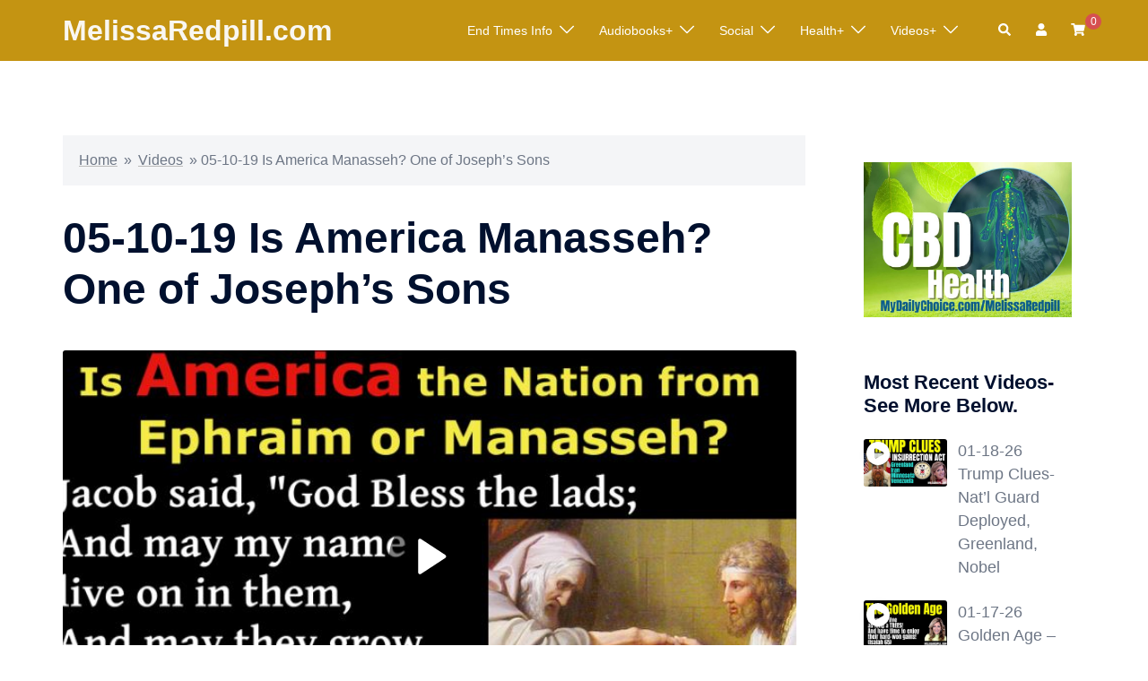

--- FILE ---
content_type: text/html; charset=UTF-8
request_url: https://freedomforce.live/aiovg_videos/joseph-sons/
body_size: 26359
content:
<!DOCTYPE html>
<html lang="en-US">
<head>
<meta charset="UTF-8">
<meta name="viewport" content="width=device-width, initial-scale=1">
<link rel="profile" href="https://gmpg.org/xfn/11">
<link rel="pingback" href="https://freedomforce.live/xmlrpc.php">
<meta name="google-site-verification" content="zgzTIs-tBnXOfIBujEitMe0G41Dg75WU77YOuhVXVKM" />
<script async src="https://pagead2.googlesyndication.com/pagead/js/adsbygoogle.js?client=ca-pub-5929422680137120"
crossorigin="anonymous"></script>
<script type="text/javascript">function theChampLoadEvent(e){var t=window.onload;if(typeof window.onload!="function"){window.onload=e}else{window.onload=function(){t();e()}}}</script>
<script type="text/javascript">var theChampDefaultLang = 'en_US', theChampCloseIconPath = 'https://freedomforce.live/wp-content/plugins/super-socializer/images/close.png';</script>
<script>var theChampSiteUrl = 'https://freedomforce.live', theChampVerified = 0, theChampEmailPopup = 0, heateorSsMoreSharePopupSearchText = 'Search';</script>
<script> var theChampFBKey = '', theChampFBLang = 'en_US', theChampFbLikeMycred = 0, theChampSsga = 0, theChampCommentNotification = 0, theChampHeateorFcmRecentComments = 0, theChampFbIosLogin = 0; </script>
<script> var theChampSharingAjaxUrl = 'https://freedomforce.live/wp-admin/admin-ajax.php', heateorSsFbMessengerAPI = 'https://www.facebook.com/dialog/send?app_id=595489497242932&display=popup&link=%encoded_post_url%&redirect_uri=%encoded_post_url%',heateorSsWhatsappShareAPI = 'web', heateorSsUrlCountFetched = [], heateorSsSharesText = 'Shares', heateorSsShareText = 'Share', theChampPluginIconPath = 'https://freedomforce.live/wp-content/plugins/super-socializer/images/logo.png', theChampSaveSharesLocally = 0, theChampHorizontalSharingCountEnable = 0, theChampVerticalSharingCountEnable = 0, theChampSharingOffset = 0, theChampCounterOffset = -10, theChampMobileStickySharingEnabled = 0, heateorSsCopyLinkMessage = "Link copied.";
</script>
<style type="text/css">
.the_champ_button_instagram span.the_champ_svg,a.the_champ_instagram span.the_champ_svg{background:radial-gradient(circle at 30% 107%,#fdf497 0,#fdf497 5%,#fd5949 45%,#d6249f 60%,#285aeb 90%)}
.the_champ_horizontal_sharing .the_champ_svg,.heateor_ss_standard_follow_icons_container .the_champ_svg{
color: #fff;
border-width: 0px;
border-style: solid;
border-color: transparent;
}
.the_champ_horizontal_sharing .theChampTCBackground{
color:#666;
}
.the_champ_horizontal_sharing span.the_champ_svg:hover,.heateor_ss_standard_follow_icons_container span.the_champ_svg:hover{
border-color: transparent;
}
.the_champ_vertical_sharing span.the_champ_svg,.heateor_ss_floating_follow_icons_container span.the_champ_svg{
color: #fff;
border-width: 0px;
border-style: solid;
border-color: transparent;
}
.the_champ_vertical_sharing .theChampTCBackground{
color:#666;
}
.the_champ_vertical_sharing span.the_champ_svg:hover,.heateor_ss_floating_follow_icons_container span.the_champ_svg:hover{
border-color: transparent;
}
</style>
<meta name='robots' content='index, follow, max-image-preview:large, max-snippet:-1, max-video-preview:-1' />
<!-- This site is optimized with the Yoast SEO plugin v26.3 - https://yoast.com/wordpress/plugins/seo/ -->
<title>05-10-19  Is America Manasseh? One of Joseph&#039;s Sons - MelissaRedpill.com</title>
<link rel="canonical" href="https://freedomforce.live/aiovg_videos/joseph-sons/" />
<meta property="og:locale" content="en_US" />
<meta property="og:type" content="article" />
<meta property="og:title" content="05-10-19  Is America Manasseh? One of Joseph&#039;s Sons - MelissaRedpill.com" />
<meta property="og:url" content="https://freedomforce.live/aiovg_videos/joseph-sons/" />
<meta property="og:site_name" content="MelissaRedpill.com" />
<meta property="article:modified_time" content="2024-03-30T16:15:48+00:00" />
<meta name="twitter:card" content="summary_large_image" />
<meta name="twitter:image" content="https://freedomforce.live/wp-content/uploads/2020/11/joseph-sons-thumb-1.jpg" />
<script type="application/ld+json" class="yoast-schema-graph">{"@context":"https://schema.org","@graph":[{"@type":"WebPage","@id":"https://freedomforce.live/aiovg_videos/joseph-sons/","url":"https://freedomforce.live/aiovg_videos/joseph-sons/","name":"05-10-19 Is America Manasseh? One of Joseph's Sons - MelissaRedpill.com","isPartOf":{"@id":"https://freedomforce.live/#website"},"datePublished":"2019-05-10T20:08:54+00:00","dateModified":"2024-03-30T16:15:48+00:00","breadcrumb":{"@id":"https://freedomforce.live/aiovg_videos/joseph-sons/#breadcrumb"},"inLanguage":"en-US","potentialAction":[{"@type":"ReadAction","target":["https://freedomforce.live/aiovg_videos/joseph-sons/"]}]},{"@type":"BreadcrumbList","@id":"https://freedomforce.live/aiovg_videos/joseph-sons/#breadcrumb","itemListElement":[{"@type":"ListItem","position":1,"name":"Home","item":"https://freedomforce.live/"},{"@type":"ListItem","position":2,"name":"Videos","item":"https://freedomforce.live/search-videos/"},{"@type":"ListItem","position":3,"name":"05-10-19 Is America Manasseh? One of Joseph&#8217;s Sons"}]},{"@type":"WebSite","@id":"https://freedomforce.live/#website","url":"https://freedomforce.live/","name":"MelissaRedpill.com","description":"","potentialAction":[{"@type":"SearchAction","target":{"@type":"EntryPoint","urlTemplate":"https://freedomforce.live/?s={search_term_string}"},"query-input":{"@type":"PropertyValueSpecification","valueRequired":true,"valueName":"search_term_string"}}],"inLanguage":"en-US"}]}</script>
<!-- / Yoast SEO plugin. -->
<link rel='dns-prefetch' href='//www.google.com' />
<link rel="alternate" type="application/rss+xml" title="MelissaRedpill.com &raquo; Feed" href="https://freedomforce.live/feed/" />
<link rel="alternate" title="oEmbed (JSON)" type="application/json+oembed" href="https://freedomforce.live/wp-json/oembed/1.0/embed?url=https%3A%2F%2Ffreedomforce.live%2Faiovg_videos%2Fjoseph-sons%2F" />
<link rel="alternate" title="oEmbed (XML)" type="text/xml+oembed" href="https://freedomforce.live/wp-json/oembed/1.0/embed?url=https%3A%2F%2Ffreedomforce.live%2Faiovg_videos%2Fjoseph-sons%2F&#038;format=xml" />
<style id='wp-img-auto-sizes-contain-inline-css' type='text/css'>
img:is([sizes=auto i],[sizes^="auto," i]){contain-intrinsic-size:3000px 1500px}
/*# sourceURL=wp-img-auto-sizes-contain-inline-css */
</style>
<link rel='stylesheet' id='dashicons-css' href='https://freedomforce.live/wp-includes/css/dashicons.min.css?ver=6.9' type='text/css' media='all' />
<link rel='stylesheet' id='post-views-counter-frontend-css' href='https://freedomforce.live/wp-content/plugins/post-views-counter/css/frontend.css?ver=1.7.2' type='text/css' media='all' />
<link rel='stylesheet' id='sydney-wc-css-css' href='https://freedomforce.live/wp-content/themes/sydney/woocommerce/css/wc.min.css?ver=20220616' type='text/css' media='all' />
<link rel='stylesheet' id='sydney-bootstrap-css' href='https://freedomforce.live/wp-content/themes/sydney/css/bootstrap/bootstrap.min.css?ver=1' type='text/css' media='all' />
<style id='wp-block-library-inline-css' type='text/css'>
:root{--wp-block-synced-color:#7a00df;--wp-block-synced-color--rgb:122,0,223;--wp-bound-block-color:var(--wp-block-synced-color);--wp-editor-canvas-background:#ddd;--wp-admin-theme-color:#007cba;--wp-admin-theme-color--rgb:0,124,186;--wp-admin-theme-color-darker-10:#006ba1;--wp-admin-theme-color-darker-10--rgb:0,107,160.5;--wp-admin-theme-color-darker-20:#005a87;--wp-admin-theme-color-darker-20--rgb:0,90,135;--wp-admin-border-width-focus:2px}@media (min-resolution:192dpi){:root{--wp-admin-border-width-focus:1.5px}}.wp-element-button{cursor:pointer}:root .has-very-light-gray-background-color{background-color:#eee}:root .has-very-dark-gray-background-color{background-color:#313131}:root .has-very-light-gray-color{color:#eee}:root .has-very-dark-gray-color{color:#313131}:root .has-vivid-green-cyan-to-vivid-cyan-blue-gradient-background{background:linear-gradient(135deg,#00d084,#0693e3)}:root .has-purple-crush-gradient-background{background:linear-gradient(135deg,#34e2e4,#4721fb 50%,#ab1dfe)}:root .has-hazy-dawn-gradient-background{background:linear-gradient(135deg,#faaca8,#dad0ec)}:root .has-subdued-olive-gradient-background{background:linear-gradient(135deg,#fafae1,#67a671)}:root .has-atomic-cream-gradient-background{background:linear-gradient(135deg,#fdd79a,#004a59)}:root .has-nightshade-gradient-background{background:linear-gradient(135deg,#330968,#31cdcf)}:root .has-midnight-gradient-background{background:linear-gradient(135deg,#020381,#2874fc)}:root{--wp--preset--font-size--normal:16px;--wp--preset--font-size--huge:42px}.has-regular-font-size{font-size:1em}.has-larger-font-size{font-size:2.625em}.has-normal-font-size{font-size:var(--wp--preset--font-size--normal)}.has-huge-font-size{font-size:var(--wp--preset--font-size--huge)}.has-text-align-center{text-align:center}.has-text-align-left{text-align:left}.has-text-align-right{text-align:right}.has-fit-text{white-space:nowrap!important}#end-resizable-editor-section{display:none}.aligncenter{clear:both}.items-justified-left{justify-content:flex-start}.items-justified-center{justify-content:center}.items-justified-right{justify-content:flex-end}.items-justified-space-between{justify-content:space-between}.screen-reader-text{border:0;clip-path:inset(50%);height:1px;margin:-1px;overflow:hidden;padding:0;position:absolute;width:1px;word-wrap:normal!important}.screen-reader-text:focus{background-color:#ddd;clip-path:none;color:#444;display:block;font-size:1em;height:auto;left:5px;line-height:normal;padding:15px 23px 14px;text-decoration:none;top:5px;width:auto;z-index:100000}html :where(.has-border-color){border-style:solid}html :where([style*=border-top-color]){border-top-style:solid}html :where([style*=border-right-color]){border-right-style:solid}html :where([style*=border-bottom-color]){border-bottom-style:solid}html :where([style*=border-left-color]){border-left-style:solid}html :where([style*=border-width]){border-style:solid}html :where([style*=border-top-width]){border-top-style:solid}html :where([style*=border-right-width]){border-right-style:solid}html :where([style*=border-bottom-width]){border-bottom-style:solid}html :where([style*=border-left-width]){border-left-style:solid}html :where(img[class*=wp-image-]){height:auto;max-width:100%}:where(figure){margin:0 0 1em}html :where(.is-position-sticky){--wp-admin--admin-bar--position-offset:var(--wp-admin--admin-bar--height,0px)}@media screen and (max-width:600px){html :where(.is-position-sticky){--wp-admin--admin-bar--position-offset:0px}}
/*# sourceURL=wp-block-library-inline-css */
</style><link rel='stylesheet' id='wc-blocks-style-css' href='https://freedomforce.live/wp-content/plugins/woocommerce/assets/client/blocks/wc-blocks.css?ver=wc-10.4.3' type='text/css' media='all' />
<style id='global-styles-inline-css' type='text/css'>
:root{--wp--preset--aspect-ratio--square: 1;--wp--preset--aspect-ratio--4-3: 4/3;--wp--preset--aspect-ratio--3-4: 3/4;--wp--preset--aspect-ratio--3-2: 3/2;--wp--preset--aspect-ratio--2-3: 2/3;--wp--preset--aspect-ratio--16-9: 16/9;--wp--preset--aspect-ratio--9-16: 9/16;--wp--preset--color--black: #000000;--wp--preset--color--cyan-bluish-gray: #abb8c3;--wp--preset--color--white: #ffffff;--wp--preset--color--pale-pink: #f78da7;--wp--preset--color--vivid-red: #cf2e2e;--wp--preset--color--luminous-vivid-orange: #ff6900;--wp--preset--color--luminous-vivid-amber: #fcb900;--wp--preset--color--light-green-cyan: #7bdcb5;--wp--preset--color--vivid-green-cyan: #00d084;--wp--preset--color--pale-cyan-blue: #8ed1fc;--wp--preset--color--vivid-cyan-blue: #0693e3;--wp--preset--color--vivid-purple: #9b51e0;--wp--preset--gradient--vivid-cyan-blue-to-vivid-purple: linear-gradient(135deg,rgb(6,147,227) 0%,rgb(155,81,224) 100%);--wp--preset--gradient--light-green-cyan-to-vivid-green-cyan: linear-gradient(135deg,rgb(122,220,180) 0%,rgb(0,208,130) 100%);--wp--preset--gradient--luminous-vivid-amber-to-luminous-vivid-orange: linear-gradient(135deg,rgb(252,185,0) 0%,rgb(255,105,0) 100%);--wp--preset--gradient--luminous-vivid-orange-to-vivid-red: linear-gradient(135deg,rgb(255,105,0) 0%,rgb(207,46,46) 100%);--wp--preset--gradient--very-light-gray-to-cyan-bluish-gray: linear-gradient(135deg,rgb(238,238,238) 0%,rgb(169,184,195) 100%);--wp--preset--gradient--cool-to-warm-spectrum: linear-gradient(135deg,rgb(74,234,220) 0%,rgb(151,120,209) 20%,rgb(207,42,186) 40%,rgb(238,44,130) 60%,rgb(251,105,98) 80%,rgb(254,248,76) 100%);--wp--preset--gradient--blush-light-purple: linear-gradient(135deg,rgb(255,206,236) 0%,rgb(152,150,240) 100%);--wp--preset--gradient--blush-bordeaux: linear-gradient(135deg,rgb(254,205,165) 0%,rgb(254,45,45) 50%,rgb(107,0,62) 100%);--wp--preset--gradient--luminous-dusk: linear-gradient(135deg,rgb(255,203,112) 0%,rgb(199,81,192) 50%,rgb(65,88,208) 100%);--wp--preset--gradient--pale-ocean: linear-gradient(135deg,rgb(255,245,203) 0%,rgb(182,227,212) 50%,rgb(51,167,181) 100%);--wp--preset--gradient--electric-grass: linear-gradient(135deg,rgb(202,248,128) 0%,rgb(113,206,126) 100%);--wp--preset--gradient--midnight: linear-gradient(135deg,rgb(2,3,129) 0%,rgb(40,116,252) 100%);--wp--preset--font-size--small: 13px;--wp--preset--font-size--medium: 20px;--wp--preset--font-size--large: 36px;--wp--preset--font-size--x-large: 42px;--wp--preset--spacing--20: 0.44rem;--wp--preset--spacing--30: 0.67rem;--wp--preset--spacing--40: 1rem;--wp--preset--spacing--50: 1.5rem;--wp--preset--spacing--60: 2.25rem;--wp--preset--spacing--70: 3.38rem;--wp--preset--spacing--80: 5.06rem;--wp--preset--shadow--natural: 6px 6px 9px rgba(0, 0, 0, 0.2);--wp--preset--shadow--deep: 12px 12px 50px rgba(0, 0, 0, 0.4);--wp--preset--shadow--sharp: 6px 6px 0px rgba(0, 0, 0, 0.2);--wp--preset--shadow--outlined: 6px 6px 0px -3px rgb(255, 255, 255), 6px 6px rgb(0, 0, 0);--wp--preset--shadow--crisp: 6px 6px 0px rgb(0, 0, 0);}:root { --wp--style--global--content-size: 740px;--wp--style--global--wide-size: 1140px; }:where(body) { margin: 0; }.wp-site-blocks { padding-top: var(--wp--style--root--padding-top); padding-bottom: var(--wp--style--root--padding-bottom); }.has-global-padding { padding-right: var(--wp--style--root--padding-right); padding-left: var(--wp--style--root--padding-left); }.has-global-padding > .alignfull { margin-right: calc(var(--wp--style--root--padding-right) * -1); margin-left: calc(var(--wp--style--root--padding-left) * -1); }.has-global-padding :where(:not(.alignfull.is-layout-flow) > .has-global-padding:not(.wp-block-block, .alignfull)) { padding-right: 0; padding-left: 0; }.has-global-padding :where(:not(.alignfull.is-layout-flow) > .has-global-padding:not(.wp-block-block, .alignfull)) > .alignfull { margin-left: 0; margin-right: 0; }.wp-site-blocks > .alignleft { float: left; margin-right: 2em; }.wp-site-blocks > .alignright { float: right; margin-left: 2em; }.wp-site-blocks > .aligncenter { justify-content: center; margin-left: auto; margin-right: auto; }:where(.wp-site-blocks) > * { margin-block-start: 24px; margin-block-end: 0; }:where(.wp-site-blocks) > :first-child { margin-block-start: 0; }:where(.wp-site-blocks) > :last-child { margin-block-end: 0; }:root { --wp--style--block-gap: 24px; }:root :where(.is-layout-flow) > :first-child{margin-block-start: 0;}:root :where(.is-layout-flow) > :last-child{margin-block-end: 0;}:root :where(.is-layout-flow) > *{margin-block-start: 24px;margin-block-end: 0;}:root :where(.is-layout-constrained) > :first-child{margin-block-start: 0;}:root :where(.is-layout-constrained) > :last-child{margin-block-end: 0;}:root :where(.is-layout-constrained) > *{margin-block-start: 24px;margin-block-end: 0;}:root :where(.is-layout-flex){gap: 24px;}:root :where(.is-layout-grid){gap: 24px;}.is-layout-flow > .alignleft{float: left;margin-inline-start: 0;margin-inline-end: 2em;}.is-layout-flow > .alignright{float: right;margin-inline-start: 2em;margin-inline-end: 0;}.is-layout-flow > .aligncenter{margin-left: auto !important;margin-right: auto !important;}.is-layout-constrained > .alignleft{float: left;margin-inline-start: 0;margin-inline-end: 2em;}.is-layout-constrained > .alignright{float: right;margin-inline-start: 2em;margin-inline-end: 0;}.is-layout-constrained > .aligncenter{margin-left: auto !important;margin-right: auto !important;}.is-layout-constrained > :where(:not(.alignleft):not(.alignright):not(.alignfull)){max-width: var(--wp--style--global--content-size);margin-left: auto !important;margin-right: auto !important;}.is-layout-constrained > .alignwide{max-width: var(--wp--style--global--wide-size);}body .is-layout-flex{display: flex;}.is-layout-flex{flex-wrap: wrap;align-items: center;}.is-layout-flex > :is(*, div){margin: 0;}body .is-layout-grid{display: grid;}.is-layout-grid > :is(*, div){margin: 0;}body{--wp--style--root--padding-top: 0px;--wp--style--root--padding-right: 0px;--wp--style--root--padding-bottom: 0px;--wp--style--root--padding-left: 0px;}a:where(:not(.wp-element-button)){text-decoration: underline;}:root :where(.wp-element-button, .wp-block-button__link){background-color: #32373c;border-width: 0;color: #fff;font-family: inherit;font-size: inherit;font-style: inherit;font-weight: inherit;letter-spacing: inherit;line-height: inherit;padding-top: calc(0.667em + 2px);padding-right: calc(1.333em + 2px);padding-bottom: calc(0.667em + 2px);padding-left: calc(1.333em + 2px);text-decoration: none;text-transform: inherit;}.has-black-color{color: var(--wp--preset--color--black) !important;}.has-cyan-bluish-gray-color{color: var(--wp--preset--color--cyan-bluish-gray) !important;}.has-white-color{color: var(--wp--preset--color--white) !important;}.has-pale-pink-color{color: var(--wp--preset--color--pale-pink) !important;}.has-vivid-red-color{color: var(--wp--preset--color--vivid-red) !important;}.has-luminous-vivid-orange-color{color: var(--wp--preset--color--luminous-vivid-orange) !important;}.has-luminous-vivid-amber-color{color: var(--wp--preset--color--luminous-vivid-amber) !important;}.has-light-green-cyan-color{color: var(--wp--preset--color--light-green-cyan) !important;}.has-vivid-green-cyan-color{color: var(--wp--preset--color--vivid-green-cyan) !important;}.has-pale-cyan-blue-color{color: var(--wp--preset--color--pale-cyan-blue) !important;}.has-vivid-cyan-blue-color{color: var(--wp--preset--color--vivid-cyan-blue) !important;}.has-vivid-purple-color{color: var(--wp--preset--color--vivid-purple) !important;}.has-black-background-color{background-color: var(--wp--preset--color--black) !important;}.has-cyan-bluish-gray-background-color{background-color: var(--wp--preset--color--cyan-bluish-gray) !important;}.has-white-background-color{background-color: var(--wp--preset--color--white) !important;}.has-pale-pink-background-color{background-color: var(--wp--preset--color--pale-pink) !important;}.has-vivid-red-background-color{background-color: var(--wp--preset--color--vivid-red) !important;}.has-luminous-vivid-orange-background-color{background-color: var(--wp--preset--color--luminous-vivid-orange) !important;}.has-luminous-vivid-amber-background-color{background-color: var(--wp--preset--color--luminous-vivid-amber) !important;}.has-light-green-cyan-background-color{background-color: var(--wp--preset--color--light-green-cyan) !important;}.has-vivid-green-cyan-background-color{background-color: var(--wp--preset--color--vivid-green-cyan) !important;}.has-pale-cyan-blue-background-color{background-color: var(--wp--preset--color--pale-cyan-blue) !important;}.has-vivid-cyan-blue-background-color{background-color: var(--wp--preset--color--vivid-cyan-blue) !important;}.has-vivid-purple-background-color{background-color: var(--wp--preset--color--vivid-purple) !important;}.has-black-border-color{border-color: var(--wp--preset--color--black) !important;}.has-cyan-bluish-gray-border-color{border-color: var(--wp--preset--color--cyan-bluish-gray) !important;}.has-white-border-color{border-color: var(--wp--preset--color--white) !important;}.has-pale-pink-border-color{border-color: var(--wp--preset--color--pale-pink) !important;}.has-vivid-red-border-color{border-color: var(--wp--preset--color--vivid-red) !important;}.has-luminous-vivid-orange-border-color{border-color: var(--wp--preset--color--luminous-vivid-orange) !important;}.has-luminous-vivid-amber-border-color{border-color: var(--wp--preset--color--luminous-vivid-amber) !important;}.has-light-green-cyan-border-color{border-color: var(--wp--preset--color--light-green-cyan) !important;}.has-vivid-green-cyan-border-color{border-color: var(--wp--preset--color--vivid-green-cyan) !important;}.has-pale-cyan-blue-border-color{border-color: var(--wp--preset--color--pale-cyan-blue) !important;}.has-vivid-cyan-blue-border-color{border-color: var(--wp--preset--color--vivid-cyan-blue) !important;}.has-vivid-purple-border-color{border-color: var(--wp--preset--color--vivid-purple) !important;}.has-vivid-cyan-blue-to-vivid-purple-gradient-background{background: var(--wp--preset--gradient--vivid-cyan-blue-to-vivid-purple) !important;}.has-light-green-cyan-to-vivid-green-cyan-gradient-background{background: var(--wp--preset--gradient--light-green-cyan-to-vivid-green-cyan) !important;}.has-luminous-vivid-amber-to-luminous-vivid-orange-gradient-background{background: var(--wp--preset--gradient--luminous-vivid-amber-to-luminous-vivid-orange) !important;}.has-luminous-vivid-orange-to-vivid-red-gradient-background{background: var(--wp--preset--gradient--luminous-vivid-orange-to-vivid-red) !important;}.has-very-light-gray-to-cyan-bluish-gray-gradient-background{background: var(--wp--preset--gradient--very-light-gray-to-cyan-bluish-gray) !important;}.has-cool-to-warm-spectrum-gradient-background{background: var(--wp--preset--gradient--cool-to-warm-spectrum) !important;}.has-blush-light-purple-gradient-background{background: var(--wp--preset--gradient--blush-light-purple) !important;}.has-blush-bordeaux-gradient-background{background: var(--wp--preset--gradient--blush-bordeaux) !important;}.has-luminous-dusk-gradient-background{background: var(--wp--preset--gradient--luminous-dusk) !important;}.has-pale-ocean-gradient-background{background: var(--wp--preset--gradient--pale-ocean) !important;}.has-electric-grass-gradient-background{background: var(--wp--preset--gradient--electric-grass) !important;}.has-midnight-gradient-background{background: var(--wp--preset--gradient--midnight) !important;}.has-small-font-size{font-size: var(--wp--preset--font-size--small) !important;}.has-medium-font-size{font-size: var(--wp--preset--font-size--medium) !important;}.has-large-font-size{font-size: var(--wp--preset--font-size--large) !important;}.has-x-large-font-size{font-size: var(--wp--preset--font-size--x-large) !important;}
/*# sourceURL=global-styles-inline-css */
</style>
<link rel='stylesheet' id='s3dc-client-styles-css' href='https://freedomforce.live/wp-content/plugins/statut-3d-cube/assets/css/client-styles.css?ver=6.9' type='text/css' media='all' />
<link rel='stylesheet' id='woocommerce-layout-css' href='https://freedomforce.live/wp-content/plugins/woocommerce/assets/css/woocommerce-layout.css?ver=10.4.3' type='text/css' media='all' />
<link rel='stylesheet' id='woocommerce-smallscreen-css' href='https://freedomforce.live/wp-content/plugins/woocommerce/assets/css/woocommerce-smallscreen.css?ver=10.4.3' type='text/css' media='only screen and (max-width: 768px)' />
<style id='woocommerce-inline-inline-css' type='text/css'>
.woocommerce form .form-row .required { visibility: visible; }
/*# sourceURL=woocommerce-inline-inline-css */
</style>
<link rel='stylesheet' id='wt-smart-coupon-for-woo-css' href='https://freedomforce.live/wp-content/plugins/wt-smart-coupons-for-woocommerce/public/css/wt-smart-coupon-public.css?ver=2.2.7' type='text/css' media='all' />
<link rel='stylesheet' id='ivory-search-styles-css' href='https://freedomforce.live/wp-content/plugins/add-search-to-menu/public/css/ivory-search.min.css?ver=5.5.13' type='text/css' media='all' />
<link rel='stylesheet' id='sydney-style-min-css' href='https://freedomforce.live/wp-content/themes/sydney/css/styles.min.css?ver=20240307' type='text/css' media='all' />
<style id='sydney-style-min-inline-css' type='text/css'>
.woocommerce ul.products li.product{text-align:center;}html{scroll-behavior:smooth;}.header-image{background-size:cover;}.header-image{height:300px;}:root{--sydney-global-color-1:#d65050;--sydney-global-color-2:#b73d3d;--sydney-global-color-3:#233452;--sydney-global-color-4:#00102E;--sydney-global-color-5:#6d7685;--sydney-global-color-6:#00102E;--sydney-global-color-7:#F4F5F7;--sydney-global-color-8:#dbdbdb;--sydney-global-color-9:#ffffff;}.llms-student-dashboard .llms-button-secondary:hover,.llms-button-action:hover,.read-more-gt,.widget-area .widget_fp_social a,#mainnav ul li a:hover,.sydney_contact_info_widget span,.roll-team .team-content .name,.roll-team .team-item .team-pop .team-social li:hover a,.roll-infomation li.address:before,.roll-infomation li.phone:before,.roll-infomation li.email:before,.roll-testimonials .name,.roll-button.border,.roll-button:hover,.roll-icon-list .icon i,.roll-icon-list .content h3 a:hover,.roll-icon-box.white .content h3 a,.roll-icon-box .icon i,.roll-icon-box .content h3 a:hover,.switcher-container .switcher-icon a:focus,.go-top:hover,.hentry .meta-post a:hover,#mainnav > ul > li > a.active,#mainnav > ul > li > a:hover,button:hover,input[type="button"]:hover,input[type="reset"]:hover,input[type="submit"]:hover,.text-color,.social-menu-widget a,.social-menu-widget a:hover,.archive .team-social li a,a,h1 a,h2 a,h3 a,h4 a,h5 a,h6 a,.classic-alt .meta-post a,.single .hentry .meta-post a,.content-area.modern .hentry .meta-post span:before,.content-area.modern .post-cat{color:var(--sydney-global-color-1)}.llms-student-dashboard .llms-button-secondary,.llms-button-action,.woocommerce #respond input#submit,.woocommerce a.button,.woocommerce button.button,.woocommerce input.button,.project-filter li a.active,.project-filter li a:hover,.preloader .pre-bounce1,.preloader .pre-bounce2,.roll-team .team-item .team-pop,.roll-progress .progress-animate,.roll-socials li a:hover,.roll-project .project-item .project-pop,.roll-project .project-filter li.active,.roll-project .project-filter li:hover,.roll-button.light:hover,.roll-button.border:hover,.roll-button,.roll-icon-box.white .icon,.owl-theme .owl-controls .owl-page.active span,.owl-theme .owl-controls.clickable .owl-page:hover span,.go-top,.bottom .socials li:hover a,.sidebar .widget:before,.blog-pagination ul li.active,.blog-pagination ul li:hover a,.content-area .hentry:after,.text-slider .maintitle:after,.error-wrap #search-submit:hover,#mainnav .sub-menu li:hover > a,#mainnav ul li ul:after,button,input[type="button"],input[type="reset"],input[type="submit"],.panel-grid-cell .widget-title:after,.cart-amount{background-color:var(--sydney-global-color-1)}.llms-student-dashboard .llms-button-secondary,.llms-student-dashboard .llms-button-secondary:hover,.llms-button-action,.llms-button-action:hover,.roll-socials li a:hover,.roll-socials li a,.roll-button.light:hover,.roll-button.border,.roll-button,.roll-icon-list .icon,.roll-icon-box .icon,.owl-theme .owl-controls .owl-page span,.comment .comment-detail,.widget-tags .tag-list a:hover,.blog-pagination ul li,.error-wrap #search-submit:hover,textarea:focus,input[type="text"]:focus,input[type="password"]:focus,input[type="datetime"]:focus,input[type="datetime-local"]:focus,input[type="date"]:focus,input[type="month"]:focus,input[type="time"]:focus,input[type="week"]:focus,input[type="number"]:focus,input[type="email"]:focus,input[type="url"]:focus,input[type="search"]:focus,input[type="tel"]:focus,input[type="color"]:focus,button,input[type="button"],input[type="reset"],input[type="submit"],.archive .team-social li a{border-color:var(--sydney-global-color-1)}.sydney_contact_info_widget span{fill:var(--sydney-global-color-1);}.go-top:hover svg{stroke:var(--sydney-global-color-1);}.site-header.float-header{background-color:rgba(0,0,0,0.9);}@media only screen and (max-width:1024px){.site-header{background-color:#000000;}}#mainnav ul li a,#mainnav ul li::before{color:#ffffff}#mainnav .sub-menu li a{color:#ffffff}#mainnav .sub-menu li a{background:#1c1c1c}.text-slider .maintitle,.text-slider .subtitle{color:#ffffff}body{color:}#secondary{background-color:#ffffff}#secondary,#secondary a:not(.wp-block-button__link){color:#6d7685}.btn-menu .sydney-svg-icon{fill:#ffffff}#mainnav ul li a:hover,.main-header #mainnav .menu > li > a:hover{color:#50D4D6}.overlay{background-color:#000000}.page-wrap{padding-top:83px;}.page-wrap{padding-bottom:100px;}@media only screen and (max-width:1025px){.mobile-slide{display:block;}.slide-item{background-image:none !important;}.header-slider{}.slide-item{height:auto !important;}.slide-inner{min-height:initial;}}.go-top.show{border-radius:2px;bottom:10px;}.go-top.position-right{right:20px;}.go-top.position-left{left:20px;}.go-top{background-color:;}.go-top:hover{background-color:;}.go-top{color:;}.go-top svg{stroke:;}.go-top:hover{color:;}.go-top:hover svg{stroke:;}.go-top .sydney-svg-icon,.go-top .sydney-svg-icon svg{width:16px;height:16px;}.go-top{padding:15px;}@media (min-width:992px){.site-info{font-size:16px;}}@media (min-width:576px) and (max-width:991px){.site-info{font-size:16px;}}@media (max-width:575px){.site-info{font-size:16px;}}.site-info{border-top:0 solid rgba(255,255,255,0.1);}.footer-widgets-grid{gap:30px;}@media (min-width:992px){.footer-widgets-grid{padding-top:95px;padding-bottom:95px;}}@media (min-width:576px) and (max-width:991px){.footer-widgets-grid{padding-top:60px;padding-bottom:60px;}}@media (max-width:575px){.footer-widgets-grid{padding-top:60px;padding-bottom:60px;}}@media (min-width:992px){.sidebar-column .widget .widget-title{font-size:22px;}}@media (min-width:576px) and (max-width:991px){.sidebar-column .widget .widget-title{font-size:22px;}}@media (max-width:575px){.sidebar-column .widget .widget-title{font-size:22px;}}@media (min-width:992px){.footer-widgets{font-size:16px;}}@media (min-width:576px) and (max-width:991px){.footer-widgets{font-size:16px;}}@media (max-width:575px){.footer-widgets{font-size:16px;}}.footer-widgets{background-color:#00102E;}.sidebar-column .widget .widget-title{color:;}.sidebar-column .widget h1,.sidebar-column .widget h2,.sidebar-column .widget h3,.sidebar-column .widget h4,.sidebar-column .widget h5,.sidebar-column .widget h6{color:;}.sidebar-column .widget{color:#ffffff;}#sidebar-footer .widget a{color:#ffffff;}#sidebar-footer .widget a:hover{color:;}.site-footer{background-color:#00102E;}.site-info,.site-info a{color:#ffffff;}.site-info .sydney-svg-icon svg{fill:#ffffff;}.site-info{padding-top:20px;padding-bottom:20px;}@media (min-width:992px){button,.roll-button,a.button,.wp-block-button__link,input[type="button"],input[type="reset"],input[type="submit"]{padding-top:12px;padding-bottom:12px;}}@media (min-width:576px) and (max-width:991px){button,.roll-button,a.button,.wp-block-button__link,input[type="button"],input[type="reset"],input[type="submit"]{padding-top:12px;padding-bottom:12px;}}@media (max-width:575px){button,.roll-button,a.button,.wp-block-button__link,input[type="button"],input[type="reset"],input[type="submit"]{padding-top:12px;padding-bottom:12px;}}@media (min-width:992px){button,.roll-button,a.button,.wp-block-button__link,input[type="button"],input[type="reset"],input[type="submit"]{padding-left:35px;padding-right:35px;}}@media (min-width:576px) and (max-width:991px){button,.roll-button,a.button,.wp-block-button__link,input[type="button"],input[type="reset"],input[type="submit"]{padding-left:35px;padding-right:35px;}}@media (max-width:575px){button,.roll-button,a.button,.wp-block-button__link,input[type="button"],input[type="reset"],input[type="submit"]{padding-left:35px;padding-right:35px;}}button,.roll-button,a.button,.wp-block-button__link,input[type="button"],input[type="reset"],input[type="submit"]{border-radius:0;}@media (min-width:992px){button,.roll-button,a.button,.wp-block-button__link,input[type="button"],input[type="reset"],input[type="submit"]{font-size:14px;}}@media (min-width:576px) and (max-width:991px){button,.roll-button,a.button,.wp-block-button__link,input[type="button"],input[type="reset"],input[type="submit"]{font-size:14px;}}@media (max-width:575px){button,.roll-button,a.button,.wp-block-button__link,input[type="button"],input[type="reset"],input[type="submit"]{font-size:14px;}}button,.roll-button,a.button,.wp-block-button__link,input[type="button"],input[type="reset"],input[type="submit"]{text-transform:uppercase;}button,.wp-element-button,div.wpforms-container-full .wpforms-form input[type=submit],div.wpforms-container-full .wpforms-form button[type=submit],div.wpforms-container-full .wpforms-form .wpforms-page-button,.roll-button,a.button,.wp-block-button__link,input[type="button"],input[type="reset"],input[type="submit"]{background-color:;}button:hover,.wp-element-button:hover,div.wpforms-container-full .wpforms-form input[type=submit]:hover,div.wpforms-container-full .wpforms-form button[type=submit]:hover,div.wpforms-container-full .wpforms-form .wpforms-page-button:hover,.roll-button:hover,a.button:hover,.wp-block-button__link:hover,input[type="button"]:hover,input[type="reset"]:hover,input[type="submit"]:hover{background-color:;}button,#sidebar-footer a.wp-block-button__link,.wp-element-button,div.wpforms-container-full .wpforms-form input[type=submit],div.wpforms-container-full .wpforms-form button[type=submit],div.wpforms-container-full .wpforms-form .wpforms-page-button,.checkout-button.button,a.button,.wp-block-button__link,input[type="button"],input[type="reset"],input[type="submit"]{color:;}button:hover,#sidebar-footer .wp-block-button__link:hover,.wp-element-button:hover,div.wpforms-container-full .wpforms-form input[type=submit]:hover,div.wpforms-container-full .wpforms-form button[type=submit]:hover,div.wpforms-container-full .wpforms-form .wpforms-page-button:hover,.roll-button:hover,a.button:hover,.wp-block-button__link:hover,input[type="button"]:hover,input[type="reset"]:hover,input[type="submit"]:hover{color:;}.is-style-outline .wp-block-button__link,div.wpforms-container-full .wpforms-form input[type=submit],div.wpforms-container-full .wpforms-form button[type=submit],div.wpforms-container-full .wpforms-form .wpforms-page-button,.roll-button,.wp-block-button__link.is-style-outline,button,a.button,.wp-block-button__link,input[type="button"],input[type="reset"],input[type="submit"]{border-color:;}button:hover,div.wpforms-container-full .wpforms-form input[type=submit]:hover,div.wpforms-container-full .wpforms-form button[type=submit]:hover,div.wpforms-container-full .wpforms-form .wpforms-page-button:hover,.roll-button:hover,a.button:hover,.wp-block-button__link:hover,input[type="button"]:hover,input[type="reset"]:hover,input[type="submit"]:hover{border-color:;}.posts-layout .list-image{width:30%;}.posts-layout .list-content{width:70%;}.content-area:not(.layout4):not(.layout6) .posts-layout .entry-thumb{margin:0 0 24px 0;}.layout4 .entry-thumb,.layout6 .entry-thumb{margin:0 24px 0 0;}.layout6 article:nth-of-type(even) .list-image .entry-thumb{margin:0 0 0 24px;}.posts-layout .entry-header{margin-bottom:24px;}.posts-layout .entry-meta.below-excerpt{margin:15px 0 0;}.posts-layout .entry-meta.above-title{margin:0 0 15px;}.single .entry-header .entry-title{color:;}.single .entry-header .entry-meta,.single .entry-header .entry-meta a{color:;}@media (min-width:992px){.single .entry-meta{font-size:12px;}}@media (min-width:576px) and (max-width:991px){.single .entry-meta{font-size:12px;}}@media (max-width:575px){.single .entry-meta{font-size:12px;}}@media (min-width:992px){.single .entry-header .entry-title{font-size:48px;}}@media (min-width:576px) and (max-width:991px){.single .entry-header .entry-title{font-size:32px;}}@media (max-width:575px){.single .entry-header .entry-title{font-size:32px;}}.posts-layout .entry-post{color:#233452;}.posts-layout .entry-title a{color:#00102E;}.posts-layout .author,.posts-layout .entry-meta a{color:#6d7685;}@media (min-width:992px){.posts-layout .entry-post{font-size:16px;}}@media (min-width:576px) and (max-width:991px){.posts-layout .entry-post{font-size:16px;}}@media (max-width:575px){.posts-layout .entry-post{font-size:16px;}}@media (min-width:992px){.posts-layout .entry-meta{font-size:12px;}}@media (min-width:576px) and (max-width:991px){.posts-layout .entry-meta{font-size:12px;}}@media (max-width:575px){.posts-layout .entry-meta{font-size:12px;}}@media (min-width:992px){.posts-layout .entry-title{font-size:32px;}}@media (min-width:576px) and (max-width:991px){.posts-layout .entry-title{font-size:32px;}}@media (max-width:575px){.posts-layout .entry-title{font-size:32px;}}.single .entry-header{margin-bottom:40px;}.single .entry-thumb{margin-bottom:40px;}.single .entry-meta-above{margin-bottom:24px;}.single .entry-meta-below{margin-top:24px;}@media (min-width:992px){.custom-logo-link img{max-width:180px;}}@media (min-width:576px) and (max-width:991px){.custom-logo-link img{max-width:100px;}}@media (max-width:575px){.custom-logo-link img{max-width:100px;}}.main-header,.bottom-header-row{border-bottom:0 solid rgba(255,255,255,0.1);}.header_layout_3,.header_layout_4,.header_layout_5{border-bottom:1px solid rgba(255,255,255,0.1);}.main-header:not(.sticky-active),.header-search-form{background-color:#C49412;}.main-header.sticky-active{background-color:;}.main-header .site-title a,.main-header .site-description,.main-header #mainnav .menu > li > a,#mainnav .nav-menu > li > a,.main-header .header-contact a{color:;}.main-header .sydney-svg-icon svg,.main-header .dropdown-symbol .sydney-svg-icon svg{fill:;}.sticky-active .main-header .site-title a,.sticky-active .main-header .site-description,.sticky-active .main-header #mainnav .menu > li > a,.sticky-active .main-header .header-contact a,.sticky-active .main-header .logout-link,.sticky-active .main-header .html-item,.sticky-active .main-header .sydney-login-toggle{color:;}.sticky-active .main-header .sydney-svg-icon svg,.sticky-active .main-header .dropdown-symbol .sydney-svg-icon svg{fill:;}.bottom-header-row{background-color:;}.bottom-header-row,.bottom-header-row .header-contact a,.bottom-header-row #mainnav .menu > li > a{color:;}.bottom-header-row #mainnav .menu > li > a:hover{color:;}.bottom-header-row .header-item svg,.dropdown-symbol .sydney-svg-icon svg{fill:;}.main-header .site-header-inner,.main-header .top-header-row{padding-top:15px;padding-bottom:15px;}.bottom-header-inner{padding-top:15px;padding-bottom:15px;}.bottom-header-row #mainnav ul ul li,.main-header #mainnav ul ul li{background-color:;}.bottom-header-row #mainnav ul ul li a,.bottom-header-row #mainnav ul ul li:hover a,.main-header #mainnav ul ul li:hover a,.main-header #mainnav ul ul li a{color:;}.bottom-header-row #mainnav ul ul li svg,.main-header #mainnav ul ul li svg{fill:;}.header-item .sydney-svg-icon{width:px;height:px;}.header-item .sydney-svg-icon svg{max-height:-2px;}.header-search-form{background-color:;}#mainnav .sub-menu li:hover>a,.main-header #mainnav ul ul li:hover>a{color:;}.main-header-cart .count-number{color:;}.main-header-cart .widget_shopping_cart .widgettitle:after,.main-header-cart .widget_shopping_cart .woocommerce-mini-cart__buttons:before{background-color:rgba(33,33,33,0.9);}.sydney-offcanvas-menu .mainnav ul li,.mobile-header-item.offcanvas-items,.mobile-header-item.offcanvas-items .social-profile{text-align:left;}.sydney-offcanvas-menu #mainnav ul ul a{color:;}.sydney-offcanvas-menu #mainnav > div > ul > li > a{font-size:18px;}.sydney-offcanvas-menu #mainnav ul ul li a{font-size:16px;}.sydney-offcanvas-menu .mainnav a{padding:10px 0;}#masthead-mobile{background-color:#AF821B;}#masthead-mobile .site-description,#masthead-mobile a:not(.button){color:;}#masthead-mobile svg{fill:;}.mobile-header{padding-top:15px;padding-bottom:15px;}.sydney-offcanvas-menu{background-color:;}.offcanvas-header-custom-text,.sydney-offcanvas-menu,.sydney-offcanvas-menu #mainnav a:not(.button),.sydney-offcanvas-menu a:not(.button){color:#ffffff;}.sydney-offcanvas-menu svg,.sydney-offcanvas-menu .dropdown-symbol .sydney-svg-icon svg{fill:#ffffff;}@media (min-width:992px){.site-logo{max-height:100px;}}@media (min-width:576px) and (max-width:991px){.site-logo{max-height:100px;}}@media (max-width:575px){.site-logo{max-height:100px;}}.site-title a,.site-title a:visited,.main-header .site-title a,.main-header .site-title a:visited{color:rgba(251,250,250,0.97)}.site-description,.main-header .site-description{color:#FFFFFF}@media (min-width:992px){.site-title{font-size:32px;}}@media (min-width:576px) and (max-width:991px){.site-title{font-size:24px;}}@media (max-width:575px){.site-title{font-size:20px;}}@media (min-width:992px){.site-description{font-size:16px;}}@media (min-width:576px) and (max-width:991px){.site-description{font-size:16px;}}@media (max-width:575px){.site-description{font-size:16px;}}h1,h2,h3,h4,h5,h6,.site-title{text-decoration:;text-transform:;font-style:;line-height:1.2;letter-spacing:px;}@media (min-width:992px){h1:not(.site-title){font-size:48px;}}@media (min-width:576px) and (max-width:991px){h1:not(.site-title){font-size:42px;}}@media (max-width:575px){h1:not(.site-title){font-size:32px;}}@media (min-width:992px){h2{font-size:38px;}}@media (min-width:576px) and (max-width:991px){h2{font-size:32px;}}@media (max-width:575px){h2{font-size:24px;}}@media (min-width:992px){h3{font-size:32px;}}@media (min-width:576px) and (max-width:991px){h3{font-size:24px;}}@media (max-width:575px){h3{font-size:20px;}}@media (min-width:992px){h4{font-size:24px;}}@media (min-width:576px) and (max-width:991px){h4{font-size:18px;}}@media (max-width:575px){h4{font-size:16px;}}@media (min-width:992px){h5{font-size:20px;}}@media (min-width:576px) and (max-width:991px){h5{font-size:16px;}}@media (max-width:575px){h5{font-size:16px;}}@media (min-width:992px){h6{font-size:18px;}}@media (min-width:576px) and (max-width:991px){h6{font-size:16px;}}@media (max-width:575px){h6{font-size:16px;}}p,.posts-layout .entry-post{text-decoration:}body,.posts-layout .entry-post{text-transform:;font-style:;line-height:1.68;letter-spacing:px;}@media (min-width:992px){body{font-size:16px;}}@media (min-width:576px) and (max-width:991px){body{font-size:16px;}}@media (max-width:575px){body{font-size:16px;}}@media (min-width:992px){.woocommerce div.product .product-gallery-summary .entry-title{font-size:32px;}}@media (min-width:576px) and (max-width:991px){.woocommerce div.product .product-gallery-summary .entry-title{font-size:32px;}}@media (max-width:575px){.woocommerce div.product .product-gallery-summary .entry-title{font-size:32px;}}@media (min-width:992px){.woocommerce div.product .product-gallery-summary .price .amount{font-size:24px;}}@media (min-width:576px) and (max-width:991px){.woocommerce div.product .product-gallery-summary .price .amount{font-size:24px;}}@media (max-width:575px){.woocommerce div.product .product-gallery-summary .price .amount{font-size:24px;}}.woocommerce ul.products li.product .col-md-7 > *,.woocommerce ul.products li.product .col-md-8 > *,.woocommerce ul.products li.product > *{margin-bottom:12px;}.wc-block-grid__product-onsale,span.onsale{border-radius:0;top:20px!important;left:20px!important;}.wc-block-grid__product-onsale,.products span.onsale{left:auto!important;right:20px;}.wc-block-grid__product-onsale,span.onsale{color:;}.wc-block-grid__product-onsale,span.onsale{background-color:;}ul.wc-block-grid__products li.wc-block-grid__product .wc-block-grid__product-title,ul.wc-block-grid__products li.wc-block-grid__product .woocommerce-loop-product__title,ul.wc-block-grid__products li.product .wc-block-grid__product-title,ul.wc-block-grid__products li.product .woocommerce-loop-product__title,ul.products li.wc-block-grid__product .wc-block-grid__product-title,ul.products li.wc-block-grid__product .woocommerce-loop-product__title,ul.products li.product .wc-block-grid__product-title,ul.products li.product .woocommerce-loop-product__title,ul.products li.product .woocommerce-loop-category__title,.woocommerce-loop-product__title .botiga-wc-loop-product__title{color:;}a.wc-forward:not(.checkout-button){color:;}a.wc-forward:not(.checkout-button):hover{color:;}.woocommerce-pagination li .page-numbers:hover{color:;}.woocommerce-sorting-wrapper{border-color:rgba(33,33,33,0.9);}ul.products li.product-category .woocommerce-loop-category__title{text-align:center;}ul.products li.product-category > a,ul.products li.product-category > a > img{border-radius:0;}.entry-content a:not(.button):not(.elementor-button-link):not(.wp-block-button__link){color:;}.entry-content a:not(.button):not(.elementor-button-link):not(.wp-block-button__link):hover{color:;}h1{color:;}h2{color:;}h3{color:;}h4{color:;}h5{color:;}h6{color:;}div.wpforms-container-full .wpforms-form input[type=date],div.wpforms-container-full .wpforms-form input[type=datetime],div.wpforms-container-full .wpforms-form input[type=datetime-local],div.wpforms-container-full .wpforms-form input[type=email],div.wpforms-container-full .wpforms-form input[type=month],div.wpforms-container-full .wpforms-form input[type=number],div.wpforms-container-full .wpforms-form input[type=password],div.wpforms-container-full .wpforms-form input[type=range],div.wpforms-container-full .wpforms-form input[type=search],div.wpforms-container-full .wpforms-form input[type=tel],div.wpforms-container-full .wpforms-form input[type=text],div.wpforms-container-full .wpforms-form input[type=time],div.wpforms-container-full .wpforms-form input[type=url],div.wpforms-container-full .wpforms-form input[type=week],div.wpforms-container-full .wpforms-form select,div.wpforms-container-full .wpforms-form textarea,input[type="text"],input[type="email"],input[type="url"],input[type="password"],input[type="search"],input[type="number"],input[type="tel"],input[type="range"],input[type="date"],input[type="month"],input[type="week"],input[type="time"],input[type="datetime"],input[type="datetime-local"],input[type="color"],textarea,select,.woocommerce .select2-container .select2-selection--single,.woocommerce-page .select2-container .select2-selection--single,input[type="text"]:focus,input[type="email"]:focus,input[type="url"]:focus,input[type="password"]:focus,input[type="search"]:focus,input[type="number"]:focus,input[type="tel"]:focus,input[type="range"]:focus,input[type="date"]:focus,input[type="month"]:focus,input[type="week"]:focus,input[type="time"]:focus,input[type="datetime"]:focus,input[type="datetime-local"]:focus,input[type="color"]:focus,textarea:focus,select:focus,.woocommerce .select2-container .select2-selection--single:focus,.woocommerce-page .select2-container .select2-selection--single:focus,.select2-container--default .select2-selection--single .select2-selection__rendered,.wp-block-search .wp-block-search__input,.wp-block-search .wp-block-search__input:focus{color:;}div.wpforms-container-full .wpforms-form input[type=date],div.wpforms-container-full .wpforms-form input[type=datetime],div.wpforms-container-full .wpforms-form input[type=datetime-local],div.wpforms-container-full .wpforms-form input[type=email],div.wpforms-container-full .wpforms-form input[type=month],div.wpforms-container-full .wpforms-form input[type=number],div.wpforms-container-full .wpforms-form input[type=password],div.wpforms-container-full .wpforms-form input[type=range],div.wpforms-container-full .wpforms-form input[type=search],div.wpforms-container-full .wpforms-form input[type=tel],div.wpforms-container-full .wpforms-form input[type=text],div.wpforms-container-full .wpforms-form input[type=time],div.wpforms-container-full .wpforms-form input[type=url],div.wpforms-container-full .wpforms-form input[type=week],div.wpforms-container-full .wpforms-form select,div.wpforms-container-full .wpforms-form textarea,input[type="text"],input[type="email"],input[type="url"],input[type="password"],input[type="search"],input[type="number"],input[type="tel"],input[type="range"],input[type="date"],input[type="month"],input[type="week"],input[type="time"],input[type="datetime"],input[type="datetime-local"],input[type="color"],textarea,select,.woocommerce .select2-container .select2-selection--single,.woocommerce-page .select2-container .select2-selection--single,.woocommerce-cart .woocommerce-cart-form .actions .coupon input[type="text"]{background-color:;}div.wpforms-container-full .wpforms-form input[type=date],div.wpforms-container-full .wpforms-form input[type=datetime],div.wpforms-container-full .wpforms-form input[type=datetime-local],div.wpforms-container-full .wpforms-form input[type=email],div.wpforms-container-full .wpforms-form input[type=month],div.wpforms-container-full .wpforms-form input[type=number],div.wpforms-container-full .wpforms-form input[type=password],div.wpforms-container-full .wpforms-form input[type=range],div.wpforms-container-full .wpforms-form input[type=search],div.wpforms-container-full .wpforms-form input[type=tel],div.wpforms-container-full .wpforms-form input[type=text],div.wpforms-container-full .wpforms-form input[type=time],div.wpforms-container-full .wpforms-form input[type=url],div.wpforms-container-full .wpforms-form input[type=week],div.wpforms-container-full .wpforms-form select,div.wpforms-container-full .wpforms-form textarea,input[type="text"],input[type="email"],input[type="url"],input[type="password"],input[type="search"],input[type="number"],input[type="tel"],input[type="range"],input[type="date"],input[type="month"],input[type="week"],input[type="time"],input[type="datetime"],input[type="datetime-local"],input[type="color"],textarea,select,.woocommerce .select2-container .select2-selection--single,.woocommerce-page .select2-container .select2-selection--single,.woocommerce-account fieldset,.woocommerce-account .woocommerce-form-login,.woocommerce-account .woocommerce-form-register,.woocommerce-cart .woocommerce-cart-form .actions .coupon input[type="text"],.wp-block-search .wp-block-search__input{border-color:;}input::placeholder{color:;opacity:1;}input:-ms-input-placeholder{color:;}input::-ms-input-placeholder{color:;}img{border-radius:0;}@media (min-width:992px){.wp-caption-text,figcaption{font-size:16px;}}@media (min-width:576px) and (max-width:991px){.wp-caption-text,figcaption{font-size:16px;}}@media (max-width:575px){.wp-caption-text,figcaption{font-size:16px;}}.wp-caption-text,figcaption{color:;}
/*# sourceURL=sydney-style-min-inline-css */
</style>
<link rel='stylesheet' id='sydney-style-css' href='https://freedomforce.live/wp-content/themes/sydney/style.css?ver=20230821' type='text/css' media='all' />
<link rel='stylesheet' id='the_champ_frontend_css-css' href='https://freedomforce.live/wp-content/plugins/super-socializer/css/front.css?ver=7.14.5' type='text/css' media='all' />
<link rel='stylesheet' id='sib-front-css-css' href='https://freedomforce.live/wp-content/plugins/mailin/css/mailin-front.css?ver=6.9' type='text/css' media='all' />
<script type="text/javascript" src="https://freedomforce.live/wp-includes/js/jquery/jquery.min.js?ver=3.7.1" id="jquery-core-js"></script>
<script type="text/javascript" src="https://freedomforce.live/wp-includes/js/jquery/jquery-migrate.min.js?ver=3.4.1" id="jquery-migrate-js"></script>
<script type="text/javascript" src="https://freedomforce.live/wp-content/plugins/recaptcha-woo/js/rcfwc.js?ver=1.0" id="rcfwc-js-js" defer="defer" data-wp-strategy="defer"></script>
<script type="text/javascript" src="https://www.google.com/recaptcha/api.js?hl=en_US" id="recaptcha-js" defer="defer" data-wp-strategy="defer"></script>
<script type="text/javascript" src="https://freedomforce.live/wp-content/plugins/statut-3d-cube/assets/js/three.min.js?ver=6.9" id="s3dc-three-js"></script>
<script type="text/javascript" src="https://freedomforce.live/wp-content/plugins/statut-3d-cube/assets/js/gsap.min.js?ver=6.9" id="s3dc-gsap-js"></script>
<script type="text/javascript" src="https://freedomforce.live/wp-content/plugins/statut-3d-cube/assets/js/base64-assets.js?ver=6.9" id="s3dc-base64-assets-js"></script>
<script type="text/javascript" src="https://freedomforce.live/wp-content/plugins/statut-3d-cube/assets/js/client.js?ver=6.9" id="s3dc-client-js"></script>
<script type="text/javascript" src="https://freedomforce.live/wp-content/plugins/woocommerce/assets/js/jquery-blockui/jquery.blockUI.min.js?ver=2.7.0-wc.10.4.3" id="wc-jquery-blockui-js" defer="defer" data-wp-strategy="defer"></script>
<script type="text/javascript" id="wc-add-to-cart-js-extra">
/* <![CDATA[ */
var wc_add_to_cart_params = {"ajax_url":"/wp-admin/admin-ajax.php","wc_ajax_url":"/?wc-ajax=%%endpoint%%","i18n_view_cart":"View cart","cart_url":"https://freedomforce.live/cart/","is_cart":"","cart_redirect_after_add":"no"};
//# sourceURL=wc-add-to-cart-js-extra
/* ]]> */
</script>
<script type="text/javascript" src="https://freedomforce.live/wp-content/plugins/woocommerce/assets/js/frontend/add-to-cart.min.js?ver=10.4.3" id="wc-add-to-cart-js" defer="defer" data-wp-strategy="defer"></script>
<script type="text/javascript" src="https://freedomforce.live/wp-content/plugins/woocommerce/assets/js/js-cookie/js.cookie.min.js?ver=2.1.4-wc.10.4.3" id="wc-js-cookie-js" defer="defer" data-wp-strategy="defer"></script>
<script type="text/javascript" id="woocommerce-js-extra">
/* <![CDATA[ */
var woocommerce_params = {"ajax_url":"/wp-admin/admin-ajax.php","wc_ajax_url":"/?wc-ajax=%%endpoint%%","i18n_password_show":"Show password","i18n_password_hide":"Hide password"};
//# sourceURL=woocommerce-js-extra
/* ]]> */
</script>
<script type="text/javascript" src="https://freedomforce.live/wp-content/plugins/woocommerce/assets/js/frontend/woocommerce.min.js?ver=10.4.3" id="woocommerce-js" defer="defer" data-wp-strategy="defer"></script>
<script type="text/javascript" id="wt-smart-coupon-for-woo-js-extra">
/* <![CDATA[ */
var WTSmartCouponOBJ = {"ajaxurl":"https://freedomforce.live/wp-admin/admin-ajax.php","wc_ajax_url":"https://freedomforce.live/?wc-ajax=","nonces":{"public":"80dab45c3c","apply_coupon":"79533f7bdd"},"labels":{"please_wait":"Please wait...","choose_variation":"Please choose a variation","error":"Error !!!"},"shipping_method":[],"payment_method":"","is_cart":""};
//# sourceURL=wt-smart-coupon-for-woo-js-extra
/* ]]> */
</script>
<script type="text/javascript" src="https://freedomforce.live/wp-content/plugins/wt-smart-coupons-for-woocommerce/public/js/wt-smart-coupon-public.js?ver=2.2.7" id="wt-smart-coupon-for-woo-js"></script>
<script type="text/javascript" id="WCPAY_ASSETS-js-extra">
/* <![CDATA[ */
var wcpayAssets = {"url":"https://freedomforce.live/wp-content/plugins/woocommerce-payments/dist/"};
//# sourceURL=WCPAY_ASSETS-js-extra
/* ]]> */
</script>
<script type="text/javascript" id="sib-front-js-js-extra">
/* <![CDATA[ */
var sibErrMsg = {"invalidMail":"Please fill out valid email address","requiredField":"Please fill out required fields","invalidDateFormat":"Please fill out valid date format","invalidSMSFormat":"Please fill out valid phone number"};
var ajax_sib_front_object = {"ajax_url":"https://freedomforce.live/wp-admin/admin-ajax.php","ajax_nonce":"2a8a142b48","flag_url":"https://freedomforce.live/wp-content/plugins/mailin/img/flags/"};
//# sourceURL=sib-front-js-js-extra
/* ]]> */
</script>
<script type="text/javascript" src="https://freedomforce.live/wp-content/plugins/mailin/js/mailin-front.js?ver=1768491013" id="sib-front-js-js"></script>
<link rel="https://api.w.org/" href="https://freedomforce.live/wp-json/" /><link rel="alternate" title="JSON" type="application/json" href="https://freedomforce.live/wp-json/wp/v2/aiovg_videos/3674" /><link rel="EditURI" type="application/rsd+xml" title="RSD" href="https://freedomforce.live/xmlrpc.php?rsd" />
<meta name="generator" content="WordPress 6.9" />
<meta name="generator" content="WooCommerce 10.4.3" />
<link rel='shortlink' href='https://freedomforce.live/?p=3674' />
<meta property="og:site_name" content="MelissaRedpill.com" /><meta property="og:url" content="https://freedomforce.live/aiovg_videos/joseph-sons/" /><meta property="og:type" content="video" /><meta property="og:title" content="05-10-19   Is America Manasseh? One of Joseph&#8217;s Sons" /><meta property="og:image" content="https://freedomforce.live/wp-content/uploads/2020/11/joseph-sons-thumb-1.jpg" /><meta property="og:video:url" content="https://freedomforce.live/player-embed/id/3674/" /><meta property="og:video:secure_url" content="https://freedomforce.live/player-embed/id/3674/" /><meta property="og:video:type" content="text/html"><meta property="og:video:width" content="1280"><meta property="og:video:height" content="720"><meta name="twitter:card" content="player"><meta name="twitter:site" content="@MelissaRedpill" /><meta name="twitter:title" content="05-10-19   Is America Manasseh? One of Joseph&#8217;s Sons" /><meta name="twitter:image" content="https://freedomforce.live/wp-content/uploads/2020/11/joseph-sons-thumb-1.jpg" /><meta name="twitter:player" content="https://freedomforce.live/player-embed/id/3674/" /><meta name="twitter:player:width" content="1280"><meta name="twitter:player:height" content="720"><style type="text/css">
.aiovg-player {
display: block;
position: relative;
border-radius: 3px;
padding-bottom: 56.25%;
width: 100%;
height: 0;	
overflow: hidden;
}
.aiovg-player iframe,
.aiovg-player .video-js,
.aiovg-player .plyr {
--plyr-color-main: #00b2ff;
position: absolute;
inset: 0;	
margin: 0;
padding: 0;
width: 100%;
height: 100%;
}
</style> <style> .ppw-ppf-input-container { background-color: !important; padding: px!important; border-radius: px!important; } .ppw-ppf-input-container div.ppw-ppf-headline { font-size: px!important; font-weight: !important; color: !important; } .ppw-ppf-input-container div.ppw-ppf-desc { font-size: px!important; font-weight: !important; color: !important; } .ppw-ppf-input-container label.ppw-pwd-label { font-size: px!important; font-weight: !important; color: !important; } div.ppwp-wrong-pw-error { font-size: px!important; font-weight: !important; color: #dc3232!important; background: !important; } .ppw-ppf-input-container input[type='submit'] { color: !important; background: !important; } .ppw-ppf-input-container input[type='submit']:hover { color: !important; background: !important; } .ppw-ppf-desc-below { font-size: px!important; font-weight: !important; color: !important; } </style>  <style> .ppw-form { background-color: !important; padding: px!important; border-radius: px!important; } .ppw-headline.ppw-pcp-pf-headline { font-size: px!important; font-weight: !important; color: !important; } .ppw-description.ppw-pcp-pf-desc { font-size: px!important; font-weight: !important; color: !important; } .ppw-pcp-pf-desc-above-btn { display: block; } .ppw-pcp-pf-desc-below-form { font-size: px!important; font-weight: !important; color: !important; } .ppw-input label.ppw-pcp-password-label { font-size: px!important; font-weight: !important; color: !important; } .ppw-form input[type='submit'] { color: !important; background: !important; } .ppw-form input[type='submit']:hover { color: !important; background: !important; } div.ppw-error.ppw-pcp-pf-error-msg { font-size: px!important; font-weight: !important; color: #dc3232!important; background: !important; } </style> 	<noscript><style>.woocommerce-product-gallery{ opacity: 1 !important; }</style></noscript>
<script type="text/javascript" src="https://cdn.by.wonderpush.com/sdk/1.1/wonderpush-loader.min.js" async></script>
<script type="text/javascript">
window.WonderPush = window.WonderPush || [];
window.WonderPush.push(['init', {"customDomain":"https:\/\/freedomforce.live\/wp-content\/plugins\/mailin\/","serviceWorkerUrl":"wonderpush-worker-loader.min.js?webKey=ad92766571257bf4f6009de319ff97332e5b041ab9475d17c7ff570748fd274f","frameUrl":"wonderpush.min.html","webKey":"ad92766571257bf4f6009de319ff97332e5b041ab9475d17c7ff570748fd274f"}]);
</script><link rel="icon" href="https://freedomforce.live/wp-content/uploads/2025/06/cropped-mel-featured-32x32.jpg" sizes="32x32" />
<link rel="icon" href="https://freedomforce.live/wp-content/uploads/2025/06/cropped-mel-featured-192x192.jpg" sizes="192x192" />
<link rel="apple-touch-icon" href="https://freedomforce.live/wp-content/uploads/2025/06/cropped-mel-featured-180x180.jpg" />
<meta name="msapplication-TileImage" content="https://freedomforce.live/wp-content/uploads/2025/06/cropped-mel-featured-270x270.jpg" />
<style type="text/css" id="wp-custom-css">
.roll-button }
top: 190px;
}		</style>
<style type="text/css" media="screen">.is-menu path.search-icon-path { fill: #848484;}body .popup-search-close:after, body .search-close:after { border-color: #848484;}body .popup-search-close:before, body .search-close:before { border-color: #848484;}</style><link rel='stylesheet' id='wc-square-cart-checkout-block-css' href='https://freedomforce.live/wp-content/plugins/woocommerce-square/build/assets/frontend/wc-square-cart-checkout-blocks.css?ver=5.2.0' type='text/css' media='all' />
<link rel='stylesheet' id='all-in-one-video-gallery-public-css' href='https://freedomforce.live/wp-content/plugins/all-in-one-video-gallery/public/assets/css/public.min.css?ver=4.7.1' type='text/css' media='all' />
<link rel='stylesheet' id='all-in-one-video-gallery-icons-css' href='https://freedomforce.live/wp-content/plugins/all-in-one-video-gallery/public/assets/css/icons.min.css?ver=4.7.1' type='text/css' media='all' />
</head>
<body data-rsssl=1 class="wp-singular aiovg_videos-template-default single single-aiovg_videos postid-3674 wp-theme-sydney theme-sydney woocommerce-no-js sydney menu-inline" >
<span id="toptarget"></span>
<div class="preloader">
<div class="spinner">
<div class="pre-bounce1"></div>
<div class="pre-bounce2"></div>
</div>
</div>
<div id="page" class="hfeed site">
<a class="skip-link screen-reader-text" href="#content">Skip to content</a>
<header id="masthead" class="main-header header_layout_2 sticky-header sticky-always">
<div class="container">
<div class="site-header-inner">
<div class="row valign">
<div class="header-col">
<div class="site-branding">
<p class="site-title"><a href="https://freedomforce.live/" rel="home">MelissaRedpill.com</a></p>
</div><!-- .site-branding -->
</div>
<div class="header-col menu-col menu-right">
<nav id="mainnav" class="mainnav">
<div class="menu-social-links-menu-container"><ul id="primary-menu" class="menu"><li id="menu-item-1426" class="menu-item menu-item-type-custom menu-item-object-custom menu-item-has-children menu-item-1426"><a aria-haspopup="true" aria-expanded="false" href="https://freedomforce.live/EndTimes">End Times Info</a><span tabindex=0 class="dropdown-symbol"><i class="sydney-svg-icon"><svg xmlns="http://www.w3.org/2000/svg" viewBox="0 0 512.011 512.011"><path d="M505.755 123.592c-8.341-8.341-21.824-8.341-30.165 0L256.005 343.176 36.421 123.592c-8.341-8.341-21.824-8.341-30.165 0s-8.341 21.824 0 30.165l234.667 234.667a21.275 21.275 0 0015.083 6.251 21.275 21.275 0 0015.083-6.251l234.667-234.667c8.34-8.341 8.34-21.824-.001-30.165z" /></svg></i></span>
<ul class="sub-menu">
<li id="menu-item-10856" class="menu-item menu-item-type-post_type menu-item-object-page menu-item-10856"><a href="https://freedomforce.live/endtimes/">&#8220;End Times&#8221; Intro</a></li>
<li id="menu-item-11643" class="menu-item menu-item-type-post_type menu-item-object-page menu-item-11643"><a href="https://freedomforce.live/small-group-study/">Small Group Study Resources</a></li>
<li id="menu-item-20919" class="menu-item menu-item-type-custom menu-item-object-custom menu-item-20919"><a href="https://freedomforce.live/welcome/">What We&#8217;re About!</a></li>
<li id="menu-item-21589" class="menu-item menu-item-type-custom menu-item-object-custom menu-item-21589"><a href="https://freedomforce.live/Patriot-Armor">Patriot Prayers &#038; Songs</a></li>
</ul>
</li>
<li id="menu-item-10867" class="menu-item menu-item-type-custom menu-item-object-custom menu-item-has-children menu-item-10867"><a aria-haspopup="true" aria-expanded="false" href="https://freedomforce.live/Catalog/">Audiobooks+</a><span tabindex=0 class="dropdown-symbol"><i class="sydney-svg-icon"><svg xmlns="http://www.w3.org/2000/svg" viewBox="0 0 512.011 512.011"><path d="M505.755 123.592c-8.341-8.341-21.824-8.341-30.165 0L256.005 343.176 36.421 123.592c-8.341-8.341-21.824-8.341-30.165 0s-8.341 21.824 0 30.165l234.667 234.667a21.275 21.275 0 0015.083 6.251 21.275 21.275 0 0015.083-6.251l234.667-234.667c8.34-8.341 8.34-21.824-.001-30.165z" /></svg></i></span>
<ul class="sub-menu">
<li id="menu-item-18997" class="menu-item menu-item-type-custom menu-item-object-custom menu-item-18997"><a href="https://freedomforce.live/Audiobooks-Songs">Audiobooks &#038; Scripture Songs</a></li>
<li id="menu-item-22" class="menu-item menu-item-type-post_type menu-item-object-page menu-item-22"><a href="https://freedomforce.live/jesus-the-miracle-man-book/">“Jesus, The Miracle Man” Book</a></li>
<li id="menu-item-10868" class="menu-item menu-item-type-post_type menu-item-object-page menu-item-10868"><a href="https://freedomforce.live/samples/">Listen to Scripture Songs</a></li>
</ul>
</li>
<li id="menu-item-10872" class="menu-item menu-item-type-custom menu-item-object-custom menu-item-has-children menu-item-10872"><a>Social</a><span tabindex=0 class="dropdown-symbol"><i class="sydney-svg-icon"><svg xmlns="http://www.w3.org/2000/svg" viewBox="0 0 512.011 512.011"><path d="M505.755 123.592c-8.341-8.341-21.824-8.341-30.165 0L256.005 343.176 36.421 123.592c-8.341-8.341-21.824-8.341-30.165 0s-8.341 21.824 0 30.165l234.667 234.667a21.275 21.275 0 0015.083 6.251 21.275 21.275 0 0015.083-6.251l234.667-234.667c8.34-8.341 8.34-21.824-.001-30.165z" /></svg></i></span>
<ul class="sub-menu">
<li id="menu-item-10783" class="menu-item menu-item-type-custom menu-item-object-custom menu-item-has-children menu-item-10783"><a>Social Media Platforms</a><span tabindex=0 class="dropdown-symbol"><i class="sydney-svg-icon"><svg xmlns="http://www.w3.org/2000/svg" viewBox="0 0 512.011 512.011"><path d="M505.755 123.592c-8.341-8.341-21.824-8.341-30.165 0L256.005 343.176 36.421 123.592c-8.341-8.341-21.824-8.341-30.165 0s-8.341 21.824 0 30.165l234.667 234.667a21.275 21.275 0 0015.083 6.251 21.275 21.275 0 0015.083-6.251l234.667-234.667c8.34-8.341 8.34-21.824-.001-30.165z" /></svg></i></span>
<ul class="sub-menu">
<li id="menu-item-11268" class="menu-item menu-item-type-custom menu-item-object-custom menu-item-11268"><a target="_blank" href="https://TruthSocial.com/@1000YearsOfPeace">TRUTH Social App @1000YearsOfPeace</a></li>
<li id="menu-item-4566" class="menu-item menu-item-type-custom menu-item-object-custom menu-item-4566"><a target="_blank" href="https://t.me/FreedomForceBattalion">TELEGRAM &#8211; Freedom Force Battalion</a></li>
<li id="menu-item-14759" class="menu-item menu-item-type-custom menu-item-object-custom menu-item-14759"><a target="_blank" href="https://x.com/MelissaRedpill">X / Formerly TWITTER &#8211; Melissa Redpill</a></li>
<li id="menu-item-7700" class="menu-item menu-item-type-custom menu-item-object-custom menu-item-7700"><a target="_blank" href="https://gettr.com/user/freedomforce">GETTR  &#8211; Freedom Force</a></li>
<li id="menu-item-1503" class="menu-item menu-item-type-custom menu-item-object-custom menu-item-1503"><a target="_blank" href="https://gab.com/RedpillTheWorld">GAB  RedpillTheWorld</a></li>
<li id="menu-item-5524" class="menu-item menu-item-type-custom menu-item-object-custom menu-item-5524"><a target="_blank" href="https://www.instagram.com/melissaredpill/">INSTAGRAM melissaredpill</a></li>
<li id="menu-item-10567" class="menu-item menu-item-type-custom menu-item-object-custom menu-item-10567"><a target="_blank" href="https://app.clouthub.com/#/users/u/FreedomForcer/posts">CLOUTHUB FreedomForcer</a></li>
<li id="menu-item-10142" class="menu-item menu-item-type-custom menu-item-object-custom menu-item-10142"><a target="_blank" href="https://www.snapchat.com/add/melissaredpill">SNAPCHAT melissaredpill</a></li>
<li id="menu-item-7769" class="menu-item menu-item-type-custom menu-item-object-custom menu-item-7769"><a target="_blank" href="https://www.tiktok.com/@freedomforcebattalion">TIKTOK @freedomforcebattalion</a></li>
</ul>
</li>
<li id="menu-item-10781" class="menu-item menu-item-type-custom menu-item-object-custom menu-item-has-children menu-item-10781"><a>Video Channels</a><span tabindex=0 class="dropdown-symbol"><i class="sydney-svg-icon"><svg xmlns="http://www.w3.org/2000/svg" viewBox="0 0 512.011 512.011"><path d="M505.755 123.592c-8.341-8.341-21.824-8.341-30.165 0L256.005 343.176 36.421 123.592c-8.341-8.341-21.824-8.341-30.165 0s-8.341 21.824 0 30.165l234.667 234.667a21.275 21.275 0 0015.083 6.251 21.275 21.275 0 0015.083-6.251l234.667-234.667c8.34-8.341 8.34-21.824-.001-30.165z" /></svg></i></span>
<ul class="sub-menu">
<li id="menu-item-1556" class="menu-item menu-item-type-custom menu-item-object-custom menu-item-1556"><a target="_blank" href="https://rumble.com/user/RedpillTheWorld">RUMBLE Videos &#8211; Redpill The World</a></li>
<li id="menu-item-21892" class="menu-item menu-item-type-custom menu-item-object-custom menu-item-21892"><a href="https://www.youtube.com/@MelissaRedpill11">YOUTUBE MelissaRedpill11</a></li>
<li id="menu-item-505" class="menu-item menu-item-type-custom menu-item-object-custom menu-item-505"><a target="_blank" href="https://www.bitchute.com/channel/L9CivRU6QvgQ/">BITCHUTE Videos &#8211; Freedom Force Battalion</a></li>
</ul>
</li>
<li id="menu-item-8206" class="menu-item menu-item-type-custom menu-item-object-custom menu-item-has-children menu-item-8206"><a>Podcasts/Radio</a><span tabindex=0 class="dropdown-symbol"><i class="sydney-svg-icon"><svg xmlns="http://www.w3.org/2000/svg" viewBox="0 0 512.011 512.011"><path d="M505.755 123.592c-8.341-8.341-21.824-8.341-30.165 0L256.005 343.176 36.421 123.592c-8.341-8.341-21.824-8.341-30.165 0s-8.341 21.824 0 30.165l234.667 234.667a21.275 21.275 0 0015.083 6.251 21.275 21.275 0 0015.083-6.251l234.667-234.667c8.34-8.341 8.34-21.824-.001-30.165z" /></svg></i></span>
<ul class="sub-menu">
<li id="menu-item-8205" class="menu-item menu-item-type-custom menu-item-object-custom menu-item-8205"><a target="_blank" href="https://www.iheart.com/podcast/269-freedom-force-battalion-85717896/?cmp=ios_share&#038;sc=ios_social_share&#038;pr=false&#038;autoplay=true">IHEARTRADIO</a></li>
<li id="menu-item-19514" class="menu-item menu-item-type-custom menu-item-object-custom menu-item-19514"><a href="https://podcasts.apple.com/us/podcast/freedom-force-battalion/id1727657780">APPLE PODCASTS</a></li>
<li id="menu-item-8203" class="menu-item menu-item-type-custom menu-item-object-custom menu-item-8203"><a target="_blank" href="https://castbox.fm/channel/id4488231?utm_source=podcaster&#038;utm_medium=dlink&#038;utm_campaign=c_4488231&#038;utm_content=Freedom%20Force%20Battalion-CastBox_FM&#038;country=us">CASTBOX PODCAST</a></li>
<li id="menu-item-8204" class="menu-item menu-item-type-custom menu-item-object-custom menu-item-8204"><a target="_blank" href="https://freedomforce.podbean.com/">PODBEAN</a></li>
<li id="menu-item-1504" class="menu-item menu-item-type-custom menu-item-object-custom menu-item-1504"><a target="_blank" href="https://www.podcasts.com/the-truth-about-the-revelation-f1ebb1cad">PODCASTS.COM</a></li>
</ul>
</li>
<li id="menu-item-16823" class="menu-item menu-item-type-custom menu-item-object-custom menu-item-16823"><a href="https://freedomforce.live/Newsletter">Newsletter</a></li>
<li id="menu-item-10873" class="menu-item menu-item-type-post_type menu-item-object-page menu-item-10873"><a href="https://freedomforce.live/contact/">Contact Team Melly</a></li>
</ul>
</li>
<li id="menu-item-10875" class="menu-item menu-item-type-post_type menu-item-object-page menu-item-has-children menu-item-10875"><a aria-haspopup="true" aria-expanded="false" href="https://freedomforce.live/health/">Health+</a><span tabindex=0 class="dropdown-symbol"><i class="sydney-svg-icon"><svg xmlns="http://www.w3.org/2000/svg" viewBox="0 0 512.011 512.011"><path d="M505.755 123.592c-8.341-8.341-21.824-8.341-30.165 0L256.005 343.176 36.421 123.592c-8.341-8.341-21.824-8.341-30.165 0s-8.341 21.824 0 30.165l234.667 234.667a21.275 21.275 0 0015.083 6.251 21.275 21.275 0 0015.083-6.251l234.667-234.667c8.34-8.341 8.34-21.824-.001-30.165z" /></svg></i></span>
<ul class="sub-menu">
<li id="menu-item-10876" class="menu-item menu-item-type-post_type menu-item-object-page menu-item-has-children menu-item-10876"><a aria-haspopup="true" aria-expanded="false" href="https://freedomforce.live/health/">Melly&#8217;s Health Links</a><span tabindex=0 class="dropdown-symbol"><i class="sydney-svg-icon"><svg xmlns="http://www.w3.org/2000/svg" viewBox="0 0 512.011 512.011"><path d="M505.755 123.592c-8.341-8.341-21.824-8.341-30.165 0L256.005 343.176 36.421 123.592c-8.341-8.341-21.824-8.341-30.165 0s-8.341 21.824 0 30.165l234.667 234.667a21.275 21.275 0 0015.083 6.251 21.275 21.275 0 0015.083-6.251l234.667-234.667c8.34-8.341 8.34-21.824-.001-30.165z" /></svg></i></span>
<ul class="sub-menu">
<li id="menu-item-21753" class="menu-item menu-item-type-custom menu-item-object-custom menu-item-21753"><a href="https://freedomforce.live/Remedies">Natural Remedies</a></li>
<li id="menu-item-22098" class="menu-item menu-item-type-custom menu-item-object-custom menu-item-22098"><a href="https://freedomforce.live/DETOX/">Detox &#038; Micro-Nutrients</a></li>
<li id="menu-item-16437" class="menu-item menu-item-type-custom menu-item-object-custom menu-item-16437"><a target="_blank" href="https://freedomforce.live/P2">Probiotics -Home-Body-Pets</a></li>
<li id="menu-item-21420" class="menu-item menu-item-type-custom menu-item-object-custom menu-item-21420"><a href="https://FreedomForce.LIVE/CD">Chlorine Dioxide Care</a></li>
<li id="menu-item-20561" class="menu-item menu-item-type-custom menu-item-object-custom menu-item-20561"><a target="_blank" href="https://freedomforce.live/Blue">Methylene Blue Benefits</a></li>
<li id="menu-item-11633" class="menu-item menu-item-type-custom menu-item-object-custom menu-item-11633"><a href="https://FreedomForce.LIVE/Silver">Silver Health Benefits</a></li>
</ul>
</li>
<li id="menu-item-22097" class="menu-item menu-item-type-custom menu-item-object-custom menu-item-22097"><a target="_blank" href="https://freedomforce.live/Pets">Pet Health</a></li>
<li id="menu-item-10880" class="menu-item menu-item-type-post_type menu-item-object-page menu-item-has-children menu-item-10880"><a aria-haspopup="true" aria-expanded="false" href="https://freedomforce.live/healthlinks/">Tips for Improving Your Health</a><span tabindex=0 class="dropdown-symbol"><i class="sydney-svg-icon"><svg xmlns="http://www.w3.org/2000/svg" viewBox="0 0 512.011 512.011"><path d="M505.755 123.592c-8.341-8.341-21.824-8.341-30.165 0L256.005 343.176 36.421 123.592c-8.341-8.341-21.824-8.341-30.165 0s-8.341 21.824 0 30.165l234.667 234.667a21.275 21.275 0 0015.083 6.251 21.275 21.275 0 0015.083-6.251l234.667-234.667c8.34-8.341 8.34-21.824-.001-30.165z" /></svg></i></span>
<ul class="sub-menu">
<li id="menu-item-22135" class="menu-item menu-item-type-custom menu-item-object-custom menu-item-22135"><a href="https://freedomforce.live/healthlinks/#Neural-Therapy">Nerve Therapy</a></li>
<li id="menu-item-16553" class="menu-item menu-item-type-custom menu-item-object-custom menu-item-16553"><a href="https://freedomforce.live/survive">Healing the Heart</a></li>
<li id="menu-item-16846" class="menu-item menu-item-type-custom menu-item-object-custom menu-item-16846"><a href="https://freedomforce.live/GreenSmoothie">Green Smoothies</a></li>
<li id="menu-item-16560" class="menu-item menu-item-type-custom menu-item-object-custom menu-item-16560"><a target="_blank" href="https://freedomforce.live/Depression">Lifting Depression &#038; Bipolar</a></li>
<li id="menu-item-22140" class="menu-item menu-item-type-custom menu-item-object-custom menu-item-22140"><a href="https://freedomforce.live/Healthlinks">Chlorine Dioxide &#038; Water Purification</a></li>
</ul>
</li>
<li id="menu-item-11119" class="menu-item menu-item-type-custom menu-item-object-custom menu-item-11119"><a target="_blank" href="https://www.mypillow.com/melly">Support MyPillow, Mike Lindell &#038; MyStore</a></li>
<li id="menu-item-15893" class="menu-item menu-item-type-custom menu-item-object-custom menu-item-15893"><a href="https://freedomforce.live/cue">CueBroadcast Patriot TV</a></li>
<li id="menu-item-10883" class="menu-item menu-item-type-post_type menu-item-object-page menu-item-10883"><a href="https://freedomforce.live/boycottcabal/">Boycott the Beast!</a></li>
</ul>
</li>
<li id="menu-item-10894" class="menu-item menu-item-type-post_type menu-item-object-page menu-item-has-children menu-item-10894"><a aria-haspopup="true" aria-expanded="false" href="https://freedomforce.live/video-intro/">Videos+</a><span tabindex=0 class="dropdown-symbol"><i class="sydney-svg-icon"><svg xmlns="http://www.w3.org/2000/svg" viewBox="0 0 512.011 512.011"><path d="M505.755 123.592c-8.341-8.341-21.824-8.341-30.165 0L256.005 343.176 36.421 123.592c-8.341-8.341-21.824-8.341-30.165 0s-8.341 21.824 0 30.165l234.667 234.667a21.275 21.275 0 0015.083 6.251 21.275 21.275 0 0015.083-6.251l234.667-234.667c8.34-8.341 8.34-21.824-.001-30.165z" /></svg></i></span>
<ul class="sub-menu">
<li id="menu-item-11524" class="menu-item menu-item-type-post_type menu-item-object-page menu-item-has-children menu-item-11524"><a aria-haspopup="true" aria-expanded="false" href="https://freedomforce.live/video-category/">Video Playlists-Categories</a><span tabindex=0 class="dropdown-symbol"><i class="sydney-svg-icon"><svg xmlns="http://www.w3.org/2000/svg" viewBox="0 0 512.011 512.011"><path d="M505.755 123.592c-8.341-8.341-21.824-8.341-30.165 0L256.005 343.176 36.421 123.592c-8.341-8.341-21.824-8.341-30.165 0s-8.341 21.824 0 30.165l234.667 234.667a21.275 21.275 0 0015.083 6.251 21.275 21.275 0 0015.083-6.251l234.667-234.667c8.34-8.341 8.34-21.824-.001-30.165z" /></svg></i></span>
<ul class="sub-menu">
<li id="menu-item-10895" class="menu-item menu-item-type-post_type menu-item-object-page current_page_parent menu-item-10895"><a href="https://freedomforce.live/videopage/">Videos with Show Notes &#038; Links thru 12/23</a></li>
</ul>
</li>
<li id="menu-item-20867" class="menu-item menu-item-type-custom menu-item-object-custom menu-item-20867"><a href="https://freedomforce.live/aiovg_videos/">Videos by Date</a></li>
<li id="menu-item-10888" class="menu-item menu-item-type-post_type menu-item-object-page menu-item-10888"><a href="https://freedomforce.live/videolinks/">Videos List Spreadsheet</a></li>
<li id="menu-item-12923" class="menu-item menu-item-type-post_type menu-item-object-page menu-item-has-children menu-item-12923"><a aria-haspopup="true" aria-expanded="false" href="https://freedomforce.live/constellations-biblical-astronomy/">Constellations &#038; Astronomy</a><span tabindex=0 class="dropdown-symbol"><i class="sydney-svg-icon"><svg xmlns="http://www.w3.org/2000/svg" viewBox="0 0 512.011 512.011"><path d="M505.755 123.592c-8.341-8.341-21.824-8.341-30.165 0L256.005 343.176 36.421 123.592c-8.341-8.341-21.824-8.341-30.165 0s-8.341 21.824 0 30.165l234.667 234.667a21.275 21.275 0 0015.083 6.251 21.275 21.275 0 0015.083-6.251l234.667-234.667c8.34-8.341 8.34-21.824-.001-30.165z" /></svg></i></span>
<ul class="sub-menu">
<li id="menu-item-18684" class="menu-item menu-item-type-custom menu-item-object-custom menu-item-18684"><a target="_blank" href="https://freedomforce.live/telescope">Telescope Tips</a></li>
</ul>
</li>
<li id="menu-item-17044" class="menu-item menu-item-type-custom menu-item-object-custom menu-item-17044"><a href="https://freedomforce.live/Flags">Flags of Tribes of Israel</a></li>
<li id="menu-item-10887" class="menu-item menu-item-type-post_type menu-item-object-page menu-item-10887"><a href="https://freedomforce.live/movies-with-comms/">Movies with Comms</a></li>
<li id="menu-item-11753" class="menu-item menu-item-type-post_type menu-item-object-page menu-item-11753"><a href="https://freedomforce.live/biblevideos/">Bible Videos</a></li>
</ul>
</li>
</ul></div>			</nav>
</div>							
<div class="header-col header-elements">
<a href="#" class="header-search header-item" role="button">
<span class="screen-reader-text">Search</span>
<i class="sydney-svg-icon icon-search active"><svg xmlns="http://www.w3.org/2000/svg" viewBox="0 0 512 512"><path d="M505 442.7L405.3 343c-4.5-4.5-10.6-7-17-7H372c27.6-35.3 44-79.7 44-128C416 93.1 322.9 0 208 0S0 93.1 0 208s93.1 208 208 208c48.3 0 92.7-16.4 128-44v16.3c0 6.4 2.5 12.5 7 17l99.7 99.7c9.4 9.4 24.6 9.4 33.9 0l28.3-28.3c9.4-9.4 9.4-24.6.1-34zM208 336c-70.7 0-128-57.2-128-128 0-70.7 57.2-128 128-128 70.7 0 128 57.2 128 128 0 70.7-57.2 128-128 128z" /></svg></i>
<i class="sydney-svg-icon icon-cancel"><svg width="16" height="16" viewBox="0 0 16 16" fill="none" xmlns="http://www.w3.org/2000/svg"><path d="M12.59 0L7 5.59L1.41 0L0 1.41L5.59 7L0 12.59L1.41 14L7 8.41L12.59 14L14 12.59L8.41 7L14 1.41L12.59 0Z" /></svg></i>
</a>
<div class="header-item header-woo">
<a class="header-item wc-account-link" href="https://freedomforce.live/my-account/" title="Your account"><i class="sydney-svg-icon"><svg xmlns="http://www.w3.org/2000/svg" viewBox="0 0 448 512"><path d="M224 256c70.7 0 128-57.3 128-128S294.7 0 224 0 96 57.3 96 128s57.3 128 128 128zm89.6 32h-16.7c-22.2 10.2-46.9 16-72.9 16s-50.6-5.8-72.9-16h-16.7C60.2 288 0 348.2 0 422.4V464c0 26.5 21.5 48 48 48h352c26.5 0 48-21.5 48-48v-41.6c0-74.2-60.2-134.4-134.4-134.4z" /></svg></i></a>			
<div id="site-header-cart" class="site-header-cart header-item">
<div class="">
<a class="cart-contents" href="https://freedomforce.live/cart/" title="View your shopping cart"><span class="cart-count"><i class="sydney-svg-icon"><svg xmlns="http://www.w3.org/2000/svg" viewBox="0 0 576 512"><path d="M528.12 301.319l47.273-208C578.806 78.301 567.391 64 551.99 64H159.208l-9.166-44.81C147.758 8.021 137.93 0 126.529 0H24C10.745 0 0 10.745 0 24v16c0 13.255 10.745 24 24 24h69.883l70.248 343.435C147.325 417.1 136 435.222 136 456c0 30.928 25.072 56 56 56s56-25.072 56-56c0-15.674-6.447-29.835-16.824-40h209.647C430.447 426.165 424 440.326 424 456c0 30.928 25.072 56 56 56s56-25.072 56-56c0-22.172-12.888-41.332-31.579-50.405l5.517-24.276c3.413-15.018-8.002-29.319-23.403-29.319H218.117l-6.545-32h293.145c11.206 0 20.92-7.754 23.403-18.681z" /></svg></i><span class="count-number">0</span></span></a>			</div>
<div class="widget woocommerce widget_shopping_cart"><h2 class="widgettitle">Your cart</h2><div class="widget_shopping_cart_content"></div></div>		</div>
</div>
</div>							
</div>
</div>
</div>
<div class="header-search-form">
<form role="search" method="get" class="search-form" action="https://freedomforce.live/">
<label>
<span class="screen-reader-text">Search for:</span>
<input type="search" class="search-field" placeholder="Search &hellip;" value="" name="s" />
</label>
<input type="submit" class="search-submit" value="Search" />
</form>			</div>
</header>
<div class="sydney-offcanvas-menu">
<div class="mobile-header-item">
<div class="row valign">
<div class="col-xs-8">
<div class="site-branding">
<p class="site-title"><a href="https://freedomforce.live/" rel="home">MelissaRedpill.com</a></p>
</div><!-- .site-branding -->
</div>
<div class="col-xs-4 align-right">
<a class="mobile-menu-close" href="#"><i class="sydney-svg-icon icon-cancel"><span class="screen-reader-text">Close menu</span><svg width="16" height="16" viewBox="0 0 16 16" fill="none" xmlns="http://www.w3.org/2000/svg"><path d="M12.59 0L7 5.59L1.41 0L0 1.41L5.59 7L0 12.59L1.41 14L7 8.41L12.59 14L14 12.59L8.41 7L14 1.41L12.59 0Z" /></svg></i></a>
</div>
</div>
</div>
<div class="mobile-header-item">
<nav id="mainnav" class="mainnav">
<div class="menu-social-links-menu-container"><ul id="primary-menu" class="menu"><li class="menu-item menu-item-type-custom menu-item-object-custom menu-item-has-children menu-item-1426"><a aria-haspopup="true" aria-expanded="false" href="https://freedomforce.live/EndTimes">End Times Info</a><span tabindex=0 class="dropdown-symbol"><i class="sydney-svg-icon"><svg xmlns="http://www.w3.org/2000/svg" viewBox="0 0 512.011 512.011"><path d="M505.755 123.592c-8.341-8.341-21.824-8.341-30.165 0L256.005 343.176 36.421 123.592c-8.341-8.341-21.824-8.341-30.165 0s-8.341 21.824 0 30.165l234.667 234.667a21.275 21.275 0 0015.083 6.251 21.275 21.275 0 0015.083-6.251l234.667-234.667c8.34-8.341 8.34-21.824-.001-30.165z" /></svg></i></span>
<ul class="sub-menu">
<li class="menu-item menu-item-type-post_type menu-item-object-page menu-item-10856"><a href="https://freedomforce.live/endtimes/">&#8220;End Times&#8221; Intro</a></li>
<li class="menu-item menu-item-type-post_type menu-item-object-page menu-item-11643"><a href="https://freedomforce.live/small-group-study/">Small Group Study Resources</a></li>
<li class="menu-item menu-item-type-custom menu-item-object-custom menu-item-20919"><a href="https://freedomforce.live/welcome/">What We&#8217;re About!</a></li>
<li class="menu-item menu-item-type-custom menu-item-object-custom menu-item-21589"><a href="https://freedomforce.live/Patriot-Armor">Patriot Prayers &#038; Songs</a></li>
</ul>
</li>
<li class="menu-item menu-item-type-custom menu-item-object-custom menu-item-has-children menu-item-10867"><a aria-haspopup="true" aria-expanded="false" href="https://freedomforce.live/Catalog/">Audiobooks+</a><span tabindex=0 class="dropdown-symbol"><i class="sydney-svg-icon"><svg xmlns="http://www.w3.org/2000/svg" viewBox="0 0 512.011 512.011"><path d="M505.755 123.592c-8.341-8.341-21.824-8.341-30.165 0L256.005 343.176 36.421 123.592c-8.341-8.341-21.824-8.341-30.165 0s-8.341 21.824 0 30.165l234.667 234.667a21.275 21.275 0 0015.083 6.251 21.275 21.275 0 0015.083-6.251l234.667-234.667c8.34-8.341 8.34-21.824-.001-30.165z" /></svg></i></span>
<ul class="sub-menu">
<li class="menu-item menu-item-type-custom menu-item-object-custom menu-item-18997"><a href="https://freedomforce.live/Audiobooks-Songs">Audiobooks &#038; Scripture Songs</a></li>
<li class="menu-item menu-item-type-post_type menu-item-object-page menu-item-22"><a href="https://freedomforce.live/jesus-the-miracle-man-book/">“Jesus, The Miracle Man” Book</a></li>
<li class="menu-item menu-item-type-post_type menu-item-object-page menu-item-10868"><a href="https://freedomforce.live/samples/">Listen to Scripture Songs</a></li>
</ul>
</li>
<li class="menu-item menu-item-type-custom menu-item-object-custom menu-item-has-children menu-item-10872"><a>Social</a><span tabindex=0 class="dropdown-symbol"><i class="sydney-svg-icon"><svg xmlns="http://www.w3.org/2000/svg" viewBox="0 0 512.011 512.011"><path d="M505.755 123.592c-8.341-8.341-21.824-8.341-30.165 0L256.005 343.176 36.421 123.592c-8.341-8.341-21.824-8.341-30.165 0s-8.341 21.824 0 30.165l234.667 234.667a21.275 21.275 0 0015.083 6.251 21.275 21.275 0 0015.083-6.251l234.667-234.667c8.34-8.341 8.34-21.824-.001-30.165z" /></svg></i></span>
<ul class="sub-menu">
<li class="menu-item menu-item-type-custom menu-item-object-custom menu-item-has-children menu-item-10783"><a>Social Media Platforms</a><span tabindex=0 class="dropdown-symbol"><i class="sydney-svg-icon"><svg xmlns="http://www.w3.org/2000/svg" viewBox="0 0 512.011 512.011"><path d="M505.755 123.592c-8.341-8.341-21.824-8.341-30.165 0L256.005 343.176 36.421 123.592c-8.341-8.341-21.824-8.341-30.165 0s-8.341 21.824 0 30.165l234.667 234.667a21.275 21.275 0 0015.083 6.251 21.275 21.275 0 0015.083-6.251l234.667-234.667c8.34-8.341 8.34-21.824-.001-30.165z" /></svg></i></span>
<ul class="sub-menu">
<li class="menu-item menu-item-type-custom menu-item-object-custom menu-item-11268"><a target="_blank" href="https://TruthSocial.com/@1000YearsOfPeace">TRUTH Social App @1000YearsOfPeace</a></li>
<li class="menu-item menu-item-type-custom menu-item-object-custom menu-item-4566"><a target="_blank" href="https://t.me/FreedomForceBattalion">TELEGRAM &#8211; Freedom Force Battalion</a></li>
<li class="menu-item menu-item-type-custom menu-item-object-custom menu-item-14759"><a target="_blank" href="https://x.com/MelissaRedpill">X / Formerly TWITTER &#8211; Melissa Redpill</a></li>
<li class="menu-item menu-item-type-custom menu-item-object-custom menu-item-7700"><a target="_blank" href="https://gettr.com/user/freedomforce">GETTR  &#8211; Freedom Force</a></li>
<li class="menu-item menu-item-type-custom menu-item-object-custom menu-item-1503"><a target="_blank" href="https://gab.com/RedpillTheWorld">GAB  RedpillTheWorld</a></li>
<li class="menu-item menu-item-type-custom menu-item-object-custom menu-item-5524"><a target="_blank" href="https://www.instagram.com/melissaredpill/">INSTAGRAM melissaredpill</a></li>
<li class="menu-item menu-item-type-custom menu-item-object-custom menu-item-10567"><a target="_blank" href="https://app.clouthub.com/#/users/u/FreedomForcer/posts">CLOUTHUB FreedomForcer</a></li>
<li class="menu-item menu-item-type-custom menu-item-object-custom menu-item-10142"><a target="_blank" href="https://www.snapchat.com/add/melissaredpill">SNAPCHAT melissaredpill</a></li>
<li class="menu-item menu-item-type-custom menu-item-object-custom menu-item-7769"><a target="_blank" href="https://www.tiktok.com/@freedomforcebattalion">TIKTOK @freedomforcebattalion</a></li>
</ul>
</li>
<li class="menu-item menu-item-type-custom menu-item-object-custom menu-item-has-children menu-item-10781"><a>Video Channels</a><span tabindex=0 class="dropdown-symbol"><i class="sydney-svg-icon"><svg xmlns="http://www.w3.org/2000/svg" viewBox="0 0 512.011 512.011"><path d="M505.755 123.592c-8.341-8.341-21.824-8.341-30.165 0L256.005 343.176 36.421 123.592c-8.341-8.341-21.824-8.341-30.165 0s-8.341 21.824 0 30.165l234.667 234.667a21.275 21.275 0 0015.083 6.251 21.275 21.275 0 0015.083-6.251l234.667-234.667c8.34-8.341 8.34-21.824-.001-30.165z" /></svg></i></span>
<ul class="sub-menu">
<li class="menu-item menu-item-type-custom menu-item-object-custom menu-item-1556"><a target="_blank" href="https://rumble.com/user/RedpillTheWorld">RUMBLE Videos &#8211; Redpill The World</a></li>
<li class="menu-item menu-item-type-custom menu-item-object-custom menu-item-21892"><a href="https://www.youtube.com/@MelissaRedpill11">YOUTUBE MelissaRedpill11</a></li>
<li class="menu-item menu-item-type-custom menu-item-object-custom menu-item-505"><a target="_blank" href="https://www.bitchute.com/channel/L9CivRU6QvgQ/">BITCHUTE Videos &#8211; Freedom Force Battalion</a></li>
</ul>
</li>
<li class="menu-item menu-item-type-custom menu-item-object-custom menu-item-has-children menu-item-8206"><a>Podcasts/Radio</a><span tabindex=0 class="dropdown-symbol"><i class="sydney-svg-icon"><svg xmlns="http://www.w3.org/2000/svg" viewBox="0 0 512.011 512.011"><path d="M505.755 123.592c-8.341-8.341-21.824-8.341-30.165 0L256.005 343.176 36.421 123.592c-8.341-8.341-21.824-8.341-30.165 0s-8.341 21.824 0 30.165l234.667 234.667a21.275 21.275 0 0015.083 6.251 21.275 21.275 0 0015.083-6.251l234.667-234.667c8.34-8.341 8.34-21.824-.001-30.165z" /></svg></i></span>
<ul class="sub-menu">
<li class="menu-item menu-item-type-custom menu-item-object-custom menu-item-8205"><a target="_blank" href="https://www.iheart.com/podcast/269-freedom-force-battalion-85717896/?cmp=ios_share&#038;sc=ios_social_share&#038;pr=false&#038;autoplay=true">IHEARTRADIO</a></li>
<li class="menu-item menu-item-type-custom menu-item-object-custom menu-item-19514"><a href="https://podcasts.apple.com/us/podcast/freedom-force-battalion/id1727657780">APPLE PODCASTS</a></li>
<li class="menu-item menu-item-type-custom menu-item-object-custom menu-item-8203"><a target="_blank" href="https://castbox.fm/channel/id4488231?utm_source=podcaster&#038;utm_medium=dlink&#038;utm_campaign=c_4488231&#038;utm_content=Freedom%20Force%20Battalion-CastBox_FM&#038;country=us">CASTBOX PODCAST</a></li>
<li class="menu-item menu-item-type-custom menu-item-object-custom menu-item-8204"><a target="_blank" href="https://freedomforce.podbean.com/">PODBEAN</a></li>
<li class="menu-item menu-item-type-custom menu-item-object-custom menu-item-1504"><a target="_blank" href="https://www.podcasts.com/the-truth-about-the-revelation-f1ebb1cad">PODCASTS.COM</a></li>
</ul>
</li>
<li class="menu-item menu-item-type-custom menu-item-object-custom menu-item-16823"><a href="https://freedomforce.live/Newsletter">Newsletter</a></li>
<li class="menu-item menu-item-type-post_type menu-item-object-page menu-item-10873"><a href="https://freedomforce.live/contact/">Contact Team Melly</a></li>
</ul>
</li>
<li class="menu-item menu-item-type-post_type menu-item-object-page menu-item-has-children menu-item-10875"><a aria-haspopup="true" aria-expanded="false" href="https://freedomforce.live/health/">Health+</a><span tabindex=0 class="dropdown-symbol"><i class="sydney-svg-icon"><svg xmlns="http://www.w3.org/2000/svg" viewBox="0 0 512.011 512.011"><path d="M505.755 123.592c-8.341-8.341-21.824-8.341-30.165 0L256.005 343.176 36.421 123.592c-8.341-8.341-21.824-8.341-30.165 0s-8.341 21.824 0 30.165l234.667 234.667a21.275 21.275 0 0015.083 6.251 21.275 21.275 0 0015.083-6.251l234.667-234.667c8.34-8.341 8.34-21.824-.001-30.165z" /></svg></i></span>
<ul class="sub-menu">
<li class="menu-item menu-item-type-post_type menu-item-object-page menu-item-has-children menu-item-10876"><a aria-haspopup="true" aria-expanded="false" href="https://freedomforce.live/health/">Melly&#8217;s Health Links</a><span tabindex=0 class="dropdown-symbol"><i class="sydney-svg-icon"><svg xmlns="http://www.w3.org/2000/svg" viewBox="0 0 512.011 512.011"><path d="M505.755 123.592c-8.341-8.341-21.824-8.341-30.165 0L256.005 343.176 36.421 123.592c-8.341-8.341-21.824-8.341-30.165 0s-8.341 21.824 0 30.165l234.667 234.667a21.275 21.275 0 0015.083 6.251 21.275 21.275 0 0015.083-6.251l234.667-234.667c8.34-8.341 8.34-21.824-.001-30.165z" /></svg></i></span>
<ul class="sub-menu">
<li class="menu-item menu-item-type-custom menu-item-object-custom menu-item-21753"><a href="https://freedomforce.live/Remedies">Natural Remedies</a></li>
<li class="menu-item menu-item-type-custom menu-item-object-custom menu-item-22098"><a href="https://freedomforce.live/DETOX/">Detox &#038; Micro-Nutrients</a></li>
<li class="menu-item menu-item-type-custom menu-item-object-custom menu-item-16437"><a target="_blank" href="https://freedomforce.live/P2">Probiotics -Home-Body-Pets</a></li>
<li class="menu-item menu-item-type-custom menu-item-object-custom menu-item-21420"><a href="https://FreedomForce.LIVE/CD">Chlorine Dioxide Care</a></li>
<li class="menu-item menu-item-type-custom menu-item-object-custom menu-item-20561"><a target="_blank" href="https://freedomforce.live/Blue">Methylene Blue Benefits</a></li>
<li class="menu-item menu-item-type-custom menu-item-object-custom menu-item-11633"><a href="https://FreedomForce.LIVE/Silver">Silver Health Benefits</a></li>
</ul>
</li>
<li class="menu-item menu-item-type-custom menu-item-object-custom menu-item-22097"><a target="_blank" href="https://freedomforce.live/Pets">Pet Health</a></li>
<li class="menu-item menu-item-type-post_type menu-item-object-page menu-item-has-children menu-item-10880"><a aria-haspopup="true" aria-expanded="false" href="https://freedomforce.live/healthlinks/">Tips for Improving Your Health</a><span tabindex=0 class="dropdown-symbol"><i class="sydney-svg-icon"><svg xmlns="http://www.w3.org/2000/svg" viewBox="0 0 512.011 512.011"><path d="M505.755 123.592c-8.341-8.341-21.824-8.341-30.165 0L256.005 343.176 36.421 123.592c-8.341-8.341-21.824-8.341-30.165 0s-8.341 21.824 0 30.165l234.667 234.667a21.275 21.275 0 0015.083 6.251 21.275 21.275 0 0015.083-6.251l234.667-234.667c8.34-8.341 8.34-21.824-.001-30.165z" /></svg></i></span>
<ul class="sub-menu">
<li class="menu-item menu-item-type-custom menu-item-object-custom menu-item-22135"><a href="https://freedomforce.live/healthlinks/#Neural-Therapy">Nerve Therapy</a></li>
<li class="menu-item menu-item-type-custom menu-item-object-custom menu-item-16553"><a href="https://freedomforce.live/survive">Healing the Heart</a></li>
<li class="menu-item menu-item-type-custom menu-item-object-custom menu-item-16846"><a href="https://freedomforce.live/GreenSmoothie">Green Smoothies</a></li>
<li class="menu-item menu-item-type-custom menu-item-object-custom menu-item-16560"><a target="_blank" href="https://freedomforce.live/Depression">Lifting Depression &#038; Bipolar</a></li>
<li class="menu-item menu-item-type-custom menu-item-object-custom menu-item-22140"><a href="https://freedomforce.live/Healthlinks">Chlorine Dioxide &#038; Water Purification</a></li>
</ul>
</li>
<li class="menu-item menu-item-type-custom menu-item-object-custom menu-item-11119"><a target="_blank" href="https://www.mypillow.com/melly">Support MyPillow, Mike Lindell &#038; MyStore</a></li>
<li class="menu-item menu-item-type-custom menu-item-object-custom menu-item-15893"><a href="https://freedomforce.live/cue">CueBroadcast Patriot TV</a></li>
<li class="menu-item menu-item-type-post_type menu-item-object-page menu-item-10883"><a href="https://freedomforce.live/boycottcabal/">Boycott the Beast!</a></li>
</ul>
</li>
<li class="menu-item menu-item-type-post_type menu-item-object-page menu-item-has-children menu-item-10894"><a aria-haspopup="true" aria-expanded="false" href="https://freedomforce.live/video-intro/">Videos+</a><span tabindex=0 class="dropdown-symbol"><i class="sydney-svg-icon"><svg xmlns="http://www.w3.org/2000/svg" viewBox="0 0 512.011 512.011"><path d="M505.755 123.592c-8.341-8.341-21.824-8.341-30.165 0L256.005 343.176 36.421 123.592c-8.341-8.341-21.824-8.341-30.165 0s-8.341 21.824 0 30.165l234.667 234.667a21.275 21.275 0 0015.083 6.251 21.275 21.275 0 0015.083-6.251l234.667-234.667c8.34-8.341 8.34-21.824-.001-30.165z" /></svg></i></span>
<ul class="sub-menu">
<li class="menu-item menu-item-type-post_type menu-item-object-page menu-item-has-children menu-item-11524"><a aria-haspopup="true" aria-expanded="false" href="https://freedomforce.live/video-category/">Video Playlists-Categories</a><span tabindex=0 class="dropdown-symbol"><i class="sydney-svg-icon"><svg xmlns="http://www.w3.org/2000/svg" viewBox="0 0 512.011 512.011"><path d="M505.755 123.592c-8.341-8.341-21.824-8.341-30.165 0L256.005 343.176 36.421 123.592c-8.341-8.341-21.824-8.341-30.165 0s-8.341 21.824 0 30.165l234.667 234.667a21.275 21.275 0 0015.083 6.251 21.275 21.275 0 0015.083-6.251l234.667-234.667c8.34-8.341 8.34-21.824-.001-30.165z" /></svg></i></span>
<ul class="sub-menu">
<li class="menu-item menu-item-type-post_type menu-item-object-page current_page_parent menu-item-10895"><a href="https://freedomforce.live/videopage/">Videos with Show Notes &#038; Links thru 12/23</a></li>
</ul>
</li>
<li class="menu-item menu-item-type-custom menu-item-object-custom menu-item-20867"><a href="https://freedomforce.live/aiovg_videos/">Videos by Date</a></li>
<li class="menu-item menu-item-type-post_type menu-item-object-page menu-item-10888"><a href="https://freedomforce.live/videolinks/">Videos List Spreadsheet</a></li>
<li class="menu-item menu-item-type-post_type menu-item-object-page menu-item-has-children menu-item-12923"><a aria-haspopup="true" aria-expanded="false" href="https://freedomforce.live/constellations-biblical-astronomy/">Constellations &#038; Astronomy</a><span tabindex=0 class="dropdown-symbol"><i class="sydney-svg-icon"><svg xmlns="http://www.w3.org/2000/svg" viewBox="0 0 512.011 512.011"><path d="M505.755 123.592c-8.341-8.341-21.824-8.341-30.165 0L256.005 343.176 36.421 123.592c-8.341-8.341-21.824-8.341-30.165 0s-8.341 21.824 0 30.165l234.667 234.667a21.275 21.275 0 0015.083 6.251 21.275 21.275 0 0015.083-6.251l234.667-234.667c8.34-8.341 8.34-21.824-.001-30.165z" /></svg></i></span>
<ul class="sub-menu">
<li class="menu-item menu-item-type-custom menu-item-object-custom menu-item-18684"><a target="_blank" href="https://freedomforce.live/telescope">Telescope Tips</a></li>
</ul>
</li>
<li class="menu-item menu-item-type-custom menu-item-object-custom menu-item-17044"><a href="https://freedomforce.live/Flags">Flags of Tribes of Israel</a></li>
<li class="menu-item menu-item-type-post_type menu-item-object-page menu-item-10887"><a href="https://freedomforce.live/movies-with-comms/">Movies with Comms</a></li>
<li class="menu-item menu-item-type-post_type menu-item-object-page menu-item-11753"><a href="https://freedomforce.live/biblevideos/">Bible Videos</a></li>
</ul>
</li>
</ul></div>			</nav>
</div>
<div class="mobile-header-item offcanvas-items">
</div>				
</div>
<header id="masthead-mobile" class="main-header mobile-header sticky-header sticky-always">
<div class="container-fluid">
<div class="row valign">
<div class="col-sm-4 col-grow-mobile">
<div class="site-branding">
<p class="site-title"><a href="https://freedomforce.live/" rel="home">MelissaRedpill.com</a></p>
</div><!-- .site-branding -->
</div>
<div class="col-sm-8 col-grow-mobile header-elements valign align-right">
<a href="#" class="header-search header-item" role="button">
<span class="screen-reader-text">Search</span>
<i class="sydney-svg-icon icon-search active"><svg xmlns="http://www.w3.org/2000/svg" viewBox="0 0 512 512"><path d="M505 442.7L405.3 343c-4.5-4.5-10.6-7-17-7H372c27.6-35.3 44-79.7 44-128C416 93.1 322.9 0 208 0S0 93.1 0 208s93.1 208 208 208c48.3 0 92.7-16.4 128-44v16.3c0 6.4 2.5 12.5 7 17l99.7 99.7c9.4 9.4 24.6 9.4 33.9 0l28.3-28.3c9.4-9.4 9.4-24.6.1-34zM208 336c-70.7 0-128-57.2-128-128 0-70.7 57.2-128 128-128 70.7 0 128 57.2 128 128 0 70.7-57.2 128-128 128z" /></svg></i>
<i class="sydney-svg-icon icon-cancel"><svg width="16" height="16" viewBox="0 0 16 16" fill="none" xmlns="http://www.w3.org/2000/svg"><path d="M12.59 0L7 5.59L1.41 0L0 1.41L5.59 7L0 12.59L1.41 14L7 8.41L12.59 14L14 12.59L8.41 7L14 1.41L12.59 0Z" /></svg></i>
</a>
<a href="#" class="menu-toggle">
<span class="screen-reader-text">Toggle menu</span>
<i class="sydney-svg-icon"><svg width="16" height="11" viewBox="0 0 16 11" fill="none" xmlns="http://www.w3.org/2000/svg"><rect width="16" height="1" /><rect y="5" width="16" height="1" /><rect y="10" width="16" height="1" /></svg></i>
</a>
</div>						
</div>
</div>
<div class="header-search-form">
<form role="search" method="get" class="search-form" action="https://freedomforce.live/">
<label>
<span class="screen-reader-text">Search for:</span>
<input type="search" class="search-field" placeholder="Search &hellip;" value="" name="s" />
</label>
<input type="submit" class="search-submit" value="Search" />
</form>			</div>
</header>
<div class="sydney-hero-area">
<div class="header-image">
<div class="overlay"></div>					</div>
</div>
<div id="content" class="page-wrap">
<div class="content-wrapper container">
<div class="row">	
<div id="primary" class="content-area sidebar-right col-md-9 container-normal">
<p class="sydney-breadcrumbs"><span><span><a href="https://freedomforce.live/">Home</a></span> » <span><a href="https://freedomforce.live/search-videos/">Videos</a></span> » <span class="breadcrumb_last" aria-current="page">05-10-19 Is America Manasseh? One of Joseph&#8217;s Sons</span></span></p>
<main id="main" class="post-wrap" role="main">
<article id="post-3674" class="post-3674 aiovg_videos type-aiovg_videos status-publish hentry aiovg_categories-israel">
<div class="content-inner">
<header class="entry-header">
<h1 class="title-post entry-title" >05-10-19   Is America Manasseh? One of Joseph&#8217;s Sons</h1>
</header><!-- .entry-header -->
<div class="entry-content" >
<div class="aiovg aiovg-single-video">
<!-- Player -->
<div class="aiovg-player-container" style="max-width: 100%;"><div class="aiovg-player aiovg-player-iframe" style="padding-bottom: 56.25%;"><iframe src="https://freedomforce.live/player-embed/id/3674/" title="05-10-19   Is America Manasseh? One of Joseph&#8217;s Sons" width="560" height="315" frameborder="0" scrolling="no" allow="accelerometer; autoplay; clipboard-write; encrypted-media; gyroscope; picture-in-picture; web-share" allowfullscreen></iframe></div></div>
<!-- After Player -->
<!-- Description -->
<div class="aiovg-description aiovg-margin-top aiovg-hide-if-empty"></div>
<!-- Meta informations -->
<div class="aiovg-meta aiovg-flex aiovg-flex-col aiovg-gap-1 aiovg-margin-top"><div class="aiovg-meta aiovg-flex aiovg-flex-wrap aiovg-gap-1 aiovg-items-center aiovg-text-small"><div class="aiovg-views aiovg-flex aiovg-gap-1 aiovg-items-center"><svg xmlns="http://www.w3.org/2000/svg" fill="none" width="16" height="16" viewBox="0 0 24 24" stroke-width="1.5" stroke="currentColor" class="aiovg-flex-shrink-0">
<path stroke-linecap="round" stroke-linejoin="round" d="M2.036 12.322a1.012 1.012 0 0 1 0-.639C3.423 7.51 7.36 4.5 12 4.5c4.638 0 8.573 3.007 9.963 7.178.07.207.07.431 0 .639C20.577 16.49 16.64 19.5 12 19.5c-4.638 0-8.573-3.007-9.963-7.178Z" />
<path stroke-linecap="round" stroke-linejoin="round" d="M15 12a3 3 0 1 1-6 0 3 3 0 0 1 6 0Z" />
</svg><span class="aiovg-views-count">262</span><span class="aiovg-views-label">views</span></div></div><div class="aiovg-category aiovg-flex aiovg-flex-wrap aiovg-gap-1 aiovg-items-center aiovg-text-small"><svg xmlns="http://www.w3.org/2000/svg" fill="none" width="16" height="16" viewBox="0 0 24 24" stroke-width="1.5" stroke="currentColor" class="aiovg-flex-shrink-0">
<path stroke-linecap="round" stroke-linejoin="round" d="M3.75 9.776c.112-.017.227-.026.344-.026h15.812c.117 0 .232.009.344.026m-16.5 0a2.25 2.25 0 0 0-1.883 2.542l.857 6a2.25 2.25 0 0 0 2.227 1.932H19.05a2.25 2.25 0 0 0 2.227-1.932l.857-6a2.25 2.25 0 0 0-1.883-2.542m-16.5 0V6A2.25 2.25 0 0 1 6 3.75h3.879a1.5 1.5 0 0 1 1.06.44l2.122 2.12a1.5 1.5 0 0 0 1.06.44H18A2.25 2.25 0 0 1 20.25 9v.776" />
</svg><div class="aiovg-item-category"><a class="aiovg-link-category" href="https://freedomforce.live/video-category/israel/">Biblical - Lost Tribes of Israel Found!</a></div></div></div>    
<!-- Share buttons -->
<div class="aiovg-social"><a class="aiovg-social-facebook aiovg-link-social" href="https://www.facebook.com/sharer/sharer.php?u=https://freedomforce.live/aiovg_videos/joseph-sons/" title="Facebook" target="_blank"><span class="aiovg-icon-facebook"></span></a><a class="aiovg-social-twitter aiovg-link-social" href="https://twitter.com/intent/tweet?text=05-10-19%20%20%20Is%20America%20Manasseh?%20One%20of%20Joseph&#8217;s%20Sons&amp;url=https://freedomforce.live/aiovg_videos/joseph-sons/" title="Twitter" target="_blank"><span class="aiovg-icon-twitter"></span></a><a class="aiovg-social-linkedin aiovg-link-social" href="https://www.linkedin.com/shareArticle?url=https://freedomforce.live/aiovg_videos/joseph-sons/&amp;title=05-10-19%20%20%20Is%20America%20Manasseh?%20One%20of%20Joseph&#8217;s%20Sons" title="Linkedin" target="_blank"><span class="aiovg-icon-linkedin"></span></a><a class="aiovg-social-pinterest aiovg-link-social" href="https://pinterest.com/pin/create/button/?url=https://freedomforce.live/aiovg_videos/joseph-sons/&amp;media=https://freedomforce.live/wp-content/uploads/2020/11/joseph-sons-thumb-1.jpg&amp;description=05-10-19%20%20%20Is%20America%20Manasseh?%20One%20of%20Joseph&#8217;s%20Sons" title="Pin It" target="_blank"><span class="aiovg-icon-pinterest"></span></a><a class="aiovg-social-whatsapp aiovg-link-social" href="https://api.whatsapp.com/send?text=05-10-19%20%20%20Is%20America%20Manasseh?%20One%20of%20Joseph&#8217;s%20Sons&nbsp;https://freedomforce.live/aiovg_videos/joseph-sons/" title="WhatsApp" target="_blank"><span class="aiovg-icon-whatsapp"></span></a></div></div>
<br />
<div id="aiovg-697045e88d5ce1" class="aiovg aiovg-videos aiovg-videos-template-classic">
<h2 class="aiovg-header">
You may also like        </h2>
<!-- Videos -->
<div class="aiovg-section-videos aiovg-grid aiovg-row">   
<div class="aiovg-item-video aiovg-item-video-17167 aiovg-col aiovg-col-3 aiovg-col-xs-2" data-id="17167">
<div class="aiovg-thumbnail aiovg-thumbnail-style-image-top">
<a href="https://freedomforce.live/aiovg_videos/martial-law-end-of-us-govt-trump-uncle-sam-manasseh-x-10-22-23/" class="aiovg-responsive-container" style="padding-bottom: 56.25%;"><img decoding="async" src="https://freedomforce.live/wp-content/uploads/2023/10/Cross-thumb-10223-1-300x169.jpg" alt="10-22-23  Martial Law? End of US Govt? Trump Uncle Sam, Manasseh X" class="aiovg-responsive-element"/><div class="aiovg-duration">1:22:13</div><svg xmlns="http://www.w3.org/2000/svg" fill="white" width="40" height="40" viewBox="0 0 24 24" class="aiovg-svg-icon-play aiovg-flex-shrink-0">
<path fill-rule="evenodd" d="M2.25 12c0-5.385 4.365-9.75 9.75-9.75s9.75 4.365 9.75 9.75-4.365 9.75-9.75 9.75S2.25 17.385 2.25 12Zm14.024-.983a1.125 1.125 0 0 1 0 1.966l-5.603 3.113A1.125 1.125 0 0 1 9 15.113V8.887c0-.857.921-1.4 1.671-.983l5.603 3.113Z" clip-rule="evenodd" />
</svg></a> 
<div class="aiovg-caption">
<div class="aiovg-title">
<a href="https://freedomforce.live/aiovg_videos/martial-law-end-of-us-govt-trump-uncle-sam-manasseh-x-10-22-23/" class="aiovg-link-title">10-22-23  Martial Law? End of US Govt? Trump Uncle Sam, Manasseh X</a>            </div>
</div>    
</div>            
</div>                
<div class="aiovg-item-video aiovg-item-video-17166 aiovg-col aiovg-col-3 aiovg-col-xs-2" data-id="17166">
<div class="aiovg-thumbnail aiovg-thumbnail-style-image-top">
<a href="https://freedomforce.live/aiovg_videos/trump-says-less-than-5-months-to-victory-israel-tribes-heraldry-10-18-23/" class="aiovg-responsive-container" style="padding-bottom: 56.25%;"><img decoding="async" src="https://freedomforce.live/wp-content/uploads/2023/10/5months-thumb-1-300x169.jpg" alt="10-18-23  Trump says Less than 5 Months to Victory! Israel Tribes Heraldry" class="aiovg-responsive-element"/><div class="aiovg-duration">45:58</div><svg xmlns="http://www.w3.org/2000/svg" fill="white" width="40" height="40" viewBox="0 0 24 24" class="aiovg-svg-icon-play aiovg-flex-shrink-0">
<path fill-rule="evenodd" d="M2.25 12c0-5.385 4.365-9.75 9.75-9.75s9.75 4.365 9.75 9.75-4.365 9.75-9.75 9.75S2.25 17.385 2.25 12Zm14.024-.983a1.125 1.125 0 0 1 0 1.966l-5.603 3.113A1.125 1.125 0 0 1 9 15.113V8.887c0-.857.921-1.4 1.671-.983l5.603 3.113Z" clip-rule="evenodd" />
</svg></a> 
<div class="aiovg-caption">
<div class="aiovg-title">
<a href="https://freedomforce.live/aiovg_videos/trump-says-less-than-5-months-to-victory-israel-tribes-heraldry-10-18-23/" class="aiovg-link-title">10-18-23  Trump says Less than 5 Months to Victory! Israel Tribes Heraldry</a>            </div>
</div>    
</div>            
</div>                
<div class="aiovg-item-video aiovg-item-video-14916 aiovg-col aiovg-col-3 aiovg-col-xs-2" data-id="14916">
<div class="aiovg-thumbnail aiovg-thumbnail-style-image-top">
<a href="https://freedomforce.live/aiovg_videos/truth-about-israel-series-part-4/" class="aiovg-responsive-container" style="padding-bottom: 56.25%;"><img decoding="async" src="https://freedomforce.live/wp-content/uploads/2022/12/4-Trump-Scotland-thumb-300x169.jpg" alt="01-17-23  TRUTH ABOUT ISRAEL SERIES – Part 4" class="aiovg-responsive-element"/><div class="aiovg-duration">19:26</div><svg xmlns="http://www.w3.org/2000/svg" fill="white" width="40" height="40" viewBox="0 0 24 24" class="aiovg-svg-icon-play aiovg-flex-shrink-0">
<path fill-rule="evenodd" d="M2.25 12c0-5.385 4.365-9.75 9.75-9.75s9.75 4.365 9.75 9.75-4.365 9.75-9.75 9.75S2.25 17.385 2.25 12Zm14.024-.983a1.125 1.125 0 0 1 0 1.966l-5.603 3.113A1.125 1.125 0 0 1 9 15.113V8.887c0-.857.921-1.4 1.671-.983l5.603 3.113Z" clip-rule="evenodd" />
</svg></a> 
<div class="aiovg-caption">
<div class="aiovg-title">
<a href="https://freedomforce.live/aiovg_videos/truth-about-israel-series-part-4/" class="aiovg-link-title">01-17-23  TRUTH ABOUT ISRAEL SERIES – Part 4</a>            </div>
</div>    
</div>            
</div>                
<div class="aiovg-item-video aiovg-item-video-14915 aiovg-col aiovg-col-3 aiovg-col-xs-2" data-id="14915">
<div class="aiovg-thumbnail aiovg-thumbnail-style-image-top">
<a href="https://freedomforce.live/aiovg_videos/truth-about-israel-series-part-3/" class="aiovg-responsive-container" style="padding-bottom: 56.25%;"><img decoding="async" src="https://freedomforce.live/wp-content/uploads/2022/12/3-American-Israel-thumb-300x169.jpg" alt="01-17-23  TRUTH ABOUT ISRAEL SERIES -Part 3" class="aiovg-responsive-element"/><div class="aiovg-duration">38:49</div><svg xmlns="http://www.w3.org/2000/svg" fill="white" width="40" height="40" viewBox="0 0 24 24" class="aiovg-svg-icon-play aiovg-flex-shrink-0">
<path fill-rule="evenodd" d="M2.25 12c0-5.385 4.365-9.75 9.75-9.75s9.75 4.365 9.75 9.75-4.365 9.75-9.75 9.75S2.25 17.385 2.25 12Zm14.024-.983a1.125 1.125 0 0 1 0 1.966l-5.603 3.113A1.125 1.125 0 0 1 9 15.113V8.887c0-.857.921-1.4 1.671-.983l5.603 3.113Z" clip-rule="evenodd" />
</svg></a> 
<div class="aiovg-caption">
<div class="aiovg-title">
<a href="https://freedomforce.live/aiovg_videos/truth-about-israel-series-part-3/" class="aiovg-link-title">01-17-23  TRUTH ABOUT ISRAEL SERIES -Part 3</a>            </div>
</div>    
</div>            
</div>                
<div class="aiovg-item-video aiovg-item-video-14914 aiovg-col aiovg-col-3 aiovg-col-xs-2" data-id="14914">
<div class="aiovg-thumbnail aiovg-thumbnail-style-image-top">
<a href="https://freedomforce.live/aiovg_videos/truth-about-israel-series-part-2/" class="aiovg-responsive-container" style="padding-bottom: 56.25%;"><img decoding="async" src="https://freedomforce.live/wp-content/uploads/2022/12/2-Stone-of-Destiny-thumb-300x169.jpg" alt="01-17-23  TRUTH ABOUT ISRAEL SERIES – Part 2" class="aiovg-responsive-element"/><div class="aiovg-duration">1:36:33</div><svg xmlns="http://www.w3.org/2000/svg" fill="white" width="40" height="40" viewBox="0 0 24 24" class="aiovg-svg-icon-play aiovg-flex-shrink-0">
<path fill-rule="evenodd" d="M2.25 12c0-5.385 4.365-9.75 9.75-9.75s9.75 4.365 9.75 9.75-4.365 9.75-9.75 9.75S2.25 17.385 2.25 12Zm14.024-.983a1.125 1.125 0 0 1 0 1.966l-5.603 3.113A1.125 1.125 0 0 1 9 15.113V8.887c0-.857.921-1.4 1.671-.983l5.603 3.113Z" clip-rule="evenodd" />
</svg></a> 
<div class="aiovg-caption">
<div class="aiovg-title">
<a href="https://freedomforce.live/aiovg_videos/truth-about-israel-series-part-2/" class="aiovg-link-title">01-17-23  TRUTH ABOUT ISRAEL SERIES – Part 2</a>            </div>
</div>    
</div>            
</div>                
<div class="aiovg-item-video aiovg-item-video-14913 aiovg-col aiovg-col-3 aiovg-col-xs-2" data-id="14913">
<div class="aiovg-thumbnail aiovg-thumbnail-style-image-top">
<a href="https://freedomforce.live/aiovg_videos/truth-about-israel-series-part-1/" class="aiovg-responsive-container" style="padding-bottom: 56.25%;"><img decoding="async" src="https://freedomforce.live/wp-content/uploads/2022/12/1-Trump-Judah-thumb-300x169.jpg" alt="01-17-23  TRUTH ABOUT ISRAEL SERIES – Part 1" class="aiovg-responsive-element"/><div class="aiovg-duration">34:36</div><svg xmlns="http://www.w3.org/2000/svg" fill="white" width="40" height="40" viewBox="0 0 24 24" class="aiovg-svg-icon-play aiovg-flex-shrink-0">
<path fill-rule="evenodd" d="M2.25 12c0-5.385 4.365-9.75 9.75-9.75s9.75 4.365 9.75 9.75-4.365 9.75-9.75 9.75S2.25 17.385 2.25 12Zm14.024-.983a1.125 1.125 0 0 1 0 1.966l-5.603 3.113A1.125 1.125 0 0 1 9 15.113V8.887c0-.857.921-1.4 1.671-.983l5.603 3.113Z" clip-rule="evenodd" />
</svg></a> 
<div class="aiovg-caption">
<div class="aiovg-title">
<a href="https://freedomforce.live/aiovg_videos/truth-about-israel-series-part-1/" class="aiovg-link-title">01-17-23  TRUTH ABOUT ISRAEL SERIES – Part 1</a>            </div>
</div>    
</div>            
</div>                
<div class="aiovg-item-video aiovg-item-video-14653 aiovg-col aiovg-col-3 aiovg-col-xs-2" data-id="14653">
<div class="aiovg-thumbnail aiovg-thumbnail-style-image-top">
<a href="https://freedomforce.live/aiovg_videos/saving-israel-for-last-truth-about-the-tribes-of-israel-11-25-22/" class="aiovg-responsive-container" style="padding-bottom: 56.25%;"><img decoding="async" src="https://freedomforce.live/wp-content/uploads/2022/12/tribes-of-israel-thumb-300x169.jpg" alt="11-25-22   SAVING ISRAEL FOR LAST – TRUTH ABOUT THE TRIBES OF ISRAEL" class="aiovg-responsive-element"/><div class="aiovg-duration">17:46</div><svg xmlns="http://www.w3.org/2000/svg" fill="white" width="40" height="40" viewBox="0 0 24 24" class="aiovg-svg-icon-play aiovg-flex-shrink-0">
<path fill-rule="evenodd" d="M2.25 12c0-5.385 4.365-9.75 9.75-9.75s9.75 4.365 9.75 9.75-4.365 9.75-9.75 9.75S2.25 17.385 2.25 12Zm14.024-.983a1.125 1.125 0 0 1 0 1.966l-5.603 3.113A1.125 1.125 0 0 1 9 15.113V8.887c0-.857.921-1.4 1.671-.983l5.603 3.113Z" clip-rule="evenodd" />
</svg></a> 
<div class="aiovg-caption">
<div class="aiovg-title">
<a href="https://freedomforce.live/aiovg_videos/saving-israel-for-last-truth-about-the-tribes-of-israel-11-25-22/" class="aiovg-link-title">11-25-22   SAVING ISRAEL FOR LAST – TRUTH ABOUT THE TRIBES OF ISRAEL</a>            </div>
</div>    
</div>            
</div>                
<div class="aiovg-item-video aiovg-item-video-12272 aiovg-col aiovg-col-3 aiovg-col-xs-2" data-id="12272">
<div class="aiovg-thumbnail aiovg-thumbnail-style-image-top">
<a href="https://freedomforce.live/aiovg_videos/legitimate-ruler-windsor-or-trump-judah-queen-scota-4-23-22/" class="aiovg-responsive-container" style="padding-bottom: 56.25%;"><img decoding="async" src="https://freedomforce.live/wp-content/uploads/2022/04/Scota-thumb-2-300x169.jpg" alt="04-23-22   Legitimate Ruler? Windsor or Trump? Judah Queen Scota" class="aiovg-responsive-element"/><div class="aiovg-duration">55:23</div><svg xmlns="http://www.w3.org/2000/svg" fill="white" width="40" height="40" viewBox="0 0 24 24" class="aiovg-svg-icon-play aiovg-flex-shrink-0">
<path fill-rule="evenodd" d="M2.25 12c0-5.385 4.365-9.75 9.75-9.75s9.75 4.365 9.75 9.75-4.365 9.75-9.75 9.75S2.25 17.385 2.25 12Zm14.024-.983a1.125 1.125 0 0 1 0 1.966l-5.603 3.113A1.125 1.125 0 0 1 9 15.113V8.887c0-.857.921-1.4 1.671-.983l5.603 3.113Z" clip-rule="evenodd" />
</svg></a> 
<div class="aiovg-caption">
<div class="aiovg-title">
<a href="https://freedomforce.live/aiovg_videos/legitimate-ruler-windsor-or-trump-judah-queen-scota-4-23-22/" class="aiovg-link-title">04-23-22   Legitimate Ruler? Windsor or Trump? Judah Queen Scota</a>            </div>
</div>    
</div>            
</div>                
<div class="aiovg-item-video aiovg-item-video-10546 aiovg-col aiovg-col-3 aiovg-col-xs-2" data-id="10546">
<div class="aiovg-thumbnail aiovg-thumbnail-style-image-top">
<a href="https://freedomforce.live/aiovg_videos/call-them-any-name-but-1-nwo-12-7-21/" class="aiovg-responsive-container" style="padding-bottom: 56.25%;"><img decoding="async" src="https://freedomforce.live/wp-content/uploads/2021/12/TRAP-THUMB2.webp" alt="12-07-21   CALL THEM ANY NAME BUT 1 – NWO" class="aiovg-responsive-element"/><div class="aiovg-duration">54:29</div><svg xmlns="http://www.w3.org/2000/svg" fill="white" width="40" height="40" viewBox="0 0 24 24" class="aiovg-svg-icon-play aiovg-flex-shrink-0">
<path fill-rule="evenodd" d="M2.25 12c0-5.385 4.365-9.75 9.75-9.75s9.75 4.365 9.75 9.75-4.365 9.75-9.75 9.75S2.25 17.385 2.25 12Zm14.024-.983a1.125 1.125 0 0 1 0 1.966l-5.603 3.113A1.125 1.125 0 0 1 9 15.113V8.887c0-.857.921-1.4 1.671-.983l5.603 3.113Z" clip-rule="evenodd" />
</svg></a> 
<div class="aiovg-caption">
<div class="aiovg-title">
<a href="https://freedomforce.live/aiovg_videos/call-them-any-name-but-1-nwo-12-7-21/" class="aiovg-link-title">12-07-21   CALL THEM ANY NAME BUT 1 – NWO</a>            </div>
</div>    
</div>            
</div>                
<div class="aiovg-item-video aiovg-item-video-9772 aiovg-col aiovg-col-3 aiovg-col-xs-2" data-id="9772">
<div class="aiovg-thumbnail aiovg-thumbnail-style-image-top">
<a href="https://freedomforce.live/aiovg_videos/trump-vengeance-comms-haiti-russia-steele-isaiah-22-angels-destroy-1-3-10-17-21/" class="aiovg-responsive-container" style="padding-bottom: 56.25%;"><img decoding="async" src="https://freedomforce.live/wp-content/uploads/2021/10/vengeance-thumb-300x175.png" alt="10-17-21   TRUMP VENGEANCE COMMS – HAITI, RUSSIA – STEELE ISAIAH 22, ANGELS DESTROY 1/3" class="aiovg-responsive-element"/><div class="aiovg-duration">47:02</div><svg xmlns="http://www.w3.org/2000/svg" fill="white" width="40" height="40" viewBox="0 0 24 24" class="aiovg-svg-icon-play aiovg-flex-shrink-0">
<path fill-rule="evenodd" d="M2.25 12c0-5.385 4.365-9.75 9.75-9.75s9.75 4.365 9.75 9.75-4.365 9.75-9.75 9.75S2.25 17.385 2.25 12Zm14.024-.983a1.125 1.125 0 0 1 0 1.966l-5.603 3.113A1.125 1.125 0 0 1 9 15.113V8.887c0-.857.921-1.4 1.671-.983l5.603 3.113Z" clip-rule="evenodd" />
</svg></a> 
<div class="aiovg-caption">
<div class="aiovg-title">
<a href="https://freedomforce.live/aiovg_videos/trump-vengeance-comms-haiti-russia-steele-isaiah-22-angels-destroy-1-3-10-17-21/" class="aiovg-link-title">10-17-21   TRUMP VENGEANCE COMMS – HAITI, RUSSIA – STEELE ISAIAH 22, ANGELS DESTROY 1/3</a>            </div>
</div>    
</div>            
</div>                
</div>
<aiovg-pagination class="aiovg-pagination aiovg-text-center"><div class="aiovg-pagination-links"><span aria-current="page" class="page-numbers current">1</span><a class="page-numbers" href="https://freedomforce.live/aiovg_videos/joseph-sons/page/2">2</a><a class="page-numbers" href="https://freedomforce.live/aiovg_videos/joseph-sons/page/3">3</a><a class="next page-numbers" href="https://freedomforce.live/aiovg_videos/joseph-sons/page/2">&raquo;</a></div><div class="aiovg-pagination-info aiovg-text-muted aiovg-text-small">Page 1 of 3</div></aiovg-pagination></div>			</div><!-- .entry-content -->
<footer class="entry-footer">
</footer><!-- .entry-footer -->
</div>
</article><!-- #post-## -->
<nav class="navigation post-navigation" role="navigation">
<h2 class="screen-reader-text">Post navigation</h2>
<div class="nav-links clearfix">
<div class="nav-previous"><span><svg width="6" height="9" viewBox="0 0 6 9" fill="none" xmlns="http://www.w3.org/2000/svg"><path d="M5.19643 0.741072C5.19643 0.660715 5.16071 0.589286 5.10714 0.535715L4.66071 0.0892859C4.60714 0.0357151 4.52679 0 4.45536 0C4.38393 0 4.30357 0.0357151 4.25 0.0892859L0.0892857 4.25C0.0357143 4.30357 0 4.38393 0 4.45536C0 4.52679 0.0357143 4.60714 0.0892857 4.66072L4.25 8.82143C4.30357 8.875 4.38393 8.91072 4.45536 8.91072C4.52679 8.91072 4.60714 8.875 4.66071 8.82143L5.10714 8.375C5.16071 8.32143 5.19643 8.24107 5.19643 8.16964C5.19643 8.09822 5.16071 8.01786 5.10714 7.96429L1.59821 4.45536L5.10714 0.946429C5.16071 0.892858 5.19643 0.8125 5.19643 0.741072Z" fill="#6d7685"/></svg></span><a href="https://freedomforce.live/aiovg_videos/zarah/" rel="prev">05-07-19   Trump is from both Zarah &#038; Perez lines of Judah</a></div><div class="nav-next"><a href="https://freedomforce.live/aiovg_videos/hero-5-13-19/" rel="next">05-13-19   Hero</a><span><svg width="6" height="9" viewBox="0 0 6 9" fill="none" xmlns="http://www.w3.org/2000/svg"><path d="M5.19643 4.45536C5.19643 4.38393 5.16071 4.30357 5.10714 4.25L0.946429 0.0892859C0.892857 0.0357151 0.8125 0 0.741071 0C0.669643 0 0.589286 0.0357151 0.535714 0.0892859L0.0892857 0.535715C0.0357143 0.589286 0 0.669643 0 0.741072C0 0.8125 0.0357143 0.892858 0.0892857 0.946429L3.59821 4.45536L0.0892857 7.96429C0.0357143 8.01786 0 8.09822 0 8.16964C0 8.25 0.0357143 8.32143 0.0892857 8.375L0.535714 8.82143C0.589286 8.875 0.669643 8.91072 0.741071 8.91072C0.8125 8.91072 0.892857 8.875 0.946429 8.82143L5.10714 4.66072C5.16071 4.60714 5.19643 4.52679 5.19643 4.45536Z" fill="#6d7685"/></svg></span></div>		</div><!-- .nav-links -->
</nav><!-- .navigation -->
</main><!-- #main -->
</div><!-- #primary -->
<div id="secondary" class="widget-area col-md-3" role="complementary" >
<aside id="custom_html-8" class="widget_text widget widget_custom_html"><div class="textwidget custom-html-widget"><p>
<a href="https://www.FreedomForce.LIVE/Health" target="_blank" id="End- Times-Truth"><img src="https://freedomforce.live/wp-content/uploads/2023/05/3-books-Biblical-2-1-scaled.jpg" alt="The Truth about End Times" id="health-ad-img"></a>
</p></div></aside><aside id="custom_html-6" class="widget_text widget widget_custom_html"><div class="textwidget custom-html-widget"><script type = "text/javascript">
 let timelapse = 5000;
let timelapseBrief = 5000;
let image = document.getElementById("mypillow-ad");
let currentPos = 0;
let images = [
"https://freedomforce.live/wp-content/uploads/2022/07/MyPillow_Percale_15July2022.jpg","https://freedomforce.live/wp-content/uploads/2025/02/towels-6-piece.png","https://freedomforce.live/wp-content/uploads/2025/02/mytowel.png","https://freedomforce.live/wp-content/uploads/2022/03/1-promo-my-pillow-giza.jpg",
"https://freedomforce.live/wp-content/uploads/2022/02/MyPillow-Mike-Melly.jpg",
"https://freedomforce.live/wp-content/uploads/2023/10/mytopper-melly.jpg",
"https://freedomforce.live/wp-content/uploads/2023/10/myslippers-circle.jpg",
"https://freedomforce.live/wp-content/uploads/2022/03/1-promo-my-pillow-towels-2.jpg",
"https://freedomforce.live/wp-content/uploads/2022/03/1-promo-my-pillow-giza-2.jpg",
"https://freedomforce.live/wp-content/uploads/2022/07/MyPillow_Percale_15July2022.jpg"
]
function dynamicAdsMyPillow() {
if (++currentPos >= images.length)
currentPos = 0;
image.src = images[currentPos];
}
setInterval(dynamicAdsMyPillow, timelapse);
let healthImage = document.getElementById("health-ad-img");
 let healthLink = document.getElementById("health-ad-link");
let healthImages = [
"https://freedomforce.live/wp-content/uploads/2021/10/Prescribing-Life-image-1.png",
"https://freedomforce.live/wp-content/uploads/2023/05/3-books-Biblical-2-scaled.jpg",
"https://freedomforce.live/wp-content/uploads/2025/04/detox-pbx.png",
"https://freedomforce.live/wp-content/uploads/2025/03/Study-Guide-image.jpg",
"https://freedomforce.live/wp-content/uploads/2022/04/detox-heavy-metals.webp",
"https://freedomforce.live/wp-content/uploads/2021/12/good-inside-image.webp",
/*"https://freedomforce.live/wp-content/uploads/2022/03/1-promo-my-pillow-giza.jpg",*/
"https://freedomforce.live/wp-content/uploads/2025/01/silver-solution.jpg",
"https://freedomforce.live/wp-content/uploads/2025/05/cbd-mdc.jpg",
"https://freedomforce.live/wp-content/uploads/2025/02/Methylene-Blue.png",
"https://freedomforce.live/wp-content/uploads/2025/04/detox-pbx.png",
"https://freedomforce.live/wp-content/uploads/2023/07/cue-ad-ffb.jpg"
]
let healthLinks = [
"https://PrescribingLife.com",
"https://www.amazon.com/stores/author/B07STYS19W/allbooks",
"https://freedomforce.live/Health/",
"https://www.amazon.com/stores/author/B07STYS19W/allbooks",
"https://freedomforce.thegoodinside.com",
/*"https://MyPillow.com/Melly",*/
"https://freedomforce.live/health",
"https://freedomforce.live/silver",
"http://Tranont.com/MelissaRedpill",
"https://freedomforce.live/blue",
"https://freedomforce.mycuestreaming.com",
]
let max = healthImages.length;
let currentPos2 = Math.floor(Math.random() * max);
function dynamicAdsHealth() {
if (++currentPos2 >= healthImages.length)
currentPos2 = 0;
healthImage.src = healthImages[currentPos2];
healthLink.href = healthLinks[currentPos2];
}
setInterval(dynamicAdsHealth, timelapseBrief);
</script></div></aside><aside id="aiovg-widget-videos-4" class="widget aiovg-widget-videos"><h3 class="widget-title">Most Recent Videos-See More Below.</h3>
<div id="aiovg-697045e8933ac2" class="aiovg aiovg-videos aiovg-videos-template-classic">
<!-- Videos -->
<div class="aiovg-section-videos aiovg-grid aiovg-row">   
<div class="aiovg-item-video aiovg-item-video-22224 aiovg-col aiovg-col-1" data-id="22224">
<div class="aiovg-thumbnail aiovg-thumbnail-image-left">
<a href="https://freedomforce.live/aiovg_videos/01-18-26-trump-clues-natl-guard-deployed-greenland-nobel/" class="aiovg-responsive-container" style="padding-bottom: 56.25%;"><img src="https://1a-1791.com/video/fww1/ca/s8/1/s/a/w/R/sawRz.oq1b-small-Trump-Clues-Natl-Guard-Depl.jpg" alt="01-18-26   Trump Clues- Nat&#039;l Guard Deployed, Greenland, Nobel" class="aiovg-responsive-element"/><svg xmlns="http://www.w3.org/2000/svg" fill="white" width="40" height="40" viewBox="0 0 24 24" class="aiovg-svg-icon-play aiovg-flex-shrink-0">
<path fill-rule="evenodd" d="M2.25 12c0-5.385 4.365-9.75 9.75-9.75s9.75 4.365 9.75 9.75-4.365 9.75-9.75 9.75S2.25 17.385 2.25 12Zm14.024-.983a1.125 1.125 0 0 1 0 1.966l-5.603 3.113A1.125 1.125 0 0 1 9 15.113V8.887c0-.857.921-1.4 1.671-.983l5.603 3.113Z" clip-rule="evenodd" />
</svg></a>
<div class="aiovg-caption">
<div class="aiovg-title">
<a href="https://freedomforce.live/aiovg_videos/01-18-26-trump-clues-natl-guard-deployed-greenland-nobel/" class="aiovg-link-title">01-18-26   Trump Clues- Nat&#8217;l Guard Deployed, Greenland, Nobel</a>            </div>
</div>
</div>            
</div>                
<div class="aiovg-item-video aiovg-item-video-22225 aiovg-col aiovg-col-1" data-id="22225">
<div class="aiovg-thumbnail aiovg-thumbnail-image-left">
<a href="https://freedomforce.live/aiovg_videos/01-17-26-golden-age-we-will-live-as-long-as-trees/" class="aiovg-responsive-container" style="padding-bottom: 56.25%;"><img src="https://1a-1791.com/video/fww1/9b/s8/1/Y/T/n/R/YTnRz.oq1b-small-Golden-Age-We-will-LIVE-as-.jpg" alt="01-17-26   Golden Age - We will LIVE as LONG as TREES" class="aiovg-responsive-element"/><svg xmlns="http://www.w3.org/2000/svg" fill="white" width="40" height="40" viewBox="0 0 24 24" class="aiovg-svg-icon-play aiovg-flex-shrink-0">
<path fill-rule="evenodd" d="M2.25 12c0-5.385 4.365-9.75 9.75-9.75s9.75 4.365 9.75 9.75-4.365 9.75-9.75 9.75S2.25 17.385 2.25 12Zm14.024-.983a1.125 1.125 0 0 1 0 1.966l-5.603 3.113A1.125 1.125 0 0 1 9 15.113V8.887c0-.857.921-1.4 1.671-.983l5.603 3.113Z" clip-rule="evenodd" />
</svg></a>
<div class="aiovg-caption">
<div class="aiovg-title">
<a href="https://freedomforce.live/aiovg_videos/01-17-26-golden-age-we-will-live-as-long-as-trees/" class="aiovg-link-title">01-17-26   Golden Age &#8211; We will LIVE as LONG as TREES</a>            </div>
</div>
</div>            
</div>                
<div class="aiovg-item-video aiovg-item-video-22190 aiovg-col aiovg-col-1" data-id="22190">
<div class="aiovg-thumbnail aiovg-thumbnail-image-left">
<a href="https://freedomforce.live/aiovg_videos/01-13-26-trump-threats-retribution-how-end-fed/" class="aiovg-responsive-container" style="padding-bottom: 56.25%;"><img src="https://1a-1791.com/video/fwe2/8b/s8/1/I/C/h/Q/IChQz.oq1b.1-small-Trump-Threats-RETRIBUTION-H.jpg" alt="01-13-26   Trump Threats RETRIBUTION - How End Fed" class="aiovg-responsive-element"/><svg xmlns="http://www.w3.org/2000/svg" fill="white" width="40" height="40" viewBox="0 0 24 24" class="aiovg-svg-icon-play aiovg-flex-shrink-0">
<path fill-rule="evenodd" d="M2.25 12c0-5.385 4.365-9.75 9.75-9.75s9.75 4.365 9.75 9.75-4.365 9.75-9.75 9.75S2.25 17.385 2.25 12Zm14.024-.983a1.125 1.125 0 0 1 0 1.966l-5.603 3.113A1.125 1.125 0 0 1 9 15.113V8.887c0-.857.921-1.4 1.671-.983l5.603 3.113Z" clip-rule="evenodd" />
</svg></a>
<div class="aiovg-caption">
<div class="aiovg-title">
<a href="https://freedomforce.live/aiovg_videos/01-13-26-trump-threats-retribution-how-end-fed/" class="aiovg-link-title">01-13-26   Trump Threats RETRIBUTION &#8211; How End Fed</a>            </div>
</div>
</div>            
</div>                
<div class="aiovg-item-video aiovg-item-video-22181 aiovg-col aiovg-col-1" data-id="22181">
<div class="aiovg-thumbnail aiovg-thumbnail-image-left">
<a href="https://freedomforce.live/aiovg_videos/01-11-26-trump-clues-the-cabals-dirty-tricks/" class="aiovg-responsive-container" style="padding-bottom: 56.25%;"><img src="https://1a-1791.com/video/fww1/58/s8/1/S/X/s/P/SXsPz.oq1b-small-Trump-Clues-The-Cabals-Dirt.jpg" alt="01-11-26   Trump Clues - The Cabal&#039;s Dirty Tricks!!" class="aiovg-responsive-element"/><svg xmlns="http://www.w3.org/2000/svg" fill="white" width="40" height="40" viewBox="0 0 24 24" class="aiovg-svg-icon-play aiovg-flex-shrink-0">
<path fill-rule="evenodd" d="M2.25 12c0-5.385 4.365-9.75 9.75-9.75s9.75 4.365 9.75 9.75-4.365 9.75-9.75 9.75S2.25 17.385 2.25 12Zm14.024-.983a1.125 1.125 0 0 1 0 1.966l-5.603 3.113A1.125 1.125 0 0 1 9 15.113V8.887c0-.857.921-1.4 1.671-.983l5.603 3.113Z" clip-rule="evenodd" />
</svg></a>
<div class="aiovg-caption">
<div class="aiovg-title">
<a href="https://freedomforce.live/aiovg_videos/01-11-26-trump-clues-the-cabals-dirty-tricks/" class="aiovg-link-title">01-11-26   Trump Clues &#8211; The Cabal&#8217;s Dirty Tricks!!</a>            </div>
</div>
</div>            
</div>                
</div>
</div></aside><aside id="custom_html-2" class="widget_text widget widget_custom_html"><div class="textwidget custom-html-widget"><p>
<a href="https://mypillow.com/melly" target="_blank"><img src="https://freedomforce.live/wp-content/uploads/2022/07/MyPillow_Percale_15July2022.jpg" alt="Buy From MyPillow" id="mypillow-ad"></a>
</p></div></aside><aside id="custom_html-7" class="widget_text widget widget_custom_html"><div class="textwidget custom-html-widget"><script type = "text/javascript">
(function($) {$("div[class='wrap']").addClass('has-sidebar')})(jQuery);
</script>
</div></aside></div><!-- #secondary -->
			</div>
</div>
</div><!-- #content -->
<div id="sidebar-footer" class="footer-widgets visibility-all">
<div class="container">
<div class="footer-widgets-grid footer-layout-3 align-top">
<div class="sidebar-column">
<aside id="aiovg-widget-videos-3" class="widget aiovg-widget-videos"><h3 class="widget-title">Recent Videos</h3>
<div id="aiovg-697045e8954ab3" class="aiovg aiovg-videos aiovg-videos-template-classic">
<!-- Videos -->
<div class="aiovg-section-videos aiovg-grid aiovg-row">   
<div class="aiovg-item-video aiovg-item-video-22224 aiovg-col aiovg-col-1" data-id="22224">
<div class="aiovg-thumbnail aiovg-thumbnail-image-left">
<a href="https://freedomforce.live/aiovg_videos/01-18-26-trump-clues-natl-guard-deployed-greenland-nobel/" class="aiovg-responsive-container" style="padding-bottom: 56.25%;"><img src="https://1a-1791.com/video/fww1/ca/s8/1/s/a/w/R/sawRz.oq1b-small-Trump-Clues-Natl-Guard-Depl.jpg" alt="01-18-26   Trump Clues- Nat&#039;l Guard Deployed, Greenland, Nobel" class="aiovg-responsive-element"/><div class="aiovg-duration">1:36:01</div><svg xmlns="http://www.w3.org/2000/svg" fill="white" width="40" height="40" viewBox="0 0 24 24" class="aiovg-svg-icon-play aiovg-flex-shrink-0">
<path fill-rule="evenodd" d="M2.25 12c0-5.385 4.365-9.75 9.75-9.75s9.75 4.365 9.75 9.75-4.365 9.75-9.75 9.75S2.25 17.385 2.25 12Zm14.024-.983a1.125 1.125 0 0 1 0 1.966l-5.603 3.113A1.125 1.125 0 0 1 9 15.113V8.887c0-.857.921-1.4 1.671-.983l5.603 3.113Z" clip-rule="evenodd" />
</svg></a>
<div class="aiovg-caption">
<div class="aiovg-title">
<a href="https://freedomforce.live/aiovg_videos/01-18-26-trump-clues-natl-guard-deployed-greenland-nobel/" class="aiovg-link-title">01-18-26   Trump Clues- Nat&#8217;l Guard Deployed, Greenland, Nobel</a>            </div>
</div>
</div>            
</div>                
<div class="aiovg-item-video aiovg-item-video-22225 aiovg-col aiovg-col-1" data-id="22225">
<div class="aiovg-thumbnail aiovg-thumbnail-image-left">
<a href="https://freedomforce.live/aiovg_videos/01-17-26-golden-age-we-will-live-as-long-as-trees/" class="aiovg-responsive-container" style="padding-bottom: 56.25%;"><img src="https://1a-1791.com/video/fww1/9b/s8/1/Y/T/n/R/YTnRz.oq1b-small-Golden-Age-We-will-LIVE-as-.jpg" alt="01-17-26   Golden Age - We will LIVE as LONG as TREES" class="aiovg-responsive-element"/><div class="aiovg-duration">40:39</div><svg xmlns="http://www.w3.org/2000/svg" fill="white" width="40" height="40" viewBox="0 0 24 24" class="aiovg-svg-icon-play aiovg-flex-shrink-0">
<path fill-rule="evenodd" d="M2.25 12c0-5.385 4.365-9.75 9.75-9.75s9.75 4.365 9.75 9.75-4.365 9.75-9.75 9.75S2.25 17.385 2.25 12Zm14.024-.983a1.125 1.125 0 0 1 0 1.966l-5.603 3.113A1.125 1.125 0 0 1 9 15.113V8.887c0-.857.921-1.4 1.671-.983l5.603 3.113Z" clip-rule="evenodd" />
</svg></a>
<div class="aiovg-caption">
<div class="aiovg-title">
<a href="https://freedomforce.live/aiovg_videos/01-17-26-golden-age-we-will-live-as-long-as-trees/" class="aiovg-link-title">01-17-26   Golden Age &#8211; We will LIVE as LONG as TREES</a>            </div>
</div>
</div>            
</div>                
<div class="aiovg-item-video aiovg-item-video-22190 aiovg-col aiovg-col-1" data-id="22190">
<div class="aiovg-thumbnail aiovg-thumbnail-image-left">
<a href="https://freedomforce.live/aiovg_videos/01-13-26-trump-threats-retribution-how-end-fed/" class="aiovg-responsive-container" style="padding-bottom: 56.25%;"><img src="https://1a-1791.com/video/fwe2/8b/s8/1/I/C/h/Q/IChQz.oq1b.1-small-Trump-Threats-RETRIBUTION-H.jpg" alt="01-13-26   Trump Threats RETRIBUTION - How End Fed" class="aiovg-responsive-element"/><div class="aiovg-duration">1:13:16</div><svg xmlns="http://www.w3.org/2000/svg" fill="white" width="40" height="40" viewBox="0 0 24 24" class="aiovg-svg-icon-play aiovg-flex-shrink-0">
<path fill-rule="evenodd" d="M2.25 12c0-5.385 4.365-9.75 9.75-9.75s9.75 4.365 9.75 9.75-4.365 9.75-9.75 9.75S2.25 17.385 2.25 12Zm14.024-.983a1.125 1.125 0 0 1 0 1.966l-5.603 3.113A1.125 1.125 0 0 1 9 15.113V8.887c0-.857.921-1.4 1.671-.983l5.603 3.113Z" clip-rule="evenodd" />
</svg></a>
<div class="aiovg-caption">
<div class="aiovg-title">
<a href="https://freedomforce.live/aiovg_videos/01-13-26-trump-threats-retribution-how-end-fed/" class="aiovg-link-title">01-13-26   Trump Threats RETRIBUTION &#8211; How End Fed</a>            </div>
</div>
</div>            
</div>                
<div class="aiovg-item-video aiovg-item-video-22181 aiovg-col aiovg-col-1" data-id="22181">
<div class="aiovg-thumbnail aiovg-thumbnail-image-left">
<a href="https://freedomforce.live/aiovg_videos/01-11-26-trump-clues-the-cabals-dirty-tricks/" class="aiovg-responsive-container" style="padding-bottom: 56.25%;"><img src="https://1a-1791.com/video/fww1/58/s8/1/S/X/s/P/SXsPz.oq1b-small-Trump-Clues-The-Cabals-Dirt.jpg" alt="01-11-26   Trump Clues - The Cabal&#039;s Dirty Tricks!!" class="aiovg-responsive-element"/><div class="aiovg-duration">52:49</div><svg xmlns="http://www.w3.org/2000/svg" fill="white" width="40" height="40" viewBox="0 0 24 24" class="aiovg-svg-icon-play aiovg-flex-shrink-0">
<path fill-rule="evenodd" d="M2.25 12c0-5.385 4.365-9.75 9.75-9.75s9.75 4.365 9.75 9.75-4.365 9.75-9.75 9.75S2.25 17.385 2.25 12Zm14.024-.983a1.125 1.125 0 0 1 0 1.966l-5.603 3.113A1.125 1.125 0 0 1 9 15.113V8.887c0-.857.921-1.4 1.671-.983l5.603 3.113Z" clip-rule="evenodd" />
</svg></a>
<div class="aiovg-caption">
<div class="aiovg-title">
<a href="https://freedomforce.live/aiovg_videos/01-11-26-trump-clues-the-cabals-dirty-tricks/" class="aiovg-link-title">01-11-26   Trump Clues &#8211; The Cabal&#8217;s Dirty Tricks!!</a>            </div>
</div>
</div>            
</div>                
<div class="aiovg-item-video aiovg-item-video-22180 aiovg-col aiovg-col-1" data-id="22180">
<div class="aiovg-thumbnail aiovg-thumbnail-image-left">
<a href="https://freedomforce.live/aiovg_videos/01-10-26-golden-age-timeline-where-are-we/" class="aiovg-responsive-container" style="padding-bottom: 56.25%;"><img src="https://1a-1791.com/video/fwe2/b5/s8/1/w/x/9/O/wx9Oz.oq1b-small-Golden-Age-Timeline-Where-A.jpg" alt="01-10-26  Golden Age Timeline - Where Are We?" class="aiovg-responsive-element"/><div class="aiovg-duration">1:10:51</div><svg xmlns="http://www.w3.org/2000/svg" fill="white" width="40" height="40" viewBox="0 0 24 24" class="aiovg-svg-icon-play aiovg-flex-shrink-0">
<path fill-rule="evenodd" d="M2.25 12c0-5.385 4.365-9.75 9.75-9.75s9.75 4.365 9.75 9.75-4.365 9.75-9.75 9.75S2.25 17.385 2.25 12Zm14.024-.983a1.125 1.125 0 0 1 0 1.966l-5.603 3.113A1.125 1.125 0 0 1 9 15.113V8.887c0-.857.921-1.4 1.671-.983l5.603 3.113Z" clip-rule="evenodd" />
</svg></a>
<div class="aiovg-caption">
<div class="aiovg-title">
<a href="https://freedomforce.live/aiovg_videos/01-10-26-golden-age-timeline-where-are-we/" class="aiovg-link-title">01-10-26  Golden Age Timeline &#8211; Where Are We?</a>            </div>
</div>
</div>            
</div>                
<div class="aiovg-item-video aiovg-item-video-22169 aiovg-col aiovg-col-1" data-id="22169">
<div class="aiovg-thumbnail aiovg-thumbnail-image-left">
<a href="https://freedomforce.live/aiovg_videos/01-06-26-bankers-treason-trump-national-strategy/" class="aiovg-responsive-container" style="padding-bottom: 56.25%;"><img src="https://1a-1791.com/video/fwe2/b0/s8/1/I/5/c/O/I5cOz.oq1b.1-small-Bankers-Treason-Trump-Natio.jpg" alt="01-06-26   Bankers&#039; Treason - Trump National Strategy" class="aiovg-responsive-element"/><div class="aiovg-duration">55:12</div><svg xmlns="http://www.w3.org/2000/svg" fill="white" width="40" height="40" viewBox="0 0 24 24" class="aiovg-svg-icon-play aiovg-flex-shrink-0">
<path fill-rule="evenodd" d="M2.25 12c0-5.385 4.365-9.75 9.75-9.75s9.75 4.365 9.75 9.75-4.365 9.75-9.75 9.75S2.25 17.385 2.25 12Zm14.024-.983a1.125 1.125 0 0 1 0 1.966l-5.603 3.113A1.125 1.125 0 0 1 9 15.113V8.887c0-.857.921-1.4 1.671-.983l5.603 3.113Z" clip-rule="evenodd" />
</svg></a>
<div class="aiovg-caption">
<div class="aiovg-title">
<a href="https://freedomforce.live/aiovg_videos/01-06-26-bankers-treason-trump-national-strategy/" class="aiovg-link-title">01-06-26   Bankers&#8217; Treason &#8211; Trump National Strategy</a>            </div>
</div>
</div>            
</div>                
<div class="aiovg-item-video aiovg-item-video-22168 aiovg-col aiovg-col-1" data-id="22168">
<div class="aiovg-thumbnail aiovg-thumbnail-image-left">
<a href="https://freedomforce.live/aiovg_videos/01-04-26-maduro-silver-oil-israel/" class="aiovg-responsive-container" style="padding-bottom: 56.25%;"><img src="https://1a-1791.com/video/fwe2/ce/s8/1/c/B/o/N/cBoNz.oq1b-small-Maduro-Silver-Oil-and-Israe.jpg" alt="01-04-26   Maduro - Silver, Oil, &amp; Israel" class="aiovg-responsive-element"/><div class="aiovg-duration">1:11:33</div><svg xmlns="http://www.w3.org/2000/svg" fill="white" width="40" height="40" viewBox="0 0 24 24" class="aiovg-svg-icon-play aiovg-flex-shrink-0">
<path fill-rule="evenodd" d="M2.25 12c0-5.385 4.365-9.75 9.75-9.75s9.75 4.365 9.75 9.75-4.365 9.75-9.75 9.75S2.25 17.385 2.25 12Zm14.024-.983a1.125 1.125 0 0 1 0 1.966l-5.603 3.113A1.125 1.125 0 0 1 9 15.113V8.887c0-.857.921-1.4 1.671-.983l5.603 3.113Z" clip-rule="evenodd" />
</svg></a>
<div class="aiovg-caption">
<div class="aiovg-title">
<a href="https://freedomforce.live/aiovg_videos/01-04-26-maduro-silver-oil-israel/" class="aiovg-link-title">01-04-26   Maduro &#8211; Silver, Oil, &#038; Israel</a>            </div>
</div>
</div>            
</div>                
<div class="aiovg-item-video aiovg-item-video-22163 aiovg-col aiovg-col-1" data-id="22163">
<div class="aiovg-thumbnail aiovg-thumbnail-image-left">
<a href="https://freedomforce.live/aiovg_videos/12-30-25-silver-destroys-fed-jp-morgans-dirty-trick/" class="aiovg-responsive-container" style="padding-bottom: 56.25%;"><img src="https://1a-1791.com/video/fww1/ee/s8/1/e/3/i/M/e3iMz.oq1b-small-SILVER-Destroys-FED-JP-Morg.jpg" alt="12-30-25   SILVER Destroys FED - JP Morgan&#039;s Dirty Trick." class="aiovg-responsive-element"/><div class="aiovg-duration">54:10</div><svg xmlns="http://www.w3.org/2000/svg" fill="white" width="40" height="40" viewBox="0 0 24 24" class="aiovg-svg-icon-play aiovg-flex-shrink-0">
<path fill-rule="evenodd" d="M2.25 12c0-5.385 4.365-9.75 9.75-9.75s9.75 4.365 9.75 9.75-4.365 9.75-9.75 9.75S2.25 17.385 2.25 12Zm14.024-.983a1.125 1.125 0 0 1 0 1.966l-5.603 3.113A1.125 1.125 0 0 1 9 15.113V8.887c0-.857.921-1.4 1.671-.983l5.603 3.113Z" clip-rule="evenodd" />
</svg></a>
<div class="aiovg-caption">
<div class="aiovg-title">
<a href="https://freedomforce.live/aiovg_videos/12-30-25-silver-destroys-fed-jp-morgans-dirty-trick/" class="aiovg-link-title">12-30-25   SILVER Destroys FED &#8211; JP Morgan&#8217;s Dirty Trick.</a>            </div>
</div>
</div>            
</div>                
<div class="aiovg-item-video aiovg-item-video-22162 aiovg-col aiovg-col-1" data-id="22162">
<div class="aiovg-thumbnail aiovg-thumbnail-image-left">
<a href="https://freedomforce.live/aiovg_videos/12-28-25-silver-scare-event-black-monday-1335-mystery-solved/" class="aiovg-responsive-container" style="padding-bottom: 56.25%;"><img src="https://1a-1791.com/video/fwe2/5c/s8/1/I/u/G/L/IuGLz.oq1b-small-Silver-Scare-Event-Black-Mo.jpg" alt="12-28-25   Silver Scare Event, Black Monday, 1335 Mystery Solved!" class="aiovg-responsive-element"/><div class="aiovg-duration">1:03:02</div><svg xmlns="http://www.w3.org/2000/svg" fill="white" width="40" height="40" viewBox="0 0 24 24" class="aiovg-svg-icon-play aiovg-flex-shrink-0">
<path fill-rule="evenodd" d="M2.25 12c0-5.385 4.365-9.75 9.75-9.75s9.75 4.365 9.75 9.75-4.365 9.75-9.75 9.75S2.25 17.385 2.25 12Zm14.024-.983a1.125 1.125 0 0 1 0 1.966l-5.603 3.113A1.125 1.125 0 0 1 9 15.113V8.887c0-.857.921-1.4 1.671-.983l5.603 3.113Z" clip-rule="evenodd" />
</svg></a>
<div class="aiovg-caption">
<div class="aiovg-title">
<a href="https://freedomforce.live/aiovg_videos/12-28-25-silver-scare-event-black-monday-1335-mystery-solved/" class="aiovg-link-title">12-28-25   Silver Scare Event, Black Monday, 1335 Mystery Solved!</a>            </div>
</div>
</div>            
</div>                
<div class="aiovg-item-video aiovg-item-video-22159 aiovg-col aiovg-col-1" data-id="22159">
<div class="aiovg-thumbnail aiovg-thumbnail-image-left">
<a href="https://freedomforce.live/aiovg_videos/12-23-25-the-star-secret-why-the-nwo-hid-the-truth/" class="aiovg-responsive-container" style="padding-bottom: 56.25%;"><img src="https://1a-1791.com/video/fww1/0d/s8/1/K/l/Q/J/KlQJz.oq1b-small-The-Star-Secret-What-is-Wri.jpg" alt="12-23-25    The Star Secret - Why the NWO Hid the Truth" class="aiovg-responsive-element"/><div class="aiovg-duration">59:40</div><svg xmlns="http://www.w3.org/2000/svg" fill="white" width="40" height="40" viewBox="0 0 24 24" class="aiovg-svg-icon-play aiovg-flex-shrink-0">
<path fill-rule="evenodd" d="M2.25 12c0-5.385 4.365-9.75 9.75-9.75s9.75 4.365 9.75 9.75-4.365 9.75-9.75 9.75S2.25 17.385 2.25 12Zm14.024-.983a1.125 1.125 0 0 1 0 1.966l-5.603 3.113A1.125 1.125 0 0 1 9 15.113V8.887c0-.857.921-1.4 1.671-.983l5.603 3.113Z" clip-rule="evenodd" />
</svg></a>
<div class="aiovg-caption">
<div class="aiovg-title">
<a href="https://freedomforce.live/aiovg_videos/12-23-25-the-star-secret-why-the-nwo-hid-the-truth/" class="aiovg-link-title">12-23-25    The Star Secret &#8211; Why the NWO Hid the Truth</a>            </div>
</div>
</div>            
</div>                
<div class="aiovg-item-video aiovg-item-video-22161 aiovg-col aiovg-col-1" data-id="22161">
<div class="aiovg-thumbnail aiovg-thumbnail-image-left">
<a href="https://freedomforce.live/aiovg_videos/12-21-25-connect-the-dots-erika-drones-emp-fort-huachuca/" class="aiovg-responsive-container" style="padding-bottom: 56.25%;"><img src="https://1a-1791.com/video/fwe2/fa/s8/1/Q/V/N/J/QVNJz.oq1b-small-Connection-Erika-Drones-EMP.jpg" alt="12-21-25   Connect the Dots-Erika, Drones, EMP, Fort Huachuca" class="aiovg-responsive-element"/><div class="aiovg-duration">1:11:59</div><svg xmlns="http://www.w3.org/2000/svg" fill="white" width="40" height="40" viewBox="0 0 24 24" class="aiovg-svg-icon-play aiovg-flex-shrink-0">
<path fill-rule="evenodd" d="M2.25 12c0-5.385 4.365-9.75 9.75-9.75s9.75 4.365 9.75 9.75-4.365 9.75-9.75 9.75S2.25 17.385 2.25 12Zm14.024-.983a1.125 1.125 0 0 1 0 1.966l-5.603 3.113A1.125 1.125 0 0 1 9 15.113V8.887c0-.857.921-1.4 1.671-.983l5.603 3.113Z" clip-rule="evenodd" />
</svg></a>
<div class="aiovg-caption">
<div class="aiovg-title">
<a href="https://freedomforce.live/aiovg_videos/12-21-25-connect-the-dots-erika-drones-emp-fort-huachuca/" class="aiovg-link-title">12-21-25   Connect the Dots-Erika, Drones, EMP, Fort Huachuca</a>            </div>
</div>
</div>            
</div>                
<div class="aiovg-item-video aiovg-item-video-22158 aiovg-col aiovg-col-1" data-id="22158">
<div class="aiovg-thumbnail aiovg-thumbnail-image-left">
<a href="https://freedomforce.live/aiovg_videos/12-20-25-dark-to-light-1776-trump-card-clues/" class="aiovg-responsive-container" style="padding-bottom: 56.25%;"><img src="https://1a-1791.com/video/fww1/67/s8/1/m/0/y/J/m0yJz.oq1b-small-Dark-to-Light-1776-and-Trum.jpg" alt="12-20-25   Dark to Light- 1776 &amp; Trump Card Clues" class="aiovg-responsive-element"/><div class="aiovg-duration">1:16:44</div><svg xmlns="http://www.w3.org/2000/svg" fill="white" width="40" height="40" viewBox="0 0 24 24" class="aiovg-svg-icon-play aiovg-flex-shrink-0">
<path fill-rule="evenodd" d="M2.25 12c0-5.385 4.365-9.75 9.75-9.75s9.75 4.365 9.75 9.75-4.365 9.75-9.75 9.75S2.25 17.385 2.25 12Zm14.024-.983a1.125 1.125 0 0 1 0 1.966l-5.603 3.113A1.125 1.125 0 0 1 9 15.113V8.887c0-.857.921-1.4 1.671-.983l5.603 3.113Z" clip-rule="evenodd" />
</svg></a>
<div class="aiovg-caption">
<div class="aiovg-title">
<a href="https://freedomforce.live/aiovg_videos/12-20-25-dark-to-light-1776-trump-card-clues/" class="aiovg-link-title">12-20-25   Dark to Light- 1776 &#038; Trump Card Clues</a>            </div>
</div>
</div>            
</div>                
<div class="aiovg-item-video aiovg-item-video-22154 aiovg-col aiovg-col-1" data-id="22154">
<div class="aiovg-thumbnail aiovg-thumbnail-image-left">
<a href="https://freedomforce.live/aiovg_videos/12-18-25-unmute-latests-on-tina-peters-release-election-breakthru/" class="aiovg-responsive-container" style="padding-bottom: 56.25%;"><img src="https://1a-1791.com/video/fww1/cf/s8/1/Q/r/f/J/QrfJz.oq1b-small-LATESTS-ON-Tina-Peters-Rele.jpg" alt="12-18-25   LATESTS ON Tina Peter&#039;s Release, Election Breakthru" class="aiovg-responsive-element"/><div class="aiovg-duration">22:53</div><svg xmlns="http://www.w3.org/2000/svg" fill="white" width="40" height="40" viewBox="0 0 24 24" class="aiovg-svg-icon-play aiovg-flex-shrink-0">
<path fill-rule="evenodd" d="M2.25 12c0-5.385 4.365-9.75 9.75-9.75s9.75 4.365 9.75 9.75-4.365 9.75-9.75 9.75S2.25 17.385 2.25 12Zm14.024-.983a1.125 1.125 0 0 1 0 1.966l-5.603 3.113A1.125 1.125 0 0 1 9 15.113V8.887c0-.857.921-1.4 1.671-.983l5.603 3.113Z" clip-rule="evenodd" />
</svg></a>
<div class="aiovg-caption">
<div class="aiovg-title">
<a href="https://freedomforce.live/aiovg_videos/12-18-25-unmute-latests-on-tina-peters-release-election-breakthru/" class="aiovg-link-title">12-18-25   LATESTS ON Tina Peter&#8217;s Release, Election Breakthru</a>            </div>
</div>
</div>            
</div>                
<div class="aiovg-item-video aiovg-item-video-22150 aiovg-col aiovg-col-1" data-id="22150">
<div class="aiovg-thumbnail aiovg-thumbnail-image-left">
<a href="https://freedomforce.live/aiovg_videos/12-16-25-trump-destroys-hollywood-mossad-false-prophet-12-16-25/" class="aiovg-responsive-container" style="padding-bottom: 56.25%;"><img src="https://1a-1791.com/video/fww1/b6/s8/1/a/K/G/I/aKGIz.oq1b.1-small-TRUMP-Destroys-Hollywood-Mo.jpg" alt="12-16-25   TRUMP Destroys Hollywood, Mossad, &amp; False Prophet 12-16-25" class="aiovg-responsive-element"/><div class="aiovg-duration">1:03:01</div><svg xmlns="http://www.w3.org/2000/svg" fill="white" width="40" height="40" viewBox="0 0 24 24" class="aiovg-svg-icon-play aiovg-flex-shrink-0">
<path fill-rule="evenodd" d="M2.25 12c0-5.385 4.365-9.75 9.75-9.75s9.75 4.365 9.75 9.75-4.365 9.75-9.75 9.75S2.25 17.385 2.25 12Zm14.024-.983a1.125 1.125 0 0 1 0 1.966l-5.603 3.113A1.125 1.125 0 0 1 9 15.113V8.887c0-.857.921-1.4 1.671-.983l5.603 3.113Z" clip-rule="evenodd" />
</svg></a>
<div class="aiovg-caption">
<div class="aiovg-title">
<a href="https://freedomforce.live/aiovg_videos/12-16-25-trump-destroys-hollywood-mossad-false-prophet-12-16-25/" class="aiovg-link-title">12-16-25   TRUMP Destroys Hollywood, Mossad, &#038; False Prophet 12-16-25</a>            </div>
</div>
</div>            
</div>                
<div class="aiovg-item-video aiovg-item-video-22146 aiovg-col aiovg-col-1" data-id="22146">
<div class="aiovg-thumbnail aiovg-thumbnail-image-left">
<a href="https://freedomforce.live/aiovg_videos/12-18-25-learn-more-trump-clues-sum-of-all-fears-tyler-valhalla/" class="aiovg-responsive-container" style="padding-bottom: 56.25%;"><img src="https://1a-1791.com/video/fww1/b6/s8/1/a/K/G/I/aKGIz.oq1b.1-small-TRUMP-Destroys-Hollywood-Mo.jpg" alt="12-14-25     Learn More  Trump Clues - Sum of All Fears &amp; Tyler Valhalla" class="aiovg-responsive-element"/><div class="aiovg-duration">1:05:07</div><svg xmlns="http://www.w3.org/2000/svg" fill="white" width="40" height="40" viewBox="0 0 24 24" class="aiovg-svg-icon-play aiovg-flex-shrink-0">
<path fill-rule="evenodd" d="M2.25 12c0-5.385 4.365-9.75 9.75-9.75s9.75 4.365 9.75 9.75-4.365 9.75-9.75 9.75S2.25 17.385 2.25 12Zm14.024-.983a1.125 1.125 0 0 1 0 1.966l-5.603 3.113A1.125 1.125 0 0 1 9 15.113V8.887c0-.857.921-1.4 1.671-.983l5.603 3.113Z" clip-rule="evenodd" />
</svg></a>
<div class="aiovg-caption">
<div class="aiovg-title">
<a href="https://freedomforce.live/aiovg_videos/12-18-25-learn-more-trump-clues-sum-of-all-fears-tyler-valhalla/" class="aiovg-link-title">12-14-25     Learn More  Trump Clues &#8211; Sum of All Fears &#038; Tyler Valhalla</a>            </div>
</div>
</div>            
</div>                
<div class="aiovg-item-video aiovg-item-video-22142 aiovg-col aiovg-col-1" data-id="22142">
<div class="aiovg-thumbnail aiovg-thumbnail-image-left">
<a href="https://freedomforce.live/aiovg_videos/12-13-25-christmas-special-truth-about-the-bethlehem-star/" class="aiovg-responsive-container" style="padding-bottom: 56.25%;"><img src="https://1a-1791.com/video/fwe2/6e/s8/1/-/3/G/H/-3GHz.oq1b-small-Christmas-SPECIAL-Truth-abo.jpg" alt="12-13-25   Christmas SPECIAL! Truth about the Bethlehem Star" class="aiovg-responsive-element"/><svg xmlns="http://www.w3.org/2000/svg" fill="white" width="40" height="40" viewBox="0 0 24 24" class="aiovg-svg-icon-play aiovg-flex-shrink-0">
<path fill-rule="evenodd" d="M2.25 12c0-5.385 4.365-9.75 9.75-9.75s9.75 4.365 9.75 9.75-4.365 9.75-9.75 9.75S2.25 17.385 2.25 12Zm14.024-.983a1.125 1.125 0 0 1 0 1.966l-5.603 3.113A1.125 1.125 0 0 1 9 15.113V8.887c0-.857.921-1.4 1.671-.983l5.603 3.113Z" clip-rule="evenodd" />
</svg></a>
<div class="aiovg-caption">
<div class="aiovg-title">
<a href="https://freedomforce.live/aiovg_videos/12-13-25-christmas-special-truth-about-the-bethlehem-star/" class="aiovg-link-title">12-13-25   Christmas SPECIAL! Truth about the Bethlehem Star</a>            </div>
</div>
</div>            
</div>                
<div class="aiovg-item-video aiovg-item-video-22141 aiovg-col aiovg-col-1" data-id="22141">
<div class="aiovg-thumbnail aiovg-thumbnail-image-left">
<a href="https://freedomforce.live/aiovg_videos/12-09-25-trump-naughty-list-disclosure-military-plot-cia-byrne-pool/" class="aiovg-responsive-container" style="padding-bottom: 56.25%;"><img src="https://1a-1791.com/video/fwe2/b5/s8/1/-/d/R/G/-dRGz.oq1b.3-small-Trump-Naughty-List-Disclosu.jpg" alt="12-09-25   Trump Naughty List - Disclosure, Military Plot, CIA Byrne, Pool" class="aiovg-responsive-element"/><div class="aiovg-duration">50:59</div><svg xmlns="http://www.w3.org/2000/svg" fill="white" width="40" height="40" viewBox="0 0 24 24" class="aiovg-svg-icon-play aiovg-flex-shrink-0">
<path fill-rule="evenodd" d="M2.25 12c0-5.385 4.365-9.75 9.75-9.75s9.75 4.365 9.75 9.75-4.365 9.75-9.75 9.75S2.25 17.385 2.25 12Zm14.024-.983a1.125 1.125 0 0 1 0 1.966l-5.603 3.113A1.125 1.125 0 0 1 9 15.113V8.887c0-.857.921-1.4 1.671-.983l5.603 3.113Z" clip-rule="evenodd" />
</svg></a>
<div class="aiovg-caption">
<div class="aiovg-title">
<a href="https://freedomforce.live/aiovg_videos/12-09-25-trump-naughty-list-disclosure-military-plot-cia-byrne-pool/" class="aiovg-link-title">12-09-25   Trump Naughty List &#8211; Disclosure, Military Plot, CIA Byrne, Pool</a>            </div>
</div>
</div>            
</div>                
<div class="aiovg-item-video aiovg-item-video-22129 aiovg-col aiovg-col-1" data-id="22129">
<div class="aiovg-thumbnail aiovg-thumbnail-image-left">
<a href="https://freedomforce.live/aiovg_videos/12-7-25-trump-clues-elite-exposed-dupont-brigitte/" class="aiovg-responsive-container" style="padding-bottom: 56.25%;"><img src="https://1a-1791.com/video/fww1/b4/s8/1/S/M/5/F/SM5Fz.oq1b.1-small-TRUMP-CLUES-Elite-Exposed-D.jpg" alt="12-7-25   TRUMP CLUES = Elite Exposed, DuPont, Brigitte" class="aiovg-responsive-element"/><div class="aiovg-duration">1:11:38</div><svg xmlns="http://www.w3.org/2000/svg" fill="white" width="40" height="40" viewBox="0 0 24 24" class="aiovg-svg-icon-play aiovg-flex-shrink-0">
<path fill-rule="evenodd" d="M2.25 12c0-5.385 4.365-9.75 9.75-9.75s9.75 4.365 9.75 9.75-4.365 9.75-9.75 9.75S2.25 17.385 2.25 12Zm14.024-.983a1.125 1.125 0 0 1 0 1.966l-5.603 3.113A1.125 1.125 0 0 1 9 15.113V8.887c0-.857.921-1.4 1.671-.983l5.603 3.113Z" clip-rule="evenodd" />
</svg></a>
<div class="aiovg-caption">
<div class="aiovg-title">
<a href="https://freedomforce.live/aiovg_videos/12-7-25-trump-clues-elite-exposed-dupont-brigitte/" class="aiovg-link-title">12-7-25   TRUMP CLUES = Elite Exposed, DuPont, Brigitte</a>            </div>
</div>
</div>            
</div>                
<div class="aiovg-item-video aiovg-item-video-22124 aiovg-col aiovg-col-1" data-id="22124">
<div class="aiovg-thumbnail aiovg-thumbnail-image-left">
<a href="https://freedomforce.live/aiovg_videos/12-02-25-nwo-surrendering-how-seditious-6-tried-to-save-maduro/" class="aiovg-responsive-container" style="padding-bottom: 56.25%;"><img src="https://1a-1791.com/video/fww1/2f/s8/1/o/y/Y/E/oyYEz.oq1b-small-NWO-Surrendering-How-Sediti.jpg" alt="12-02-25   NWO Surrendering! How Seditious 6 tried to save Maduro" class="aiovg-responsive-element"/><div class="aiovg-duration">1:06:41</div><svg xmlns="http://www.w3.org/2000/svg" fill="white" width="40" height="40" viewBox="0 0 24 24" class="aiovg-svg-icon-play aiovg-flex-shrink-0">
<path fill-rule="evenodd" d="M2.25 12c0-5.385 4.365-9.75 9.75-9.75s9.75 4.365 9.75 9.75-4.365 9.75-9.75 9.75S2.25 17.385 2.25 12Zm14.024-.983a1.125 1.125 0 0 1 0 1.966l-5.603 3.113A1.125 1.125 0 0 1 9 15.113V8.887c0-.857.921-1.4 1.671-.983l5.603 3.113Z" clip-rule="evenodd" />
</svg></a>
<div class="aiovg-caption">
<div class="aiovg-title">
<a href="https://freedomforce.live/aiovg_videos/12-02-25-nwo-surrendering-how-seditious-6-tried-to-save-maduro/" class="aiovg-link-title">12-02-25   NWO Surrendering! How Seditious 6 tried to save Maduro</a>            </div>
</div>
</div>            
</div>                
<div class="aiovg-item-video aiovg-item-video-22120 aiovg-col aiovg-col-1" data-id="22120">
<div class="aiovg-thumbnail aiovg-thumbnail-image-left">
<a href="https://freedomforce.live/aiovg_videos/11-30-25-cia-israel-afghan-ng-shooting/" class="aiovg-responsive-container" style="padding-bottom: 56.25%;"><img src="https://1a-1791.com/video/fwe2/2a/s8/1/W/7/d/E/W7dEz.oq1b-small-CIA-Israel-Afghan-NG-Shooti.jpg" alt="11-30-25    CIA / Israel / Afghan NG Shooting" class="aiovg-responsive-element"/><div class="aiovg-duration">1:26:46</div><svg xmlns="http://www.w3.org/2000/svg" fill="white" width="40" height="40" viewBox="0 0 24 24" class="aiovg-svg-icon-play aiovg-flex-shrink-0">
<path fill-rule="evenodd" d="M2.25 12c0-5.385 4.365-9.75 9.75-9.75s9.75 4.365 9.75 9.75-4.365 9.75-9.75 9.75S2.25 17.385 2.25 12Zm14.024-.983a1.125 1.125 0 0 1 0 1.966l-5.603 3.113A1.125 1.125 0 0 1 9 15.113V8.887c0-.857.921-1.4 1.671-.983l5.603 3.113Z" clip-rule="evenodd" />
</svg></a>
<div class="aiovg-caption">
<div class="aiovg-title">
<a href="https://freedomforce.live/aiovg_videos/11-30-25-cia-israel-afghan-ng-shooting/" class="aiovg-link-title">11-30-25    CIA / Israel / Afghan NG Shooting</a>            </div>
</div>
</div>            
</div>                
<div class="aiovg-item-video aiovg-item-video-22117 aiovg-col aiovg-col-1" data-id="22117">
<div class="aiovg-thumbnail aiovg-thumbnail-image-left">
<a href="https://freedomforce.live/aiovg_videos/11-25-25-trumps-war-hidden-knowledge-revealed-part-2/" class="aiovg-responsive-container" style="padding-bottom: 56.25%;"><img src="https://1a-1791.com/video/fwe2/c4/s8/1/K/-/E/C/K-ECz.oq1b.2-small-Trumps-War-Hidden-Knowledge.jpg" alt="11-25-25   Trump&#039;s War - Hidden Knowledge Revealed PART 2" class="aiovg-responsive-element"/><div class="aiovg-duration">1:01:27</div><svg xmlns="http://www.w3.org/2000/svg" fill="white" width="40" height="40" viewBox="0 0 24 24" class="aiovg-svg-icon-play aiovg-flex-shrink-0">
<path fill-rule="evenodd" d="M2.25 12c0-5.385 4.365-9.75 9.75-9.75s9.75 4.365 9.75 9.75-4.365 9.75-9.75 9.75S2.25 17.385 2.25 12Zm14.024-.983a1.125 1.125 0 0 1 0 1.966l-5.603 3.113A1.125 1.125 0 0 1 9 15.113V8.887c0-.857.921-1.4 1.671-.983l5.603 3.113Z" clip-rule="evenodd" />
</svg></a>
<div class="aiovg-caption">
<div class="aiovg-title">
<a href="https://freedomforce.live/aiovg_videos/11-25-25-trumps-war-hidden-knowledge-revealed-part-2/" class="aiovg-link-title">11-25-25   Trump&#8217;s War &#8211; Hidden Knowledge Revealed PART 2</a>            </div>
</div>
</div>            
</div>                
<div class="aiovg-item-video aiovg-item-video-22113 aiovg-col aiovg-col-1" data-id="22113">
<div class="aiovg-thumbnail aiovg-thumbnail-image-left">
<a href="https://freedomforce.live/aiovg_videos/11-23-25-the-key-to-understanding-the-israel-conflict/" class="aiovg-responsive-container" style="padding-bottom: 56.25%;"><img src="https://1a-1791.com/video/fww1/01/s8/1/8/3/i/C/83iCz.oq1b.2-small-What-THEY-Dont-Want-You-To-.jpg" alt="11-23-25   The Key to understanding the Israel Conflict" class="aiovg-responsive-element"/><div class="aiovg-duration">1:19:43</div><svg xmlns="http://www.w3.org/2000/svg" fill="white" width="40" height="40" viewBox="0 0 24 24" class="aiovg-svg-icon-play aiovg-flex-shrink-0">
<path fill-rule="evenodd" d="M2.25 12c0-5.385 4.365-9.75 9.75-9.75s9.75 4.365 9.75 9.75-4.365 9.75-9.75 9.75S2.25 17.385 2.25 12Zm14.024-.983a1.125 1.125 0 0 1 0 1.966l-5.603 3.113A1.125 1.125 0 0 1 9 15.113V8.887c0-.857.921-1.4 1.671-.983l5.603 3.113Z" clip-rule="evenodd" />
</svg></a>
<div class="aiovg-caption">
<div class="aiovg-title">
<a href="https://freedomforce.live/aiovg_videos/11-23-25-the-key-to-understanding-the-israel-conflict/" class="aiovg-link-title">11-23-25   The Key to understanding the Israel Conflict</a>            </div>
</div>
</div>            
</div>                
<div class="aiovg-item-video aiovg-item-video-22111 aiovg-col aiovg-col-1" data-id="22111">
<div class="aiovg-thumbnail aiovg-thumbnail-image-left">
<a href="https://freedomforce.live/aiovg_videos/022-11-22-25-live-minor-prophets-study-group-22-on-chapter-15-part-3-isaiah-deliverance-day-has-come/" class="aiovg-responsive-container" style="padding-bottom: 56.25%;"><img src="https://1a-1791.com/video/fwe2/1d/s8/1/E/6/Y/B/E6YBz.oq1b.2-small-Deliverance-Day-has-Come-Mi.jpg" alt="#022 11-22-25 LIVE Minor Prophets STUDY GROUP #22 on Chapter #15 – PART 3 – Isaiah – Deliverance Day has Come!" class="aiovg-responsive-element"/><div class="aiovg-duration">47:09</div><svg xmlns="http://www.w3.org/2000/svg" fill="white" width="40" height="40" viewBox="0 0 24 24" class="aiovg-svg-icon-play aiovg-flex-shrink-0">
<path fill-rule="evenodd" d="M2.25 12c0-5.385 4.365-9.75 9.75-9.75s9.75 4.365 9.75 9.75-4.365 9.75-9.75 9.75S2.25 17.385 2.25 12Zm14.024-.983a1.125 1.125 0 0 1 0 1.966l-5.603 3.113A1.125 1.125 0 0 1 9 15.113V8.887c0-.857.921-1.4 1.671-.983l5.603 3.113Z" clip-rule="evenodd" />
</svg></a>
<div class="aiovg-caption">
<div class="aiovg-title">
<a href="https://freedomforce.live/aiovg_videos/022-11-22-25-live-minor-prophets-study-group-22-on-chapter-15-part-3-isaiah-deliverance-day-has-come/" class="aiovg-link-title">#022 11-22-25 LIVE Minor Prophets STUDY GROUP #22 on Chapter #15 – PART 3 – Isaiah – Deliverance Day has Come!</a>            </div>
</div>
</div>            
</div>                
<div class="aiovg-item-video aiovg-item-video-22108 aiovg-col aiovg-col-1" data-id="22108">
<div class="aiovg-thumbnail aiovg-thumbnail-image-left">
<a href="https://freedomforce.live/aiovg_videos/11-18-25-trumps-war-hidden-knowledge-revealed/" class="aiovg-responsive-container" style="padding-bottom: 56.25%;"><img src="https://1a-1791.com/video/fwe2/99/s8/1/s/2/p/A/s2pAz.oq1b.2-small-Trumps-War-Hidden-Knowledge.jpg" alt="11-18-25   Trump&#039;s War - Hidden Knowledge Revealed PART !" class="aiovg-responsive-element"/><div class="aiovg-duration">56:11</div><svg xmlns="http://www.w3.org/2000/svg" fill="white" width="40" height="40" viewBox="0 0 24 24" class="aiovg-svg-icon-play aiovg-flex-shrink-0">
<path fill-rule="evenodd" d="M2.25 12c0-5.385 4.365-9.75 9.75-9.75s9.75 4.365 9.75 9.75-4.365 9.75-9.75 9.75S2.25 17.385 2.25 12Zm14.024-.983a1.125 1.125 0 0 1 0 1.966l-5.603 3.113A1.125 1.125 0 0 1 9 15.113V8.887c0-.857.921-1.4 1.671-.983l5.603 3.113Z" clip-rule="evenodd" />
</svg></a>
<div class="aiovg-caption">
<div class="aiovg-title">
<a href="https://freedomforce.live/aiovg_videos/11-18-25-trumps-war-hidden-knowledge-revealed/" class="aiovg-link-title">11-18-25   Trump&#8217;s War &#8211; Hidden Knowledge Revealed PART !</a>            </div>
</div>
</div>            
</div>                
<div class="aiovg-item-video aiovg-item-video-22100 aiovg-col aiovg-col-1" data-id="22100">
<div class="aiovg-thumbnail aiovg-thumbnail-image-left">
<a href="https://freedomforce.live/aiovg_videos/11-16-25-trumps-victory-bbc-ukraine-h1b-visas/" class="aiovg-responsive-container" style="padding-bottom: 56.25%;"><img src="https://1a-1791.com/video/fww1/48/s8/1/4/F/o/z/4Fozz.oq1b.2-small-Trumps-Victory-BBC-Ukraine-.jpg" alt="11-16-25   Trump&#039;s Victory- BBC, Ukraine, H1B Visas" class="aiovg-responsive-element"/><div class="aiovg-duration">50:01</div><svg xmlns="http://www.w3.org/2000/svg" fill="white" width="40" height="40" viewBox="0 0 24 24" class="aiovg-svg-icon-play aiovg-flex-shrink-0">
<path fill-rule="evenodd" d="M2.25 12c0-5.385 4.365-9.75 9.75-9.75s9.75 4.365 9.75 9.75-4.365 9.75-9.75 9.75S2.25 17.385 2.25 12Zm14.024-.983a1.125 1.125 0 0 1 0 1.966l-5.603 3.113A1.125 1.125 0 0 1 9 15.113V8.887c0-.857.921-1.4 1.671-.983l5.603 3.113Z" clip-rule="evenodd" />
</svg></a>
<div class="aiovg-caption">
<div class="aiovg-title">
<a href="https://freedomforce.live/aiovg_videos/11-16-25-trumps-victory-bbc-ukraine-h1b-visas/" class="aiovg-link-title">11-16-25   Trump&#8217;s Victory- BBC, Ukraine, H1B Visas</a>            </div>
</div>
</div>            
</div>                
</div>
</div></aside>			</div>
</div>
</div>
</div>		
<footer id="colophon" class="site-footer">
<div class="container">
<div class="site-info">
<div class="row">
<div class="col-md-6">
<div class="sydney-credits">&copy; 2026 MelissaRedpill.com. Proudly powered by <a rel="nofollow" href="https://athemes.com/theme/sydney/">Sydney</a></div>					</div>
<div class="col-md-6">
</div>					
</div>
</div>
</div><!-- .site-info -->
</footer><!-- #colophon -->
</div><!-- #page -->
<a on="tap:toptarget.scrollTo(duration=200)" class="go-top visibility-all position-right"><i class="sydney-svg-icon"><svg viewBox="0 0 24 24" fill="none" xmlns="http://www.w3.org/2000/svg"><path d="M5 15l7-7 7 7" stroke-width="3" stroke-linejoin="round" /></svg></i></a><script type="speculationrules">
{"prefetch":[{"source":"document","where":{"and":[{"href_matches":"/*"},{"not":{"href_matches":["/wp-*.php","/wp-admin/*","/wp-content/uploads/*","/wp-content/*","/wp-content/plugins/*","/wp-content/themes/sydney/*","/*\\?(.+)"]}},{"not":{"selector_matches":"a[rel~=\"nofollow\"]"}},{"not":{"selector_matches":".no-prefetch, .no-prefetch a"}}]},"eagerness":"conservative"}]}
</script>
<div id="fb-root"></div>
<script type='text/javascript'>
(function () {
var c = document.body.className;
c = c.replace(/woocommerce-no-js/, 'woocommerce-js');
document.body.className = c;
})();
</script>
<script>
/(trident|msie)/i.test(navigator.userAgent)&&document.getElementById&&window.addEventListener&&window.addEventListener("hashchange",function(){var t,e=location.hash.substring(1);/^[A-z0-9_-]+$/.test(e)&&(t=document.getElementById(e))&&(/^(?:a|select|input|button|textarea)$/i.test(t.tagName)||(t.tabIndex=-1),t.focus())},!1);
</script>
<script type="text/javascript" src="https://freedomforce.live/wp-content/themes/sydney/js/functions.min.js?ver=20240822" id="sydney-functions-js"></script>
<script type="text/javascript" src="https://freedomforce.live/wp-content/plugins/super-socializer/js/front/social_login/general.js?ver=7.14.5" id="the_champ_ss_general_scripts-js"></script>
<script type="text/javascript" src="https://freedomforce.live/wp-content/plugins/super-socializer/js/front/facebook/sdk.js?ver=7.14.5" id="the_champ_fb_sdk-js"></script>
<script type="text/javascript" src="https://freedomforce.live/wp-content/plugins/super-socializer/js/front/sharing/sharing.js?ver=7.14.5" id="the_champ_share_counts-js"></script>
<script type="text/javascript" src="https://freedomforce.live/wp-content/plugins/woocommerce/assets/js/sourcebuster/sourcebuster.min.js?ver=10.4.3" id="sourcebuster-js-js"></script>
<script type="text/javascript" id="wc-order-attribution-js-extra">
/* <![CDATA[ */
var wc_order_attribution = {"params":{"lifetime":1.0000000000000000818030539140313095458623138256371021270751953125e-5,"session":30,"base64":false,"ajaxurl":"https://freedomforce.live/wp-admin/admin-ajax.php","prefix":"wc_order_attribution_","allowTracking":true},"fields":{"source_type":"current.typ","referrer":"current_add.rf","utm_campaign":"current.cmp","utm_source":"current.src","utm_medium":"current.mdm","utm_content":"current.cnt","utm_id":"current.id","utm_term":"current.trm","utm_source_platform":"current.plt","utm_creative_format":"current.fmt","utm_marketing_tactic":"current.tct","session_entry":"current_add.ep","session_start_time":"current_add.fd","session_pages":"session.pgs","session_count":"udata.vst","user_agent":"udata.uag"}};
//# sourceURL=wc-order-attribution-js-extra
/* ]]> */
</script>
<script type="text/javascript" src="https://freedomforce.live/wp-content/plugins/woocommerce/assets/js/frontend/order-attribution.min.js?ver=10.4.3" id="wc-order-attribution-js"></script>
<script type="text/javascript" id="ivory-search-scripts-js-extra">
/* <![CDATA[ */
var IvorySearchVars = {"is_analytics_enabled":"1"};
//# sourceURL=ivory-search-scripts-js-extra
/* ]]> */
</script>
<script type="text/javascript" src="https://freedomforce.live/wp-content/plugins/add-search-to-menu/public/js/ivory-search.min.js?ver=5.5.13" id="ivory-search-scripts-js"></script>
<script type="text/javascript" id="wc-cart-fragments-js-extra">
/* <![CDATA[ */
var wc_cart_fragments_params = {"ajax_url":"/wp-admin/admin-ajax.php","wc_ajax_url":"/?wc-ajax=%%endpoint%%","cart_hash_key":"wc_cart_hash_75e66b68e109e6b4e883e4945afd3524","fragment_name":"wc_fragments_75e66b68e109e6b4e883e4945afd3524","request_timeout":"5000"};
//# sourceURL=wc-cart-fragments-js-extra
/* ]]> */
</script>
<script type="text/javascript" src="https://freedomforce.live/wp-content/plugins/woocommerce/assets/js/frontend/cart-fragments.min.js?ver=10.4.3" id="wc-cart-fragments-js" defer="defer" data-wp-strategy="defer"></script>
<script type='text/javascript'>
(function() {
'use strict';
/**
* Listen to the global player events.
*/
window.addEventListener( 'message', function( event ) {
if ( event.origin != window.location.origin ) {
return false;
}
if ( ! event.data.hasOwnProperty( 'message' ) ) {
return false;
}
const iframes = document.querySelectorAll( '.aiovg-player iframe' );
for ( let i = 0; i < iframes.length; i++ ) {
const iframe = iframes[ i ];
if ( event.source == iframe.contentWindow ) {
continue;
}
if ( event.data.message == 'aiovg-cookie-consent' ) {
const src = iframe.src;
if ( src.indexOf( 'nocookie=1' ) == -1 ) {
const url = new URL( src );
const searchParams = url.searchParams;
searchParams.set( 'nocookie', 1 );
url.search = searchParams.toString();
iframe.src = url.toString();
}
}
if ( event.data.message == 'aiovg-video-playing' ) {
iframe.contentWindow.postMessage({
message: 'aiovg-video-pause' 
}, window.location.origin );
}
}
});
})();
</script>
</body>
</html><!-- WP Fastest Cache file was created in 0.712 seconds, on January 20, 2026 @ 9:20 pm -->

--- FILE ---
content_type: text/html; charset=UTF-8
request_url: https://freedomforce.live/player-embed/id/3674/
body_size: 7934
content:
<!DOCTYPE html>
<html translate="no">
<head>
<meta charset="utf-8">
<meta name="viewport" content="width=device-width, initial-scale=1">
<meta name="robots" content="noindex">
<title>05-10-19   Is America Manasseh? One of Joseph&#8217;s Sons</title>    
<link rel="canonical" href="https://freedomforce.live/aiovg_videos/joseph-sons/" />
<link rel="stylesheet" href="https://freedomforce.live/wp-content/plugins/all-in-one-video-gallery/vendor/videojs/video-js.min.css?v=8.18.1" />
<style type="text/css">
html, 
body {
margin: 0; 
padding: 0; 
width: 100%;
height: 100%;            
overflow: hidden;
}
/* Icons */
@font-face {
font-family: 'aiovg-icons';
src: url( 'https://freedomforce.live/wp-content/plugins/all-in-one-video-gallery/public/assets/fonts/aiovg-icons.eot?tx9c7f' );
src: url( 'https://freedomforce.live/wp-content/plugins/all-in-one-video-gallery/public/assets/fonts/aiovg-icons.eot?tx9c7f#iefix' ) format( 'embedded-opentype' ),
url( 'https://freedomforce.live/wp-content/plugins/all-in-one-video-gallery/public/assets/fonts/aiovg-icons.ttf?tx9c7f' ) format( 'truetype' ),
url( 'https://freedomforce.live/wp-content/plugins/all-in-one-video-gallery/public/assets/fonts/aiovg-icons.woff?tx9c7f' ) format( 'woff' ),
url( 'https://freedomforce.live/wp-content/plugins/all-in-one-video-gallery/public/assets/fonts/aiovg-icons.svg?tx9c7f#aiovg-icons' ) format( 'svg' );
font-weight: normal;
font-style: normal;
font-display: swap;
}
[class^="aiovg-icon-"],
[class*=" aiovg-icon-"] {
text-transform: none;
line-height: 1;
color: #fff;
font-family: 'aiovg-icons' !important;
speak: none;
-webkit-font-smoothing: antialiased;
-moz-osx-font-smoothing: grayscale;
font-weight: normal;
font-variant: normal;
font-style: normal;
}
.aiovg-icon-facebook:before {
content: "\ea90";
}
.aiovg-icon-twitter:before {
content: "\e900";
}
.aiovg-icon-linkedin:before {
content: "\eaca";
}
.aiovg-icon-pinterest:before {
content: "\ead1";
}
.aiovg-icon-tumblr:before {
content: "\eab9";
}
.aiovg-icon-whatsapp:before {
content: "\ea93";
}
.aiovg-icon-email:before {
content: "\e901";
}
/* Common */
.aiovg-player .video-js {
width: 100%;
height: 100%;
}
.aiovg-player .video-js a,
.aiovg-player .video-js a:hover,
.aiovg-player .video-js a:focus {
text-decoration: none;
}
.aiovg-player .video-js *:not(.vjs-input-embed-code):focus {
outline: none;
}
/* Poster */
.aiovg-player .video-js .vjs-poster {
background-color: #000;
}
.aiovg-player .video-js .vjs-poster img {
object-fit: cover;
}
.aiovg-player .video-js.vjs-ended .vjs-poster {
display: inline-block;
}
/* Text Track */
.aiovg-player .video-js:not(.vjs-has-started) .vjs-text-track-display {
display: none;
}
.aiovg-player .video-js.vjs-ended .vjs-text-track-display {
display: none;
}
/* Spinner */
.aiovg-player .vjs-waiting.vjs-paused .vjs-loading-spinner {
display: none;
}
.aiovg-player.vjs-waiting .vjs-loading-spinner {
display: flex !important;
}
/* Big Play Button */
.aiovg-player .video-js .vjs-big-play-button {
transform: translate3d( -50%, -50%, 0 );
margin: 0;
border: 0;
border-radius: 50%;
background-color: rgba( 0, 0, 0, 0.5 );
background-image: url( "data:image/svg+xml,%3Csvg viewBox='0 0 24 24' xmlns='http://www.w3.org/2000/svg'%3E%3Cpath d='M8.56047 5.09337C8.34001 4.9668 8.07015 4.96875 7.85254 5.10019C7.63398 5.23162 7.5 5.47113 7.5 5.73011L7.5 18.2698C7.5 18.5298 7.63398 18.7693 7.85254 18.9007C7.96372 18.9669 8.0882 19 8.21268 19C8.33241 19 8.45309 18.9688 8.56047 18.9075L18.1351 12.6377C18.3603 12.5082 18.5 12.2648 18.5 12C18.5 11.7361 18.3603 11.4917 18.1351 11.3632L8.56047 5.09337Z' fill='%23fff'%3E%3C/path%3E%3C/svg%3E" );
background-position: center;
background-size: 75%;
width: 3em;
height: 3em;
}
.aiovg-player .video-js:hover .vjs-big-play-button,
.aiovg-player .video-js .vjs-big-play-button:focus {
background-color: rgba( 0, 0, 0, 0.8 );			
}		
.aiovg-player .vjs-waiting.vjs-paused .vjs-big-play-button,
.aiovg-player .video-js.vjs-ended .vjs-big-play-button {
display: block;
}
.aiovg-player.vjs-waiting .vjs-big-play-button {
display: none !important;
}
.aiovg-player .video-js .vjs-big-play-button .vjs-icon-placeholder:before {
content: "";
}
/* Control Bar */
.aiovg-player .video-js.vjs-no-control-bar .vjs-control-bar {
display: none;
}		
.aiovg-player .video-js.vjs-ended .vjs-control-bar {
display: none;
}
/* Menu */
.aiovg-player .video-js .vjs-menu-button-popup .vjs-menu ul {
background-color: transparent;	
max-height: 20em;		
}
.aiovg-player .video-js .vjs-menu-button-popup .vjs-menu li,
.aiovg-player .video-js .vjs-menu-button-popup .vjs-menu li:hover,
.aiovg-player .video-js .vjs-menu-button-popup .vjs-menu li:focus {
margin-bottom: 1px;
border-radius: 2px;			
background-color: rgba( 43, 51, 63, 0.7 );
padding: 0.5em;
color: #fff;
text-transform: initial;
}	
.aiovg-player .video-js .vjs-menu-button-popup .vjs-menu li:hover,
.aiovg-player .video-js .vjs-menu-button-popup .vjs-menu li:focus {
background-color: rgba( 0, 0, 0, 0.8 );
}
.aiovg-player .video-js .vjs-menu-button-popup .vjs-menu li.vjs-selected,
.aiovg-player .video-js .vjs-menu-button-popup .vjs-menu li.vjs-selected:hover,
.aiovg-player .video-js .vjs-menu-button-popup .vjs-menu li.vjs-selected:focus {			
background-color: rgba( 255, 255, 255, 0.9 );
color: #000;
}
/* Current Time & Duration */
.aiovg-player .video-js .vjs-current-time {
display: flex;
}
.aiovg-player .video-js:not(.vjs-live) .vjs-time-divider {
display: flex;
margin: 0;
padding-right: 0;
padding-left: 0;
min-width: auto;
}
.aiovg-player .video-js:not(.vjs-live) .vjs-duration {
display: flex;
}
/* Progress Control */
.aiovg-player .video-js .vjs-progress-control {
width: 100%;
-webkit-tap-highlight-color: rgba( 0, 0, 0, 0 );
}
.aiovg-player .video-js .vjs-play-progress:before {
top: 50%;
transform: translateY( -50% );
}		
.aiovg-player .video-js .vjs-progress-control .vjs-time-tooltip {
padding: 0.5em;
}
.aiovg-player .video-js .vjs-progress-control:hover .vjs-time-tooltip {
display: flex;
gap: 0.2em;
transform: translateX( -50% );
width: max-content;
}
/* Chapters */
.aiovg-player .video-js .vjs-marker {
position: absolute;
top: 0;
bottom: 0;
opacity: 0.8;
z-index: 1;
background: #ffff00;
width: 3px;	
}
/* Spacer */
.aiovg-player .video-js .vjs-custom-control-spacer {
display: flex;
flex: 1 1 auto;
}
/* Playback Rate */
.aiovg-player .video-js .vjs-playback-rate .vjs-menu {
left: -3em;
width: 10em;
}
.aiovg-player .video-js .vjs-playback-rate .vjs-playback-rate-value {
display: flex;
align-items: center;
justify-content: center;
font-size: 1.2em;
}
/* Quality Selector (Self Hosted / External URL) */
.aiovg-player .video-js.vjs-4k .vjs-quality-selector:after, 
.aiovg-player .video-js.vjs-hd .vjs-quality-selector:after {
pointer-events: none; 
display: flex;
position: absolute;
top: 0.5em;
right: 0;
align-items: center;
justify-content: center;			
border-radius: 2em;	
background-color: #f00;
padding: 0;
width: 2.2em;
height: 2.2em;
text-align: center; 
letter-spacing: 0.1em;
line-height: 1;
color: inherit;								 
font-size: 0.7em;
font-weight: 300;   
content: "";			
}
.aiovg-player .video-js.vjs-4k .vjs-quality-selector:after {
content: "4K";
}
.aiovg-player .video-js.vjs-hd .vjs-quality-selector:after {
content: "HD";
}
.aiovg-player .video-js .vjs-quality-selector .vjs-menu .vjs-quality-menu-item-sub-label {			
position: absolute;
right: 0;
width: 4em;
text-align: center;
text-transform: none;	
font-size: 75%;
font-weight: bold;					
}
/* Quality Menu (HLS / MPEG-DASH) */
.aiovg-player .video-js.vjs-quality-menu .vjs-quality-menu-button-4K-flag:after, 
.aiovg-player .video-js.vjs-quality-menu .vjs-quality-menu-button-HD-flag:after {
display: flex;
align-items: center;
justify-content: center;
background-color: #f00;
line-height: 1;
}
/* Volume Panel */
.aiovg-player .video-js .vjs-slider-horizontal .vjs-volume-level:before {
top: 50%;
transform: translateY( -50% );
}
.aiovg-player .video-js .vjs-slider-horizontal .vjs-volume-tooltip {
padding: 0.5em;
}
/* Share & Embed */
.aiovg-player .video-js .vjs-share {
display: none;
margin: 0.5em;
}
.aiovg-player .video-js.vjs-has-started .vjs-share {
display: block;			
transition: visibility 0.1s, opacity 0.1s;
visibility: visible;
opacity: 1;
}
.aiovg-player .video-js.vjs-has-started.vjs-user-inactive.vjs-playing .vjs-share {			
transition: visibility 1s, opacity 1s;
visibility: visible;
opacity: 0;
}
.aiovg-player .video-js .vjs-share button {
display: flex;
align-items: center;
justify-content: center;
margin: 0;
border: 0;		
border-radius: 2px;
box-shadow: none;
background: rgba( 0, 0, 0, 0.5 );
cursor: pointer;	
padding: 0;
width: 4em;
height: 4em;
line-height: 1;
color: #fff;
}
.aiovg-player .video-js .vjs-share:hover button {
background-color: rgba( 0, 0, 0, 0.8 );
}
.aiovg-player .video-js .vjs-share .vjs-icon-share {
line-height: 1;
font-size: 1.8em;
}				
.aiovg-player .video-js .vjs-modal-dialog-share-embed {
background: #222 !important;
}
.aiovg-player .video-js .vjs-modal-dialog-share-embed .vjs-modal-dialog-content {
line-height: 1;
font-size: 1em;
}
.aiovg-player .video-js .vjs-modal-dialog-share-embed .vjs-close-button {
margin: 1em;
}
.aiovg-player .video-js .vjs-share-embed {
display: flex !important;
flex-direction: column; 
align-items: center;
justify-content: center;
gap: 2.5em;
width: 100%;
height: 100%;
}
.aiovg-player .video-js .vjs-share-buttons {
display: flex;
flex-wrap: wrap;
align-items: center;
justify-content: center;
gap: 0.5em;
}
.aiovg-player .video-js .vjs-share-button {
display: flex;
align-items: center;
justify-content: center;
border-radius: 2px;
width: 4em;
height: 4em;            
line-height: 1;
color: #fff;
}       
.aiovg-player .video-js .vjs-share-button:hover {
opacity: 0.9;
}
.aiovg-player .video-js .vjs-share-button-facebook {
background-color: #3B5996;
}   
.aiovg-player .video-js .vjs-share-button-twitter {
background-color: #55ACEE;
}
.aiovg-player .video-js .vjs-share-button-linkedin {
background-color: #006699;
}
.aiovg-player .video-js .vjs-share-button-pinterest {
background-color: #C00117;
}
.aiovg-player .video-js .vjs-share-button-tumblr {
background-color: #28364B;
} 
.aiovg-player .video-js .vjs-share-button-whatsapp {
background-color: #25d366;
}
.aiovg-player .video-js .vjs-share-button-email {
background-color: #6E6E6E;
}
.aiovg-player .video-js .vjs-share-button span {            
line-height: 1;
font-size: 2em;
}
.aiovg-player .video-js .vjs-embed-code {
display: flex;
flex-direction: column;
align-items: center;
gap: 1em;
width: 100%;
max-width: 640px;
}
.aiovg-player .video-js .vjs-embed-code label {
text-transform: uppercase;
font-size: 11px;
}
.aiovg-player .video-js .vjs-embed-code input {            
border: 1px solid #fff;
border-radius: 2px;
background: #fff;
padding: 0.5em;
width: 100%;            
line-height: 1;
color: #000;
}
.aiovg-player .video-js .vjs-embed-code input:focus {
border: 1px solid #fff;
}
/* Download Button */
.aiovg-player .video-js .vjs-download {
display: none;
margin: 0.5em;
cursor: pointer;
}
.aiovg-player .video-js .vjs-has-share.vjs-download {
margin-top: 5em;
}
.aiovg-player .video-js.vjs-has-started .vjs-download {
display: block;			
transition: visibility 0.1s, opacity 0.1s;
visibility: visible;
opacity: 1;
}
.aiovg-player .video-js.vjs-has-started.vjs-user-inactive.vjs-playing .vjs-download {
transition: visibility 1s, opacity 1s;
visibility: visible;
opacity: 0;
}
.aiovg-player .video-js .vjs-download a {
display: flex;
align-items: center;
justify-content: center;
margin: 0;
border-radius: 2px;
background-color: rgba( 0, 0, 0, 0.5 );	
padding: 0;
width: 4em;
height: 4em;
line-height: 1;
color: #fff;
}	
.aiovg-player .video-js .vjs-download:hover a {
background-color: rgba( 0, 0, 0, 0.8 );	
}
.aiovg-player .video-js .vjs-download .vjs-icon-file-download {
line-height: 1;
font-size: 1.8em;
}	
/* Custom Logo & Branding */
.aiovg-player .video-js .vjs-logo {
opacity: 0;
}
.aiovg-player .video-js.vjs-has-started .vjs-logo {
transition: opacity 0.1s;
opacity: 0.6;
}
.aiovg-player .video-js.vjs-has-started .vjs-logo:hover {
opacity: 1;
}
.aiovg-player .video-js.vjs-has-started.vjs-user-inactive.vjs-playing .vjs-logo {
transition: opacity 1s;
opacity: 0;
}
.aiovg-player .video-js .vjs-logo a {
display: inline-block;
line-height: 1;
}
.aiovg-player .video-js .vjs-logo img {
max-width: 100%;
}
.aiovg-player .video-js.vjs-ended .vjs-logo {
display: none;
}	
/* Error Display */
.aiovg-player .video-js .vjs-error-display {
background: #222 !important;
}
/* Theme: Custom */
.aiovg-player .video-js.vjs-theme-custom .vjs-text-track-display {
bottom: 4.5em;
}
.aiovg-player .video-js.vjs-theme-custom.vjs-no-progress-control .vjs-text-track-display,
.aiovg-player .video-js.vjs-theme-custom.vjs-live:not(.vjs-liveui) .vjs-text-track-display {
bottom: 3.6em;
}
.aiovg-player .video-js.vjs-theme-custom .vjs-overlay-bottom-right,
.aiovg-player .video-js.vjs-theme-custom .vjs-overlay-bottom-left {
bottom: 4.5em;
}
.aiovg-player .video-js.vjs-theme-custom.vjs-no-progress-control .vjs-overlay-bottom-right,
.aiovg-player .video-js.vjs-theme-custom.vjs-live:not(.vjs-liveui) .vjs-overlay-bottom-right,
.aiovg-player .video-js.vjs-theme-custom.vjs-no-progress-control .vjs-overlay-bottom-left,
.aiovg-player .video-js.vjs-theme-custom.vjs-live:not(.vjs-liveui) .vjs-overlay-bottom-left {
bottom: 3.6em;
}
.aiovg-player .video-js.vjs-theme-custom .vjs-control-bar {
background-color: transparent;
background-image: linear-gradient( 180deg, rgba( 0, 0, 0, 0 ) 0, rgba( 0, 0, 0, 0 ) 100% );			
font-size: 12px;
}
.aiovg-player .video-js.vjs-theme-custom.vjs-no-progress-control .vjs-control-bar,
.aiovg-player .video-js.vjs-theme-custom.vjs-live:not(.vjs-liveui) .vjs-control-bar {
background-color: rgba( 43, 51, 63, 0.7 );
background-image: none;
}
.aiovg-player .video-js.vjs-theme-custom .vjs-menu-button-popup .vjs-menu {
margin-bottom: 2.1em;			
font-size: 10px;
}
.aiovg-player .video-js.vjs-theme-custom .vjs-menu-button-popup .vjs-menu ul {
padding-bottom: 0.9em;
}
.aiovg-player .video-js.vjs-theme-custom.vjs-no-progress-control .vjs-menu-button-popup .vjs-menu ul,
.aiovg-player .video-js.vjs-theme-custom.vjs-live:not(.vjs-liveui) .vjs-menu-button-popup .vjs-menu ul {
padding-bottom: 0;
}
.aiovg-player .video-js.vjs-theme-custom .vjs-progress-control {
position: absolute;
top: -2em;
right: 0;
left: 0;
}
.aiovg-player .video-js.vjs-theme-custom .vjs-progress-control .vjs-time-tooltip {
top: -3em;
}
.aiovg-player .video-js.vjs-theme-custom .vjs-volume-tooltip {
top: -4.2em;
}
.aiovg-player .video-js.vjs-theme-custom.vjs-no-progress-control .vjs-volume-tooltip,
.aiovg-player .video-js.vjs-theme-custom.vjs-live:not(.vjs-liveui) .vjs-volume-tooltip {
top: -3.4em;
}
/* Tech: YouTube */
.aiovg-player .vjs-hide-youtube-logo iframe.vjs-tech {
top: -50% !important;
height: 200% !important;
}
/* Custom ContextMenu */
#aiovg-contextmenu {
position: absolute;
top: 0;
left: 0;
z-index: 9999999999; /* make sure it shows on fullscreen */
margin: 0;
border-radius: 2px;
background-color: rgba( 0, 0, 0, 0.5 );
padding: 0;			
}
#aiovg-contextmenu .aiovg-contextmenu-content {
margin: 0;
cursor: pointer;
padding: 8px 12px;
white-space: nowrap;
color: #fff;
font-family: Arial, Helvetica, sans-serif;
font-size: 11px;
}
</style>
</head>
<body data-rsssl=1 id="body" class="aiovg-player vjs-waiting">
<video-js id="player" class="video-js vjs-fill vjs-theme-default" style="width: 100%; height: 100%;" controls preload="metadata" poster="https://freedomforce.live/wp-content/uploads/2020/11/joseph-sons-thumb-1.jpg">
<source type="video/mp4" src="https://freedomforce.live/Videos/Joseph%20sons%20zoom_0.mp4" label="" />       
</video-js>
<script src="https://freedomforce.live/wp-content/plugins/all-in-one-video-gallery/vendor/videojs/video.min.js?v=8.18.1" type="text/javascript" defer></script>
<script type="text/javascript">
'use strict';			
// Vars
var settings = {"uid":0,"post_id":3674,"post_type":"aiovg_videos","cc_load_policy":0,"hotkeys":0,"i18n":{"stream_not_found":"This stream is currently not live. Please check back or refresh your page."},"player":{"controlBar":{"children":["PlayToggle","CurrentTimeDisplay","ProgressControl","DurationDisplay","CustomControlSpacer","CaptionsButton","AudioTrackButton","VolumePanel","FullscreenToggle"]},"liveui":true,"textTrackSettings":false,"playbackRates":[0.5,0.75,1,1.5,2],"techCanOverridePoster":true,"suppressNotSupportedError":true}};		
var body = document.getElementById( 'body' );
var playButton = null;
var overlays = [];
var hasVideoStarted = false;
var lastEvent = null;				
/**
* Called when the big play button in the player is clicked.
*/
function onPlayClicked() {
if ( ! hasVideoStarted ) {
body.classList.add( 'vjs-waiting' );
}
playButton.removeEventListener( 'click', onPlayClicked );
}
/**
* Add SRT Text Track.
*/
function addSrtTextTrack( player, track, mode ) {
var xmlhttp;
if ( window.XMLHttpRequest ) {
xmlhttp = new XMLHttpRequest();
} else {
xmlhttp = new ActiveXObject( 'Microsoft.XMLHTTP' );
}
xmlhttp.onreadystatechange = function() {				
if ( xmlhttp.readyState == 4 && xmlhttp.status == 200 && xmlhttp.responseText ) {					
var text = srtToWebVTT( xmlhttp.responseText );
if ( text ) {
var blob = new Blob([ text ], { type : 'text/vtt' });
var src  = URL.createObjectURL( blob );
var obj = {
kind: 'captions',
src: src,
label: track.label,
srclang: track.srclang													
};
if ( mode ) {
obj.mode = mode;
}
player.addRemoteTextTrack( obj, true );
} 
}					
};	
xmlhttp.open( 'GET', track.src, true );
xmlhttp.send();							
}
/**
* Convert SRT to WebVTT.
*/
function srtToWebVTT( data ) {
// Remove dos newlines.
var srt = data.replace( /\r+/g, '' );
// Trim white space start and end.
srt = srt.replace( /^\s+|\s+$/g, '' );
// Get cues.
var cuelist = srt.split( '\n\n' );
var result  = '';
if ( cuelist.length > 0 ) {
result += "WEBVTT\n\n";
for ( var i = 0; i < cuelist.length; i++ ) {
result += convertSrtCue( cuelist[ i ] );
}
}
return result;
}
function convertSrtCue( caption ) {
// Remove all html tags for security reasons.
// srt = srt.replace( /<[a-zA-Z\/][^>]*>/g, '' );
var cue = '';
var s   = caption.split( /\n/ );
// Concatenate muilt-line string separated in array into one.
while ( s.length > 3 ) {
for ( var i = 3; i < s.length; i++ ) {
s[2] += "\n" + s[ i ];
}
s.splice( 3, s.length - 3 );
}
var line = 0;
// Detect identifier.
if ( ! s[0].match( /\d+:\d+:\d+/ ) && s[1].match( /\d+:\d+:\d+/ ) ) {
cue  += s[0].match( /\w+/ ) + "\n";
line += 1;
}
// Get time strings.
if ( s[ line ].match( /\d+:\d+:\d+/ ) ) {
// Convert time string.
var m = s[1].match( /(\d+):(\d+):(\d+)(?:,(\d+))?\s*--?>\s*(\d+):(\d+):(\d+)(?:,(\d+))?/ );
if ( m ) {
cue  += m[1] + ":" + m[2] + ":" + m[3] + "." + m[4] + " --> " + m[5] + ":" + m[6] + ":" + m[7] + "." + m[8] + "\n";
line += 1;
} else {
// Unrecognized timestring.
return '';
}
} else {
// File format error or comment lines.
return '';
}
// Get cue text.
if ( s[ line ] ) {
cue += s[ line ] + "\n\n";
}
return cue;
}	
/**
* Helper functions for chapters.
*/
function addMarkers( player, markers ) {
var total   = player.duration();
var seekBar = document.querySelector( '.vjs-progress-control .vjs-progress-holder' );
if ( seekBar !== null ) {
for ( var i = 0; i < markers.length; i++ ) {
var elem = document.createElement( 'div' );
elem.className = 'vjs-marker';
elem.style.left = ( markers[ i ].time / total ) * 100 + '%';
seekBar.appendChild( elem );
}
}
}
function formatedTimeToSeconds( time ) {
var timeSplit = time.split( ':' );
var seconds   = +timeSplit.pop();
return timeSplit.reduce(( acc, curr, i, arr ) => {
if ( arr.length === 2 && i === 1 ) return acc + +curr * 60 ** 2;
else return acc + +curr * 60;
}, seconds);
}
function timeEl( time ) {
return videojs.dom.createEl( 'span', undefined, undefined, '(' + time + ')' );
}
function labelEl( label ) {
return videojs.dom.createEl( 'strong', undefined, undefined, label );
}
/**
* Update video views count.
*/
function updateViewsCount( player ) {
var xmlhttp;
if ( window.XMLHttpRequest ) {
xmlhttp = new XMLHttpRequest();
} else {
xmlhttp = new ActiveXObject( 'Microsoft.XMLHTTP' );
}
xmlhttp.onreadystatechange = function() {				
if ( xmlhttp.readyState == 4 && xmlhttp.status == 200 && xmlhttp.responseText ) {					
/** console.log( xmlhttp.responseText ); */				
}					
};
var duration = player.duration() || 0;
xmlhttp.open( 'GET', 'https://freedomforce.live/wp-admin/admin-ajax.php?action=aiovg_update_views_count&post_id=3674&duration=' + duration + '&security=92930f0714', true );
xmlhttp.send();							
}		
/**
* Merge attributes.
*/
function combineAttributes( attributes ) {
var str = '';
for ( var key in attributes ) {
str += ( key + '="' + attributes[ key ] + '" ' );
}
return str;
}
/**
* Init player.
*/		
function initPlayer() {
settings.html5 = {
vhs: {
overrideNative: ! videojs.browser.IS_ANY_SAFARI,
}
};
var player = videojs( 'player', settings.player );			
// Maintained for backward compatibility.
if ( typeof window['onPlayerInitialized'] === 'function' ) {
window.onPlayerInitialized( player );
}
// Dispatch an event.
var evt = document.createEvent( 'CustomEvent' );
evt.initCustomEvent( 'player.init', false, false, { player: player, settings: settings } );
window.dispatchEvent( evt );
// On player ready.
player.ready(function() {
lastEvent = 'ready';
body.classList.remove( 'vjs-waiting' );
playButton = document.querySelector( '.vjs-big-play-button' );
if ( playButton !== null ) {
playButton.addEventListener( 'click', onPlayClicked );
}
});
// On metadata loaded.
player.one( 'loadedmetadata', function() {
lastEvent = 'loadedmetadata';
// Standard quality selector.
var qualitySelector = document.querySelector( '.vjs-quality-selector' );
if ( qualitySelector !== null ) {
var nodes = qualitySelector.querySelectorAll( '.vjs-menu-item' );
for ( var i = 0; i < nodes.length; i++ ) {
var node = nodes[ i ];
var textNode   = node.querySelector( '.vjs-menu-item-text' );
var resolution = textNode.innerHTML.replace( /\D/g, '' );
if ( resolution >= 2160 ) {
node.innerHTML += '<span class="vjs-quality-menu-item-sub-label">4K</span>';
} else if ( resolution >= 720 ) {
node.innerHTML += '<span class="vjs-quality-menu-item-sub-label">HD</span>';
}
}
}
// Add support for SRT.
if ( settings.hasOwnProperty( 'tracks' ) ) {
for ( var i = 0, max = settings.tracks.length; i < max; i++ ) {
var track = settings.tracks[ i ];
var mode = '';
if ( i == 0 && settings.cc_load_policy == 1 ) {
mode = 'showing';
}
if ( /srt/.test( track.src.toLowerCase() ) ) {
addSrtTextTrack( player, track, mode );
} else {
var obj = {
kind: 'captions',
src: track.src,								
label: track.label,
srclang: track.srclang
};
if ( mode ) {
obj.mode = mode;
}
player.addRemoteTextTrack( obj, true ); 
}					               
}  
}  
// Chapters
if ( settings.hasOwnProperty( 'chapters' ) ) {
addMarkers( player, settings.chapters );
}
});
// Chapters
if ( settings.hasOwnProperty( 'chapters' ) ) {
try {
player.getDescendant([
'ControlBar',
'ProgressControl',
'SeekBar',
'MouseTimeDisplay',
'TimeTooltip',
]).update = function( seekBarRect, seekBarPoint, time ) {
var markers = settings.chapters;
var markerIndex = markers.findIndex(({ time: markerTime }) => markerTime == formatedTimeToSeconds( time ));
if ( markerIndex > -1 ) {
var label = markers[ markerIndex ].label;
videojs.dom.emptyEl( this.el() );
videojs.dom.appendContent( this.el(), [labelEl( label ), timeEl( time )] );
return false;
}
this.write( time );
};
} catch ( error ) { 
/** console.log( error ); */	
}
}
player.on( 'play', function() {
lastEvent = 'play';
if ( ! hasVideoStarted ) {
hasVideoStarted = true;
body.classList.remove( 'vjs-waiting' );
if ( settings.post_type == 'aiovg_videos' ) {
updateViewsCount( player );
}
}
// Pause other players.
window.parent.postMessage({ 				
message: 'aiovg-video-playing',
context: 'iframe'
}, window.location.origin );
});
player.on( 'playing', function() {
lastEvent = 'playing';
player.trigger( 'controlsshown' );
});
player.on( 'ended', function() {
if ( lastEvent == 'ended' ) {
return false;
}
lastEvent = 'ended';
player.trigger( 'controlshidden' );
// Autoplay next video.
if ( settings.hasOwnProperty( 'autoadvance' ) ) {
window.parent.postMessage({ 
message: 'aiovg-video-ended',
context: 'iframe'						
}, window.location.origin ); 
}
});
// Standard quality selector.
player.on( 'qualitySelected', function( event, source ) {
var resolution = source.label.replace( /\D/g, '' );
player.removeClass( 'vjs-4k' );
player.removeClass( 'vjs-hd' );
if ( resolution >= 2160 ) {
player.addClass( 'vjs-4k' );
} else if ( resolution >= 720 ) {
player.addClass( 'vjs-hd' );
}
});
// HLS quality selector.
var src = player.src();
if ( /.m3u8/.test( src ) || /.mpd/.test( src ) ) {
if ( settings.player.controlBar.children.indexOf( 'QualitySelector' ) !== -1 ) {
player.qualityMenu();
}
}
// Offset
var offset = {};
if ( settings.hasOwnProperty( 'start' ) ) {
offset.start = settings.start;
}
if ( settings.hasOwnProperty( 'end' ) ) {
offset.end = settings.end;
}
if ( Object.keys( offset ).length > 1 ) {
offset.restart_beginning = false;
player.offset( offset );
}			
// Share / Embed.
if ( settings.hasOwnProperty( 'share' ) || settings.hasOwnProperty( 'embed' ) ) {
overlays.push({
content: '<button type="button" id="vjs-share-embed-button" class="vjs-share-embed-button" title="Share"><span class="vjs-icon-share" aria-hidden="true"></span><span class="vjs-control-text" aria-live="polite">Share</span></button>',
class: 'vjs-share',
align: 'top-right',
start: 'controlsshown',
end: 'controlshidden',
showBackground: false					
});					
}
// Download
if ( settings.hasOwnProperty( 'download' ) ) {
var className = 'vjs-download';
if ( settings.hasOwnProperty( 'share' ) || settings.hasOwnProperty( 'embed' ) ) {
className += ' vjs-has-share';
}
overlays.push({
content: '<a href="' + settings.download.url + '" id="vjs-download-button" class="vjs-download-button" title="Download" target="_blank"><span class="vjs-icon-file-download" aria-hidden="true"></span><span class="vjs-control-text" aria-live="polite">Download</span></a>',
class: className,
align: 'top-right',
start: 'controlsshown',
end: 'controlshidden',
showBackground: false					
});
}
// Logo
if ( settings.hasOwnProperty( 'logo' ) ) {
if ( settings.logo.margin ) {
settings.logo.margin = settings.logo.margin - 5;
}
var style = 'margin: ' + settings.logo.margin + 'px;';
var align = 'bottom-left';
switch ( settings.logo.position ) {
case 'topleft':						
align = 'top-left';
break;
case 'topright':						
align = 'top-right';
break;		
case 'bottomright':						
align = 'bottom-right';
break;				
}
var logo = '<a href="' + settings.logo.link + '" target="_top" style="' + style + '"><img src="' + settings.logo.image + '" alt="" /><span class="vjs-control-text" aria-live="polite">Logo</span></a>';
overlays.push({
content: logo,
class: 'vjs-logo',
align: align,
start: 'controlsshown',
end: 'controlshidden',
showBackground: false					
});
}
// Overlay
if ( overlays.length > 0 ) {
player.overlay({
content: '',
overlays: overlays
});
if ( settings.hasOwnProperty( 'share' ) || settings.hasOwnProperty( 'embed' ) ) {
var options = {};
options.content = document.getElementById( 'vjs-share-embed' );
options.temporary = false;
var ModalDialog = videojs.getComponent( 'ModalDialog' );
var modal = new ModalDialog( player, options );
modal.addClass( 'vjs-modal-dialog-share-embed' );
player.addChild( modal );
var wasPlaying = true;
document.getElementById( 'vjs-share-embed-button' ).addEventListener( 'click', function() {
wasPlaying = ! player.paused;
modal.open();						
});
modal.on( 'modalclose', function() {
if ( wasPlaying ) {
player.play();
}						
});
}
if ( settings.hasOwnProperty( 'embed' ) ) {
document.getElementById( 'vjs-input-embed-code' ).addEventListener( 'focus', function() {
this.select();	
document.execCommand( 'copy' );					
});
}
}
// Keyboard hotkeys.
if ( settings.hotkeys ) {
player.hotkeys();
}
// Custom contextmenu.
if ( settings.hasOwnProperty( 'contextmenu' ) ) {
var contextmenu = document.getElementById( 'aiovg-contextmenu' );
var timeoutHandler = '';
document.addEventListener( 'contextmenu', function( event ) {						
if ( event.keyCode == 3 || event.which == 3 ) {
event.preventDefault();
event.stopPropagation();
var width = contextmenu.offsetWidth,
height = contextmenu.offsetHeight,
x = event.pageX,
y = event.pageY,
doc = document.documentElement,
scrollLeft = ( window.pageXOffset || doc.scrollLeft ) - ( doc.clientLeft || 0 ),
scrollTop = ( window.pageYOffset || doc.scrollTop ) - ( doc.clientTop || 0 ),
left = x + width > window.innerWidth + scrollLeft ? x - width : x,
top = y + height > window.innerHeight + scrollTop ? y - height : y;
contextmenu.style.display = '';
contextmenu.style.left = left + 'px';
contextmenu.style.top = top + 'px';
clearTimeout( timeoutHandler );
timeoutHandler = setTimeout(function() {
contextmenu.style.display = 'none';
}, 1500);				
}														 
});
document.addEventListener( 'click', function() {
contextmenu.style.display = 'none';								 
});	
}
// Custom error.
videojs.hook( 'beforeerror', function( player, error ) {
// Prevent current error from being cleared out.
if ( error == null ) {
return player.error();
}
// But allow changing to a new error.
if ( error.code == 2 || error.code == 4 ) {
var src = player.src();
if ( /.m3u8/.test( src ) || /.mpd/.test( src ) ) {
return {
code: error.code,
message: settings.i18n.stream_not_found
}
}
}
return error;
});
// Api methods
window.addEventListener( 'message', function( event ) {
if ( event.origin !== window.location.origin ) {
return false;
}
if ( ! event.data.hasOwnProperty( 'message' ) ) {
return false;
}
switch ( event.data.message ) {
case 'aiovg-video-play':
player.play();
break;
case 'aiovg-video-pause':
player.pause();
break;
case 'aiovg-video-seek':
if ( event.data.hasOwnProperty( 'seconds' ) ) {
player.currentTime( event.data.seconds );
if ( ! hasVideoStarted ) {
player.play();
}
}
break;
}
});
}
document.addEventListener( 'DOMContentLoaded', function() {
initPlayer();
});
</script>	
</body>
</html><!-- WP Fastest Cache file was created in 0.504 seconds, on January 21, 2026 @ 7:06 am --><!-- need to refresh to see cached version -->

--- FILE ---
content_type: text/html; charset=utf-8
request_url: https://www.google.com/recaptcha/api2/aframe
body_size: -86
content:
<!DOCTYPE HTML><html><head><meta http-equiv="content-type" content="text/html; charset=UTF-8"></head><body><script nonce="OYKXGeSrWXF6Nl1pd8lMgw">/** Anti-fraud and anti-abuse applications only. See google.com/recaptcha */ try{var clients={'sodar':'https://pagead2.googlesyndication.com/pagead/sodar?'};window.addEventListener("message",function(a){try{if(a.source===window.parent){var b=JSON.parse(a.data);var c=clients[b['id']];if(c){var d=document.createElement('img');d.src=c+b['params']+'&rc='+(localStorage.getItem("rc::a")?sessionStorage.getItem("rc::b"):"");window.document.body.appendChild(d);sessionStorage.setItem("rc::e",parseInt(sessionStorage.getItem("rc::e")||0)+1);localStorage.setItem("rc::h",'1769000788063');}}}catch(b){}});window.parent.postMessage("_grecaptcha_ready", "*");}catch(b){}</script></body></html>